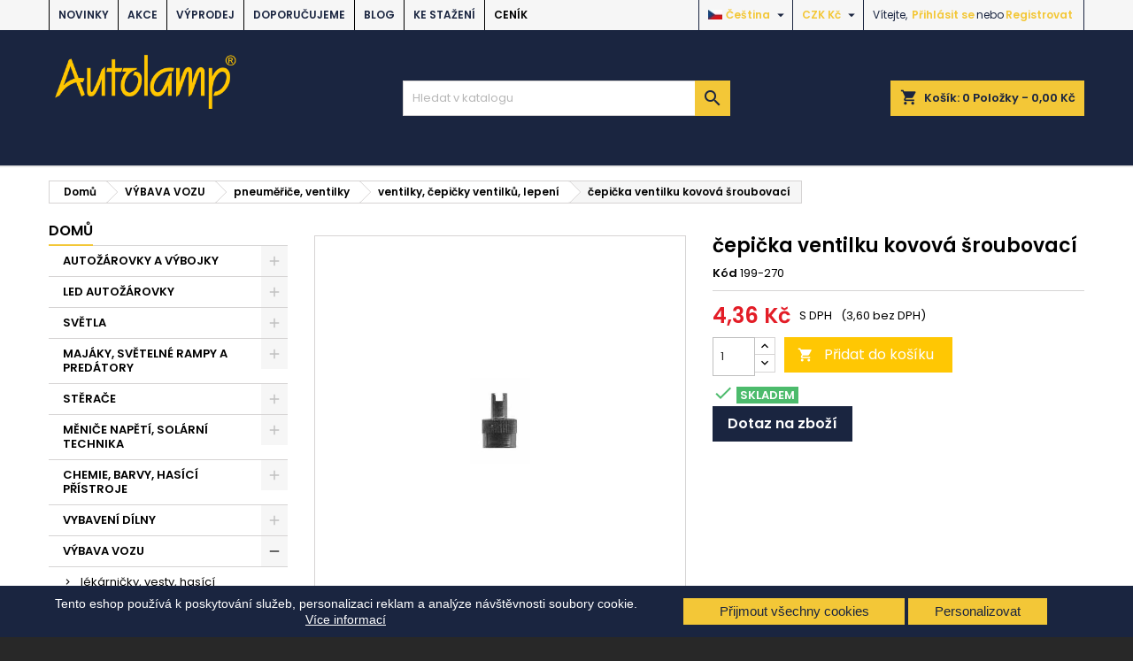

--- FILE ---
content_type: text/html; charset=utf-8
request_url: https://www.autolamp.cz/cs/ventilky-cepicky-ventilku-lepeni/1443-cepicka-ventilku-kovova-sroubovaci.html
body_size: 37920
content:
<!doctype html><html lang="cs"><head><meta charset="utf-8"><meta http-equiv="x-ua-compatible" content="ie=edge"><link rel="canonical" href="https://www.autolamp.cz/cs/ventilky-cepicky-ventilku-lepeni/1443-cepicka-ventilku-kovova-sroubovaci.html"><title>čepička ventilku kovová šroubovací</title><meta name="description" content=""><meta name="keywords" content=""><link rel="canonical" href="https://www.autolamp.cz/cs/ventilky-cepicky-ventilku-lepeni/1443-cepicka-ventilku-kovova-sroubovaci.html"><link rel="alternate" href="https://www.autolamp.cz/cs/ventilky-cepicky-ventilku-lepeni/1443-cepicka-ventilku-kovova-sroubovaci.html" hreflang="cs-CZ"><link rel="alternate" href="https://www.autolamp.cz/en/valves-valve-caps-gluing/1443-lrw-1443.html" hreflang="en-us"><meta name="viewport" content="width=device-width, initial-scale=1"><link rel="icon" type="image/vnd.microsoft.icon" href="https://www.autolamp.cz/img/favicon.ico?1642687742"><link rel="shortcut icon" type="image/x-icon" href="https://www.autolamp.cz/img/favicon.ico?1642687742"><link rel="font" rel="preload" as="font" type="font/woff2" crossorigin href="https://www.autolamp.cz/themes/AngarTheme/assets/css/fonts/material_icons.woff2"/><link rel="font" rel="preload" as="font" type="font/woff2" crossorigin href="https://www.autolamp.cz/themes/AngarTheme/assets/css/fonts/fontawesome-webfont.woff2?v=4.7.0"/><link rel="stylesheet" rel="preload" as="style" href="/modules/packetery/views/css/front.css?v=2.1.14" media="all" /><link rel="stylesheet" rel="preload" as="style" href="https://www.autolamp.cz/themes/AngarTheme/assets/cache/theme-6315bd339.css" media="all" /><link rel="stylesheet" href="/modules/packetery/views/css/front.css?v=2.1.14" type="text/css" media="all"><link rel="stylesheet" href="https://www.autolamp.cz/themes/AngarTheme/assets/cache/theme-6315bd339.css" type="text/css" media="all"><link rel="stylesheet" rel="preload" as="style" href="https://fonts.googleapis.com/css?family=Poppins:400,600&amp;subset=latin,latin-ext&display=block" type="text/css" media="all" /> <script type="text/javascript">var cookies_ajax_url = "https:\/\/www.autolamp.cz\/modules\/shaim_cookies_eu\/shaim_cookies_eu_ajax.php";
        var cookies_id_guest = 33371140;
        var cookies_secure_key = "d223269020dfd4334730f521141ab7bd";
        var link_cart = "https:\/\/www.autolamp.cz\/cs\/kosik";
        var path_productajax = "https:\/\/www.autolamp.cz\/cs\/module\/wkmultipleunit\/productAjax";
        var position_cookies_eu = "bottom";
        var prestashop = {"cart":{"products":[],"totals":{"total":{"type":"total","label":"Celkem","amount":0,"value":"0,00\u00a0K\u010d"},"total_including_tax":{"type":"total","label":"Celkem (s DPH)","amount":0,"value":"0,00\u00a0K\u010d"},"total_excluding_tax":{"type":"total","label":"Celkem (bez DPH)","amount":0,"value":"0,00\u00a0K\u010d"}},"subtotals":{"products":{"type":"products","label":"Mezisou\u010det","amount":0,"value":"0,00\u00a0K\u010d"},"discounts":null,"shipping":{"type":"shipping","label":"Dopravn\u00e9","amount":0,"value":""},"tax":{"type":"tax","label":"DPH","amount":0,"value":"0,00\u00a0K\u010d"}},"products_count":0,"summary_string":"0  ks produkt\u016f","vouchers":{"allowed":1,"added":[]},"discounts":[],"minimalPurchase":0,"minimalPurchaseRequired":""},"currency":{"id":1,"name":"\u010cesk\u00e1 koruna","iso_code":"CZK","iso_code_num":"203","sign":"K\u010d"},"customer":{"lastname":null,"firstname":null,"email":null,"birthday":null,"newsletter":null,"newsletter_date_add":null,"optin":null,"website":null,"company":null,"siret":null,"ape":null,"is_logged":false,"gender":{"type":null,"name":null},"addresses":[]},"language":{"name":"\u010ce\u0161tina (Czech)","iso_code":"cs","locale":"cs-CZ","language_code":"cs-CZ","is_rtl":"0","date_format_lite":"d.m.Y","date_format_full":"d.m.Y H:i:s","id":1},"page":{"title":"","canonical":"https:\/\/www.autolamp.cz\/cs\/ventilky-cepicky-ventilku-lepeni\/1443-cepicka-ventilku-kovova-sroubovaci.html","meta":{"title":"\u010depi\u010dka ventilku kovov\u00e1 \u0161roubovac\u00ed ","description":"","keywords":"","robots":"index"},"page_name":"product","body_classes":{"lang-cs":true,"lang-rtl":false,"country-CZ":true,"currency-CZK":true,"layout-left-column":true,"page-product":true,"tax-display-enabled":true,"product-id-1443":true,"product-\u010depi\u010dka ventilku kovov\u00e1 \u0161roubovac\u00ed ":true,"product-id-category-342":true,"product-id-manufacturer-0":true,"product-id-supplier-0":true,"product-available-for-order":true},"admin_notifications":[]},"shop":{"name":"Autolamp CZ s.r.o.","logo":"https:\/\/www.autolamp.cz\/img\/logo-1642687735.jpg","stores_icon":"https:\/\/www.autolamp.cz\/img\/logo_stores.png","favicon":"https:\/\/www.autolamp.cz\/img\/favicon.ico"},"urls":{"base_url":"https:\/\/www.autolamp.cz\/","current_url":"https:\/\/www.autolamp.cz\/cs\/ventilky-cepicky-ventilku-lepeni\/1443-cepicka-ventilku-kovova-sroubovaci.html","shop_domain_url":"https:\/\/www.autolamp.cz","img_ps_url":"https:\/\/www.autolamp.cz\/img\/","img_cat_url":"https:\/\/www.autolamp.cz\/img\/c\/","img_lang_url":"https:\/\/www.autolamp.cz\/img\/l\/","img_prod_url":"https:\/\/www.autolamp.cz\/img\/p\/","img_manu_url":"https:\/\/www.autolamp.cz\/img\/m\/","img_sup_url":"https:\/\/www.autolamp.cz\/img\/su\/","img_ship_url":"https:\/\/www.autolamp.cz\/img\/s\/","img_store_url":"https:\/\/www.autolamp.cz\/img\/st\/","img_col_url":"https:\/\/www.autolamp.cz\/img\/co\/","img_url":"https:\/\/www.autolamp.cz\/themes\/AngarTheme\/assets\/img\/","css_url":"https:\/\/www.autolamp.cz\/themes\/AngarTheme\/assets\/css\/","js_url":"https:\/\/www.autolamp.cz\/themes\/AngarTheme\/assets\/js\/","pic_url":"https:\/\/www.autolamp.cz\/upload\/","pages":{"address":"https:\/\/www.autolamp.cz\/cs\/adresa","addresses":"https:\/\/www.autolamp.cz\/cs\/adresy","authentication":"https:\/\/www.autolamp.cz\/cs\/prihlaseni","cart":"https:\/\/www.autolamp.cz\/cs\/kosik","category":"https:\/\/www.autolamp.cz\/cs\/index.php?controller=category","cms":"https:\/\/www.autolamp.cz\/cs\/index.php?controller=cms","contact":"https:\/\/www.autolamp.cz\/cs\/kontakt","discount":"https:\/\/www.autolamp.cz\/cs\/sleva","guest_tracking":"https:\/\/www.autolamp.cz\/cs\/sledovani-objednavky-navstevnika","history":"https:\/\/www.autolamp.cz\/cs\/historie-objednavek","identity":"https:\/\/www.autolamp.cz\/cs\/osobni-udaje","index":"https:\/\/www.autolamp.cz\/cs\/","my_account":"https:\/\/www.autolamp.cz\/cs\/muj-ucet","order_confirmation":"https:\/\/www.autolamp.cz\/cs\/potvrzeni-objednavky","order_detail":"https:\/\/www.autolamp.cz\/cs\/index.php?controller=order-detail","order_follow":"https:\/\/www.autolamp.cz\/cs\/sledovani-objednavky","order":"https:\/\/www.autolamp.cz\/cs\/objednavka","order_return":"https:\/\/www.autolamp.cz\/cs\/index.php?controller=order-return","order_slip":"https:\/\/www.autolamp.cz\/cs\/dobropis","pagenotfound":"https:\/\/www.autolamp.cz\/cs\/stranka-nenalezena","password":"https:\/\/www.autolamp.cz\/cs\/obnova-hesla","pdf_invoice":"https:\/\/www.autolamp.cz\/cs\/index.php?controller=pdf-invoice","pdf_order_return":"https:\/\/www.autolamp.cz\/cs\/index.php?controller=pdf-order-return","pdf_order_slip":"https:\/\/www.autolamp.cz\/cs\/index.php?controller=pdf-order-slip","prices_drop":"https:\/\/www.autolamp.cz\/cs\/slevy","product":"https:\/\/www.autolamp.cz\/cs\/index.php?controller=product","search":"https:\/\/www.autolamp.cz\/cs\/vyhledavani","sitemap":"https:\/\/www.autolamp.cz\/cs\/mapa-stranek","stores":"https:\/\/www.autolamp.cz\/cs\/prodejny","supplier":"https:\/\/www.autolamp.cz\/cs\/dodavatele","register":"https:\/\/www.autolamp.cz\/cs\/prihlaseni?create_account=1","order_login":"https:\/\/www.autolamp.cz\/cs\/objednavka?login=1"},"alternative_langs":{"cs-CZ":"https:\/\/www.autolamp.cz\/cs\/ventilky-cepicky-ventilku-lepeni\/1443-cepicka-ventilku-kovova-sroubovaci.html","en-us":"https:\/\/www.autolamp.cz\/en\/valves-valve-caps-gluing\/1443-lrw-1443.html"},"theme_assets":"\/themes\/AngarTheme\/assets\/","actions":{"logout":"https:\/\/www.autolamp.cz\/cs\/?mylogout="},"no_picture_image":{"bySize":{"small_default":{"url":"https:\/\/www.autolamp.cz\/img\/p\/cs-default-small_default.jpg","width":98,"height":98},"cart_default":{"url":"https:\/\/www.autolamp.cz\/img\/p\/cs-default-cart_default.jpg","width":125,"height":125},"home_default":{"url":"https:\/\/www.autolamp.cz\/img\/p\/cs-default-home_default.jpg","width":259,"height":259},"medium_default":{"url":"https:\/\/www.autolamp.cz\/img\/p\/cs-default-medium_default.jpg","width":452,"height":452},"large_default":{"url":"https:\/\/www.autolamp.cz\/img\/p\/cs-default-large_default.jpg","width":800,"height":800}},"small":{"url":"https:\/\/www.autolamp.cz\/img\/p\/cs-default-small_default.jpg","width":98,"height":98},"medium":{"url":"https:\/\/www.autolamp.cz\/img\/p\/cs-default-home_default.jpg","width":259,"height":259},"large":{"url":"https:\/\/www.autolamp.cz\/img\/p\/cs-default-large_default.jpg","width":800,"height":800},"legend":""}},"configuration":{"display_taxes_label":true,"display_prices_tax_incl":true,"is_catalog":false,"show_prices":true,"opt_in":{"partner":false},"quantity_discount":{"type":"discount","label":"Jednotkov\u00e1 sleva"},"voucher_enabled":1,"return_enabled":0},"field_required":[],"breadcrumb":{"links":[{"title":"Dom\u016f","url":"https:\/\/www.autolamp.cz\/cs\/"},{"title":"V\u00ddBAVA VOZU","url":"https:\/\/www.autolamp.cz\/cs\/336-vybava-vozu"},{"title":"pneum\u011b\u0159i\u010de, ventilky","url":"https:\/\/www.autolamp.cz\/cs\/340-pneumerice-ventilky"},{"title":"ventilky, \u010depi\u010dky ventilk\u016f, lepen\u00ed","url":"https:\/\/www.autolamp.cz\/cs\/342-ventilky-cepicky-ventilku-lepeni"},{"title":"\u010depi\u010dka ventilku kovov\u00e1 \u0161roubovac\u00ed ","url":"https:\/\/www.autolamp.cz\/cs\/ventilky-cepicky-ventilku-lepeni\/1443-cepicka-ventilku-kovova-sroubovaci.html"}],"count":5},"link":{"protocol_link":"https:\/\/","protocol_content":"https:\/\/"},"time":1770047524,"static_token":"1de9bf5ed973a23ae5773f1617d2b953","token":"e43249ec311a4ba7cf433ab780ccfb95","debug":false};
        var prestashopFacebookAjaxController = "https:\/\/www.autolamp.cz\/cs\/module\/ps_facebook\/Ajax";
        var pripnout_cookies_eu = "fixed";
        var reload_cookies_eu = "0";
        var secure_token = "383475748740968871894505c376d1d5";
        var shaim_gtm_exists = 1;
        var ssIsCeInstalled = false;
        var timeout_cookies_eu = "0";
        var warningText = "Upozorn\u011bn\u00ed!";
        var wk_product_page = 1;</script> <link rel='preconnect' href='https://google.com'><link rel='dns-prefetch' href='https://google.com' /><link rel='preconnect' href='https://google.cz'><link rel='dns-prefetch' href='https://google.cz' /><link rel='preconnect' href='https://googletagmanager.com'><link rel='dns-prefetch' href='https://googletagmanager.com' /> <script>(function (w, d, s, l, i) {
        w[l] = w[l] || [];
        w[l].push({
            'gtm.start':
                new Date().getTime(), event: 'gtm.js'
        });
        var f = d.getElementsByTagName(s)[0],
            j = d.createElement(s), dl = l != 'dataLayer' ? '&l=' + l : '';
        j.async = true;
        j.src =
            'https://www.googletagmanager.com/gtm.js?id=' + i + dl;
        f.parentNode.insertBefore(j, f);
    })(window, document, 'script', 'dataLayer', 'GTM-TZHB6JBG');</script>  <script>window.dataLayer = window.dataLayer || [];

        dataLayer.push({

                                    'page': {
                'type': 'product'
            },
            'ecommerce': {
                'currencyCode': 'CZK',
                'detail': {
                    'products': [{
                        'name': 'čepička ventilku kovová šroubovací ',
                        'id': '1443',
                        'price': '4.36',
                        'price_tax_exc': '4.36',
                        'category': 'ventilky, čepičky ventilků, lepení',
                        'full_category_path': 'VÝBAVA VOZU | pneuměřiče, ventilky | ventilky, čepičky ventilků, lepení'
                    }]
                }
            },
            
                                    'event': 'Viewproduct',
            
                                    'shaim_cookies_gtm_consent_analyticke': '1',
            'shaim_cookies_gtm_consent_marketingove': '1',
            'shaim_cookies_gtm_consent_all': '1',
            'customer_id': '0',
            'cart_id': '0',
            'customer_email': '',
            'customer_type': 'guest',
            'real_page_name': 'product',
            'currency': 'CZK',


            'ecomm_pagetype': 'product'
            ,


            'ecomm_prodid': '1443'
            ,

            'ecomm_prodreference': '199-270',
                        'ecomm_totalvalue': '',
            'ecomm_totalvalue_with_vat': '',

                        'product_name': 'čepička ventilku kovová šroubovací ',
            'ecomm_priceproduct': '4',
            'ecomm_priceproduct_with_tax': '4.36',
            'ecomm_priceproduct_tax': '0.76',
            'ecomm_price_tax_rate': '21',
            'isSaleItem': 'false',
            'isNewItem': 'false',
                                    'category_name': 'ventilky, čepičky ventilků, lepení',
                                });</script>  <script type="text/javascript">var sp_link_base ='https://www.autolamp.cz';</script> <script type="text/javascript">function renderDataAjax(jsonData)
{
    for (var key in jsonData) {
	    if(key=='java_script')
        {
            $('body').append(jsonData[key]);
        }
        else
            if($('#ets_speed_dy_'+key).length)
            {
                if($('#ets_speed_dy_'+key+' #layer_cart').length)
                {
                    $('#ets_speed_dy_'+key).before($('#ets_speed_dy_'+key+' #layer_cart').clone());
                    $('#ets_speed_dy_'+key+' #layer_cart').remove();
                    $('#layer_cart').before('<div class="layer_cart_overlay"></div>');
                }
                $('#ets_speed_dy_'+key).replaceWith(jsonData[key]);  
            }
              
    }
    if($('#header .shopping_cart').length && $('#header .cart_block').length)
    {
        var shopping_cart = new HoverWatcher('#header .shopping_cart');
        var cart_block = new HoverWatcher('#header .cart_block');
        $("#header .shopping_cart a:first").hover(
    		function(){
    			if (ajaxCart.nb_total_products > 0 || parseInt($('.ajax_cart_quantity').html()) > 0)
    				$("#header .cart_block").stop(true, true).slideDown(450);
    		},
    		function(){
    			setTimeout(function(){
    				if (!shopping_cart.isHoveringOver() && !cart_block.isHoveringOver())
    					$("#header .cart_block").stop(true, true).slideUp(450);
    			}, 200);
    		}
    	);
    }
    if(typeof jsonData.custom_js!== undefined && jsonData.custom_js)
        $('head').append('<script src="'+sp_link_base+'/modules/ets_superspeed/views/js/script_custom.js">');
}</script> <style>.layered_filter_ul .radio,.layered_filter_ul .checkbox {
    display: inline-block;
}
.ets_speed_dynamic_hook .cart-products-count{
    display:none!important;
}
.ets_speed_dynamic_hook .ajax_cart_quantity ,.ets_speed_dynamic_hook .ajax_cart_product_txt,.ets_speed_dynamic_hook .ajax_cart_product_txt_s{
    display:none!important;
}
.ets_speed_dynamic_hook .shopping_cart > a:first-child:after {
    display:none!important;
}</style><style type="text/css">body {
background-color: #ffffff;
font-family: "Poppins", Arial, Helvetica, sans-serif;
}

.products .product-miniature .product-title {
height: 32px;
}

.products .product-miniature .product-title a {
font-size: 14px;
line-height: 16px;
}

#content-wrapper .products .product-miniature .product-desc {
height: 32px;
}

@media (min-width: 991px) {
#home_categories ul li .cat-container {
min-height: 0px;
}
}

@media (min-width: 768px) {
#_desktop_logo {
padding-top: 12px;
padding-bottom: 0px;
}
}

nav.header-nav {
background: ;
}

nav.header-nav,
.header_sep2 #contact-link span.shop-phone,
.header_sep2 #contact-link span.shop-phone.shop-tel,
.header_sep2 #contact-link span.shop-phone:last-child,
.header_sep2 .lang_currency_top,
.header_sep2 .lang_currency_top:last-child,
.header_sep2 #_desktop_currency_selector,
.header_sep2 #_desktop_language_selector,
.header_sep2 #_desktop_user_info {
border-color: #1a2540;
}

#contact-link,
#contact-link a,
.lang_currency_top span.lang_currency_text,
.lang_currency_top .dropdown i.expand-more,
nav.header-nav .user-info span,
nav.header-nav .user-info a.logout,
#languages-block-top div.current,
nav.header-nav a{
color: #1a2540;
}

#contact-link span.shop-phone strong,
#contact-link span.shop-phone strong a,
.lang_currency_top span.expand-more,
nav.header-nav .user-info a.account {
color: #f3c737;
}

#contact-link span.shop-phone i {
color: #f3c737;
}

.header-top {
background: #1a2540;
}

div#search_widget form button[type=submit] {
background: #f3c737;
color: #1a2540;
}

div#search_widget form button[type=submit]:hover {
background: #f3c737;
color: #1a2540;
}


#header div#_desktop_cart .blockcart .header {
background: #f3c737;
}

#header div#_desktop_cart .blockcart .header a.cart_link {
color: #1a2540;
}


#homepage-slider .bx-wrapper .bx-pager.bx-default-pager a:hover,
#homepage-slider .bx-wrapper .bx-pager.bx-default-pager a.active{
background: #f3c737;
}

div#rwd_menu {
background: #ffffff;
}

div#rwd_menu,
div#rwd_menu a {
color: #1a2540;
}

div#rwd_menu,
div#rwd_menu .rwd_menu_item,
div#rwd_menu .rwd_menu_item:first-child {
border-color: #e6e6e6;
}

div#rwd_menu .rwd_menu_item:hover,
div#rwd_menu .rwd_menu_item:focus,
div#rwd_menu .rwd_menu_item a:hover,
div#rwd_menu .rwd_menu_item a:focus {
color: #ffffff;
background: #f3c737;
}

#mobile_top_menu_wrapper2 .top-menu li a:hover,
.rwd_menu_open ul.user_info li a:hover {
background: #f3c737;
color: #ffffff;
}

#_desktop_top_menu{
background: #ffffff;
}

#_desktop_top_menu,
#_desktop_top_menu > ul > li,
.menu_sep1 #_desktop_top_menu > ul > li,
.menu_sep1 #_desktop_top_menu > ul > li:last-child,
.menu_sep2 #_desktop_top_menu,
.menu_sep2 #_desktop_top_menu > ul > li,
.menu_sep2 #_desktop_top_menu > ul > li:last-child,
.menu_sep3 #_desktop_top_menu,
.menu_sep4 #_desktop_top_menu,
.menu_sep5 #_desktop_top_menu,
.menu_sep6 #_desktop_top_menu {
border-color: #e6e6e6;
}

#_desktop_top_menu > ul > li > a {
color: #1a2540;
}

#_desktop_top_menu > ul > li:hover > a {
color: #ffffff;
background: #f3c737;
}

.submenu1 #_desktop_top_menu .popover.sub-menu ul.top-menu li a:hover,
.submenu3 #_desktop_top_menu .popover.sub-menu ul.top-menu li a:hover,
.live_edit_0.submenu1 #_desktop_top_menu .popover.sub-menu ul.top-menu li:hover > a,
.live_edit_0.submenu3 #_desktop_top_menu .popover.sub-menu ul.top-menu li:hover > a {
background: #f3c737;
color: #ffffff;
}


#home_categories .homecat_title span {
border-color: #e31d27;
}

#home_categories ul li .homecat_name span {
background: #e31d27;
}

#home_categories ul li a.view_more {
background: #141414;
color: #ffffff;
border-color: #141414;
}

#home_categories ul li a.view_more:hover {
background: #e31d27;
color: #ffffff;
border-color: #e31d27;
}

.columns .text-uppercase a,
.columns .text-uppercase span,
.columns div#_desktop_cart .cart_index_title a,
#home_man_product .catprod_title a span {
border-color: #f3c737;
}

#index .tabs ul.nav-tabs li.nav-item a.active,
#index .tabs ul.nav-tabs li.nav-item a:hover,
.index_title a,
.index_title span {
border-color: #f3c737;
}

a.product-flags-plist span.product-flag.new,
#home_cat_product a.product-flags-plist span.product-flag.new,
#product #content .product-flags li,
#product #content .product-flags .product-flag.new {
background: #1b1a1b;
}

.products .product-miniature .product-title a,
#home_cat_product ul li .right-block .name_block a {
color: #292929;
}

.products .product-miniature span.price,
#home_cat_product ul li .product-price-and-shipping .price,
.ui-widget .search_right span.search_price,
body#view #main .wishlist-product-price {
color: #e31d27;
}

.button-container .add-to-cart:hover,
#subcart .cart-buttons .viewcart:hover,
body#view ul li.wishlist-products-item .wishlist-product-bottom .btn-primary:hover {
background: #1a2540;
color: #ffffff;
border-color: #1a2540;
}

.button-container .add-to-cart,
.button-container .add-to-cart:disabled,
#subcart .cart-buttons .viewcart,
body#view ul li.wishlist-products-item .wishlist-product-bottom .btn-primary {
background: #f3c737;
color: #ffffff;
border-color: #f3c737;
}

#home_cat_product .catprod_title span {
border-color: #f3c737;
}

#home_man .man_title span {
border-color: #e31d27;
}

div#angarinfo_block .icon_cms {
color: #f3c737;
}

.footer-container {
background: #1a2540;
}

.footer-container,
.footer-container .h3,
.footer-container .links .title,
.row.social_footer {
border-color: #383838;
}

.footer-container .h3 span,
.footer-container .h3 a,
.footer-container .links .title span.h3,
.footer-container .links .title a.h3 {
border-color: #f3c737;
}

.footer-container,
.footer-container .h3,
.footer-container .links .title .h3,
.footer-container a,
.footer-container li a,
.footer-container .links ul>li a {
color: #ffffff;
}

.block_newsletter .btn-newsletter {
background: #e31d27;
color: #ffffff;
}

.block_newsletter .btn-newsletter:hover {
background: #e31d27;
color: #ffffff;
}

.footer-container .bottom-footer {
background: #1a2540;
border-color: #383838;
color: #ffffff;
}

.product-prices .current-price span.price {
color: #e31d27;
}

.product-add-to-cart button.btn.add-to-cart:hover {
background: #e31d27;
color: #ffffff;
border-color: #e31d27;
}

.product-add-to-cart button.btn.add-to-cart,
.product-add-to-cart button.btn.add-to-cart:disabled {
background: #ffc703;
color: #ffffff;
border-color: #ffc703;
}

#product .tabs ul.nav-tabs li.nav-item a.active,
#product .tabs ul.nav-tabs li.nav-item a:hover,
#product .index_title span,
.page-product-heading span,
body #product-comments-list-header .comments-nb {
border-color: #e31d27;
}

body .btn-primary:hover {
background: #3aa04c;
color: #ffffff;
border-color: #196f28;
}

body .btn-primary,
body .btn-primary.disabled,
body .btn-primary:disabled,
body .btn-primary.disabled:hover {
background: #43b754;
color: #ffffff;
border-color: #399a49;
}

body .btn-secondary:hover {
background: #eeeeee;
color: #000000;
border-color: #d8d8d8;
}

body .btn-secondary,
body .btn-secondary.disabled,
body .btn-secondary:disabled,
body .btn-secondary.disabled:hover {
background: #f6f6f6;
color: #000000;
border-color: #d8d8d8;
}

.form-control:focus, .input-group.focus {
border-color: #dbdbdb;
outline-color: #dbdbdb;
}

body .pagination .page-list .current a,
body .pagination .page-list a:hover,
body .pagination .page-list .current a.disabled,
body .pagination .page-list .current a.disabled:hover {
color: #e31d27;
}

.page-my-account #content .links a:hover i {
color: #e31d27;
}

#scroll_top {
background: #f3c737;
color: #1a2540;
}

#scroll_top:hover,
#scroll_top:focus {
background: #1b1a1b;
color: #ffffff;
}</style><link rel='preconnect' href='https://www.google.com' /><link rel='dns-prefetch' href='https://www.google.com' /><link rel='preconnect' href='https://www.google.cz' /><link rel='dns-prefetch' href='https://www.google.cz' /><link rel='preconnect' href='https://www.googletagmanager.com' /><link rel='dns-prefetch' href='https://www.googletagmanager.com' /> <script async src="https://www.googletagmanager.com/gtag/js?id=AW-977901192"></script> <script data-keepinline="true">window.dataLayer = window.dataLayer || [];
        function gtag(){dataLayer.push(arguments);}
  
        gtag('consent', 'default', {
  'ad_storage': 'denied',
  'ad_user_data': 'denied',
  'ad_personalization': 'denied',
  'analytics_storage': 'denied',
  'personalization_storage': 'denied',
        });
  
        gtag('js', new Date());
        gtag('config', 'AW-977901192');</script>  <script data-keepinline="true">gtag('event', 'page_view', {
                'google_business_vertical': 'retail',
                'send_to': 'AW-977901192',
                'ecomm_prodid': 1443,
                'ecomm_pagetype': 'product'
                , 'ecomm_totalvalue': 3.6
                    ,'ecomm_currency': 'CZK'
                , 'ecomm_category': 'ventilky, čepičky ventilků, lepení'
                , 'isSaleItem': false
                , 'isNewItem': false
                });</script>  <script>(function(w,d,s,l,i){w[l]=w[l]||[];w[l].push({'gtm.start':
new Date().getTime(),event:'gtm.js'});var f=d.getElementsByTagName(s)[0],
j=d.createElement(s),dl=l!='dataLayer'?'&l='+l:'';j.async=true;j.src=
'https://www.googletagmanager.com/gtm.js?id='+i+dl;f.parentNode.insertBefore(j,f);
})(window,document,'script','dataLayer','GTM-TZHB6JBG');</script> <meta property="og:type" content="product"><meta property="og:url" content="https://www.autolamp.cz/cs/ventilky-cepicky-ventilku-lepeni/1443-cepicka-ventilku-kovova-sroubovaci.html"><meta property="og:title" content="čepička ventilku kovová šroubovací "><meta property="og:site_name" content="Autolamp CZ s.r.o."><meta property="og:description" content=""><meta property="og:image" content="https://www.autolamp.cz/4186-large_default/cepicka-ventilku-kovova-sroubovaci.jpg"><meta property="product:pretax_price:amount" content="3.6"><meta property="product:pretax_price:currency" content="CZK"><meta property="product:price:amount" content="4.36"><meta property="product:price:currency" content="CZK"></head><body id="product" class="lang-cs country-cz currency-czk layout-left-column page-product tax-display-enabled product-id-1443 product-cepicka-ventilku-kovova-sroubovaci- product-id-category-342 product-id-manufacturer-0 product-id-supplier-0 product-available-for-order live_edit_0 ps_178 ps_178 texture13 #ffffff bg_attatchment_fixed bg_position_tl bg_repeat_xy bg_size_initial slider_position_column slider_controls_white banners_top2 banners_top_tablets2 banners_top_phones1 banners_bottom2 banners_bottom_tablets2 banners_bottom_phones1 submenu1 pl_1col_qty_5 pl_2col_qty_4 pl_3col_qty_3 pl_1col_qty_bigtablets_4 pl_2col_qty_bigtablets_3 pl_3col_qty_bigtablets_2 pl_1col_qty_tablets_3 pl_1col_qty_phones_1 home_tabs2 pl_border_type1 32 14 16 pl_button_icon_yes pl_button_qty2 pl_desc_no pl_reviews_yes pl_availability_no hide_reference_no hide_reassurance_yes product_tabs2 menu_sep2 header_sep2 slider_full_width feat_cat_style3 feat_cat3 feat_cat_bigtablets2 feat_cat_tablets2 feat_cat_phones0 all_products_no pl_colors_yes newsletter_info_yes stickycart_yes stickymenu_yes homeicon_yes pl_man_yes product_hide_man_no pl_ref_no mainfont_Poppins bg_white standard_carusele not_logged "> <noscript><iframe src="https://www.googletagmanager.com/ns.html?id=GTM-TZHB6JBG" height="0" width="0" style="display:none;visibility:hidden"></iframe></noscript>  <script>function SetcksCookiesEu() {
        var expire = new Date();
        expire.setDate(expire.getDate() + 365);
        if (typeof cookies_id_guest === 'undefined' || isNaN(cookies_id_guest)) {
            // Nemelo by nikdy nastat
            var cookies_id_guest_use_here = -1;
        } else {
            var cookies_id_guest_use_here = cookies_id_guest;
        }
        document.cookie = "shaim_cookies_eu_2682632358" + "=" + cookies_id_guest_use_here + ";path=/;" + ((expire == null) ? "" : ("; expires=" + expire.toGMTString()));
    }</script> <style>#shaim_cks_eu .closebutton {
        background: #F3C737 none repeat scroll 0 0;
        color: #1A2540 !important;
    }

    #shaim_cks_eu .closebutton:hover {
        background: #F3C737 none repeat scroll 0 0;
    }


    #shaim_cks_eu .closebuttonPers {
        background: #F3C737 none repeat scroll 0 0;
        color: #1A2540 !important;
    }

    #shaim_cks_eu .closebuttonPers:hover {
        background: #F3C737 none repeat scroll 0 0;
    }


    #shaim_cks_eu .closebuttonCustom {
        background: #F3C737 none repeat scroll 0 0;
        color: #1A2540 !important;
    }

    #shaim_cks_eu .closebuttonCustom:hover {
        background: #F3C737 none repeat scroll 0 0;
    }


    #shaim_cks_eu .ck_table {
        background: #1A2540;
    }

    #shaim_cks_eu {
        position: fixed;
     bottom: 0;
     background: #1A2540;
        color: #FFFFFF;
        opacity: 1;
    }

    #shaim_cks_eu p, #shaim_cks_eu #shaim_cks_custom label, #shaim_cks_eu .more_info_href {
        color: #FFFFFF;
    }</style><div id="shaim_cks_eu"><div id="shaim_cks_euContent"><table class="ck_table"><tr id="shaim_cks_main"><td class="first"><p>Tento eshop používá k poskytování služeb, personalizaci reklam a analýze návštěvnosti soubory cookie.</p> <a class="more_info_href" href="https://www.autolamp.cz/cs/content/16-prohlaseni-o-pouziti-cookies">Více informací</a></td><td class="second"><span id="AcceptAll" class="closebutton"> Přijmout všechny cookies </span> <span id="ShowCustom" class="closebuttonPers"> Personalizovat </span></td></tr><tr id="shaim_cks_custom"><td class="first"> <span class="cookies_span_checkbox"><input id="nezbytne" type="checkbox" name="nezbytne" value="1" checked="checked" disabled="disabled"> <label class="ruka" for="nezbytne">Nezbytně nutné cookies</label> </span> <span class="cookies_span_checkbox"> <input id="analyticke" type="checkbox" name="analyticke" value="1"> <label class="ruka" for="analyticke">Analytické cookies</label> </span> <span class="cookies_span_checkbox"> <input id="reklamni" type="checkbox" name="reklamni" value="1"> <label class="ruka" for="reklamni">Reklamní cookies</label> </span></td><td class="second"> <span id="AcceptCustom" class="closebuttonCustom"> Přijmout zvolené cookies </span></td></tr></table></div></div><noscript> <iframe src="https://www.googletagmanager.com/ns.html?id=GTM-TZHB6JBG" height="0" width="0" style="display:none;visibility:hidden"></iframe> </noscript><main><header id="header"><div class="header-banner"></div><nav class="header-nav"><div class="container"><div class="row"><div class="col-md-12 col-xs-12"><div id="_desktop_contact_link"><div id="contact-link"> <span class="shop-phone contact_link"> <a href="https://www.autolamp.cz/cs/kontakt">Kontakt</a> </span></div></div><div class="prins-header-nav-div"> <a class="" href="https://www.autolamp.cz/cs/391-novinky">NOVINKY</a></div><div class="prins-header-nav-div"> <a class="" href="https://www.autolamp.cz/cs/388-akce">AKCE</a></div><div class="prins-header-nav-div"> <a class="" href="https://www.autolamp.cz/cs/390-vyprodej">VÝPRODEJ</a></div><div class="prins-header-nav-div"> <a class="" href="https://www.autolamp.cz/cs/389-doporucujeme">DOPORUČUJEME</a></div><div class="prins-header-nav-div"> <a href="https://www.autolamp.cz/cs/blog/">BLOG</a></div><div class="prins-header-nav-div"> <a href="https://www.autolamp.cz/cs/content/9-ke-stazeni">Ke stažení</a></div> <script type="text/javascript">var prins_ajax_url = 'https://www.autolamp.cz/cs/module/prinsautolamp/processactions';
    var prins_no_element_selected = 'Please select at least one category.';</script> <div class="prins-header-nav-div"> <a style="cursor: pointer" id="prins-pricelist-export-action">Ceník</a></div><div id="pricelist-export-modal" class="modal fade show prins-pricelist-export-modal" role="dialog"><div class="modal-dialog"><div class="modal-content"><div class="modal-header"> <button type="button" class="close" data-dismiss="modal" aria-label="Close"> <span aria-hidden="true">×</span> </button><h5 class="modal-title">Export ceníku</h5></div><div class="pricelist-info-txt"> Pokud jste naším zákazníkem, tak se přihlaste pro stažení správných cen.</div><div class="modal-body" style="text-align: center"><div class="categories"><ul ><li class="prins-pricelist-export-modal-li prins-checkbox-inActive"> <input class="prins-pricelist-export-modal-input-visible" type="checkbox" value="false"> AUTOŽÁROVKY A VÝBOJKY </input> <input class="prins-pricelist-export-modal-input-export node" type="checkbox" value="4"/><ul style="display: none"><li class="prins-pricelist-export-modal-li prins-checkbox-inActive"> <input class="prins-pricelist-export-modal-input-visible" type="checkbox" value="false"> AUTOLAMP </input> <input class="prins-pricelist-export-modal-input-export node" type="checkbox" value="13"/><ul style="display: none"><li class="prins-pricelist-export-modal-li prins-checkbox-inActive"> <input class="prins-pricelist-export-modal-input-visible" type="checkbox" value="false"> 12V </input> <input class="prins-pricelist-export-modal-input-export node" type="checkbox" value="14"/><ul style="display: none"><li class="prins-pricelist-export-modal-li prins-checkbox-null"> <input class="prins-pricelist-export-modal-input-visible" type="checkbox" value="false"> žárovky do reflektorů </input> <input class="prins-pricelist-export-modal-input-export leaf" type="checkbox" value="15"/></li><li class="prins-pricelist-export-modal-li prins-checkbox-null"> <input class="prins-pricelist-export-modal-input-visible" type="checkbox" value="false"> bezpaticové žárovky </input> <input class="prins-pricelist-export-modal-input-export leaf" type="checkbox" value="16"/></li><li class="prins-pricelist-export-modal-li prins-checkbox-null"> <input class="prins-pricelist-export-modal-input-visible" type="checkbox" value="false"> signální žárovky </input> <input class="prins-pricelist-export-modal-input-export leaf" type="checkbox" value="17"/></li><li class="prins-pricelist-export-modal-li prins-checkbox-null"> <input class="prins-pricelist-export-modal-input-visible" type="checkbox" value="false"> sufitové žárovky </input> <input class="prins-pricelist-export-modal-input-export leaf" type="checkbox" value="18"/></li><li class="prins-pricelist-export-modal-li prins-checkbox-null"> <input class="prins-pricelist-export-modal-input-visible" type="checkbox" value="false"> žárovky s plastovou paticí </input> <input class="prins-pricelist-export-modal-input-export leaf" type="checkbox" value="19"/></li></ul></li><li class="prins-pricelist-export-modal-li prins-checkbox-inActive"> <input class="prins-pricelist-export-modal-input-visible" type="checkbox" value="false"> 24V </input> <input class="prins-pricelist-export-modal-input-export node" type="checkbox" value="20"/><ul style="display: none"><li class="prins-pricelist-export-modal-li prins-checkbox-null"> <input class="prins-pricelist-export-modal-input-visible" type="checkbox" value="false"> žárovky do reflektorů </input> <input class="prins-pricelist-export-modal-input-export leaf" type="checkbox" value="21"/></li><li class="prins-pricelist-export-modal-li prins-checkbox-null"> <input class="prins-pricelist-export-modal-input-visible" type="checkbox" value="false"> bezpaticové žárovky </input> <input class="prins-pricelist-export-modal-input-export leaf" type="checkbox" value="22"/></li><li class="prins-pricelist-export-modal-li prins-checkbox-null"> <input class="prins-pricelist-export-modal-input-visible" type="checkbox" value="false"> signální žárovky </input> <input class="prins-pricelist-export-modal-input-export leaf" type="checkbox" value="23"/></li><li class="prins-pricelist-export-modal-li prins-checkbox-null"> <input class="prins-pricelist-export-modal-input-visible" type="checkbox" value="false"> sufitové žárovky </input> <input class="prins-pricelist-export-modal-input-export leaf" type="checkbox" value="24"/></li><li class="prins-pricelist-export-modal-li prins-checkbox-null"> <input class="prins-pricelist-export-modal-input-visible" type="checkbox" value="false"> žárovky s plastovou paticí </input> <input class="prins-pricelist-export-modal-input-export leaf" type="checkbox" value="25"/></li></ul></li><li class="prins-pricelist-export-modal-li prins-checkbox-null"> <input class="prins-pricelist-export-modal-input-visible" type="checkbox" value="false"> 6V </input> <input class="prins-pricelist-export-modal-input-export leaf" type="checkbox" value="26"/></li><li class="prins-pricelist-export-modal-li prins-checkbox-null"> <input class="prins-pricelist-export-modal-input-visible" type="checkbox" value="false"> xenonové výbojky </input> <input class="prins-pricelist-export-modal-input-export leaf" type="checkbox" value="27"/></li><li class="prins-pricelist-export-modal-li prins-checkbox-null"> <input class="prins-pricelist-export-modal-input-visible" type="checkbox" value="false"> servisní krabičky 12V </input> <input class="prins-pricelist-export-modal-input-export leaf" type="checkbox" value="28"/></li><li class="prins-pricelist-export-modal-li prins-checkbox-null"> <input class="prins-pricelist-export-modal-input-visible" type="checkbox" value="false"> servisní krabičky 24V </input> <input class="prins-pricelist-export-modal-input-export leaf" type="checkbox" value="29"/></li><li class="prins-pricelist-export-modal-li prins-checkbox-null"> <input class="prins-pricelist-export-modal-input-visible" type="checkbox" value="false"> prodejní boxy </input> <input class="prins-pricelist-export-modal-input-export leaf" type="checkbox" value="30"/></li><li class="prins-pricelist-export-modal-li prins-checkbox-null"> <input class="prins-pricelist-export-modal-input-visible" type="checkbox" value="false"> blistry </input> <input class="prins-pricelist-export-modal-input-export leaf" type="checkbox" value="31"/></li></ul></li><li class="prins-pricelist-export-modal-li prins-checkbox-inActive"> <input class="prins-pricelist-export-modal-input-visible" type="checkbox" value="false"> OSRAM </input> <input class="prins-pricelist-export-modal-input-export node" type="checkbox" value="5"/><ul style="display: none"><li class="prins-pricelist-export-modal-li prins-checkbox-inActive"> <input class="prins-pricelist-export-modal-input-visible" type="checkbox" value="false"> autožárovky Osram 12V </input> <input class="prins-pricelist-export-modal-input-export node" type="checkbox" value="6"/><ul style="display: none"><li class="prins-pricelist-export-modal-li prins-checkbox-inActive"> <input class="prins-pricelist-export-modal-input-visible" type="checkbox" value="false"> žárovky do reflektorů </input> <input class="prins-pricelist-export-modal-input-export node" type="checkbox" value="7"/><ul style="display: none"><li class="prins-pricelist-export-modal-li prins-checkbox-null"> <input class="prins-pricelist-export-modal-input-visible" type="checkbox" value="false"> standardní žárovky </input> <input class="prins-pricelist-export-modal-input-export leaf" type="checkbox" value="8"/></li><li class="prins-pricelist-export-modal-li prins-checkbox-null"> <input class="prins-pricelist-export-modal-input-visible" type="checkbox" value="false"> čiré žárovky s vyšší svítivostí </input> <input class="prins-pricelist-export-modal-input-export leaf" type="checkbox" value="9"/></li><li class="prins-pricelist-export-modal-li prins-checkbox-null"> <input class="prins-pricelist-export-modal-input-visible" type="checkbox" value="false"> barevné žárovky s vyšší svítivostí </input> <input class="prins-pricelist-export-modal-input-export leaf" type="checkbox" value="32"/></li><li class="prins-pricelist-export-modal-li prins-checkbox-null"> <input class="prins-pricelist-export-modal-input-visible" type="checkbox" value="false"> žárovky s delší životností </input> <input class="prins-pricelist-export-modal-input-export leaf" type="checkbox" value="10"/></li><li class="prins-pricelist-export-modal-li prins-checkbox-null"> <input class="prins-pricelist-export-modal-input-visible" type="checkbox" value="false"> vysokovýkonné žárovky </input> <input class="prins-pricelist-export-modal-input-export leaf" type="checkbox" value="33"/></li></ul></li><li class="prins-pricelist-export-modal-li prins-checkbox-null"> <input class="prins-pricelist-export-modal-input-visible" type="checkbox" value="false"> bezpaticové žárovky </input> <input class="prins-pricelist-export-modal-input-export leaf" type="checkbox" value="393"/></li><li class="prins-pricelist-export-modal-li prins-checkbox-null"> <input class="prins-pricelist-export-modal-input-visible" type="checkbox" value="false"> signální žárovky </input> <input class="prins-pricelist-export-modal-input-export leaf" type="checkbox" value="394"/></li><li class="prins-pricelist-export-modal-li prins-checkbox-null"> <input class="prins-pricelist-export-modal-input-visible" type="checkbox" value="false"> sufitové žárovky </input> <input class="prins-pricelist-export-modal-input-export leaf" type="checkbox" value="395"/></li><li class="prins-pricelist-export-modal-li prins-checkbox-null"> <input class="prins-pricelist-export-modal-input-visible" type="checkbox" value="false"> žárovky s plastovou paticí </input> <input class="prins-pricelist-export-modal-input-export leaf" type="checkbox" value="396"/></li><li class="prins-pricelist-export-modal-li prins-checkbox-null"> <input class="prins-pricelist-export-modal-input-visible" type="checkbox" value="false"> halogenové žárovky pro motocykly </input> <input class="prins-pricelist-export-modal-input-export leaf" type="checkbox" value="397"/></li></ul></li><li class="prins-pricelist-export-modal-li prins-checkbox-inActive"> <input class="prins-pricelist-export-modal-input-visible" type="checkbox" value="false"> autožárovky Osram 24V </input> <input class="prins-pricelist-export-modal-input-export node" type="checkbox" value="11"/><ul style="display: none"><li class="prins-pricelist-export-modal-li prins-checkbox-null"> <input class="prins-pricelist-export-modal-input-visible" type="checkbox" value="false"> žárovky do reflektorů </input> <input class="prins-pricelist-export-modal-input-export leaf" type="checkbox" value="12"/></li><li class="prins-pricelist-export-modal-li prins-checkbox-null"> <input class="prins-pricelist-export-modal-input-visible" type="checkbox" value="false"> bezpaticové žárovky </input> <input class="prins-pricelist-export-modal-input-export leaf" type="checkbox" value="398"/></li><li class="prins-pricelist-export-modal-li prins-checkbox-null"> <input class="prins-pricelist-export-modal-input-visible" type="checkbox" value="false"> signální žárovky </input> <input class="prins-pricelist-export-modal-input-export leaf" type="checkbox" value="40"/></li><li class="prins-pricelist-export-modal-li prins-checkbox-null"> <input class="prins-pricelist-export-modal-input-visible" type="checkbox" value="false"> sufitové žárovky </input> <input class="prins-pricelist-export-modal-input-export leaf" type="checkbox" value="41"/></li><li class="prins-pricelist-export-modal-li prins-checkbox-null"> <input class="prins-pricelist-export-modal-input-visible" type="checkbox" value="false"> žárovky s plastovou paticí </input> <input class="prins-pricelist-export-modal-input-export leaf" type="checkbox" value="42"/></li></ul></li><li class="prins-pricelist-export-modal-li prins-checkbox-null"> <input class="prins-pricelist-export-modal-input-visible" type="checkbox" value="false"> servisní krabičky </input> <input class="prins-pricelist-export-modal-input-export leaf" type="checkbox" value="45"/></li></ul></li><li class="prins-pricelist-export-modal-li prins-checkbox-inActive"> <input class="prins-pricelist-export-modal-input-visible" type="checkbox" value="false"> NARVA </input> <input class="prins-pricelist-export-modal-input-export node" type="checkbox" value="47"/><ul style="display: none"><li class="prins-pricelist-export-modal-li prins-checkbox-inActive"> <input class="prins-pricelist-export-modal-input-visible" type="checkbox" value="false"> autožárovky Narva 12V </input> <input class="prins-pricelist-export-modal-input-export node" type="checkbox" value="48"/><ul style="display: none"><li class="prins-pricelist-export-modal-li prins-checkbox-inActive"> <input class="prins-pricelist-export-modal-input-visible" type="checkbox" value="false"> žárovky do reflektorů </input> <input class="prins-pricelist-export-modal-input-export node" type="checkbox" value="49"/><ul style="display: none"><li class="prins-pricelist-export-modal-li prins-checkbox-null"> <input class="prins-pricelist-export-modal-input-visible" type="checkbox" value="false"> standardní žárovky </input> <input class="prins-pricelist-export-modal-input-export leaf" type="checkbox" value="50"/></li><li class="prins-pricelist-export-modal-li prins-checkbox-null"> <input class="prins-pricelist-export-modal-input-visible" type="checkbox" value="false"> čiré žárovky s vyšší svítivostí </input> <input class="prins-pricelist-export-modal-input-export leaf" type="checkbox" value="51"/></li><li class="prins-pricelist-export-modal-li prins-checkbox-null"> <input class="prins-pricelist-export-modal-input-visible" type="checkbox" value="false"> barevné žárovky s vyšší svítivostí </input> <input class="prins-pricelist-export-modal-input-export leaf" type="checkbox" value="52"/></li><li class="prins-pricelist-export-modal-li prins-checkbox-null"> <input class="prins-pricelist-export-modal-input-visible" type="checkbox" value="false"> otřesuvzdorné a s delší životností </input> <input class="prins-pricelist-export-modal-input-export leaf" type="checkbox" value="53"/></li><li class="prins-pricelist-export-modal-li prins-checkbox-null"> <input class="prins-pricelist-export-modal-input-visible" type="checkbox" value="false"> vysokovýkonné žárovky </input> <input class="prins-pricelist-export-modal-input-export leaf" type="checkbox" value="54"/></li></ul></li><li class="prins-pricelist-export-modal-li prins-checkbox-null"> <input class="prins-pricelist-export-modal-input-visible" type="checkbox" value="false"> bezpaticové žárovky </input> <input class="prins-pricelist-export-modal-input-export leaf" type="checkbox" value="55"/></li><li class="prins-pricelist-export-modal-li prins-checkbox-null"> <input class="prins-pricelist-export-modal-input-visible" type="checkbox" value="false"> signální žárovky </input> <input class="prins-pricelist-export-modal-input-export leaf" type="checkbox" value="56"/></li><li class="prins-pricelist-export-modal-li prins-checkbox-null"> <input class="prins-pricelist-export-modal-input-visible" type="checkbox" value="false"> sufitové žárovky </input> <input class="prins-pricelist-export-modal-input-export leaf" type="checkbox" value="57"/></li><li class="prins-pricelist-export-modal-li prins-checkbox-null"> <input class="prins-pricelist-export-modal-input-visible" type="checkbox" value="false"> žárovky s plastovou paticí </input> <input class="prins-pricelist-export-modal-input-export leaf" type="checkbox" value="58"/></li></ul></li><li class="prins-pricelist-export-modal-li prins-checkbox-inActive"> <input class="prins-pricelist-export-modal-input-visible" type="checkbox" value="false"> autožárovky Narva 24V </input> <input class="prins-pricelist-export-modal-input-export node" type="checkbox" value="59"/><ul style="display: none"><li class="prins-pricelist-export-modal-li prins-checkbox-null"> <input class="prins-pricelist-export-modal-input-visible" type="checkbox" value="false"> žárovky do reflektorů </input> <input class="prins-pricelist-export-modal-input-export leaf" type="checkbox" value="60"/></li><li class="prins-pricelist-export-modal-li prins-checkbox-null"> <input class="prins-pricelist-export-modal-input-visible" type="checkbox" value="false"> bezpaticové žárovky </input> <input class="prins-pricelist-export-modal-input-export leaf" type="checkbox" value="61"/></li><li class="prins-pricelist-export-modal-li prins-checkbox-null"> <input class="prins-pricelist-export-modal-input-visible" type="checkbox" value="false"> signální žárovky </input> <input class="prins-pricelist-export-modal-input-export leaf" type="checkbox" value="62"/></li><li class="prins-pricelist-export-modal-li prins-checkbox-null"> <input class="prins-pricelist-export-modal-input-visible" type="checkbox" value="false"> sufitové žárovky </input> <input class="prins-pricelist-export-modal-input-export leaf" type="checkbox" value="63"/></li><li class="prins-pricelist-export-modal-li prins-checkbox-null"> <input class="prins-pricelist-export-modal-input-visible" type="checkbox" value="false"> žárovky s plastovou paticí </input> <input class="prins-pricelist-export-modal-input-export leaf" type="checkbox" value="64"/></li></ul></li><li class="prins-pricelist-export-modal-li prins-checkbox-null"> <input class="prins-pricelist-export-modal-input-visible" type="checkbox" value="false"> žárovky v blistrech </input> <input class="prins-pricelist-export-modal-input-export leaf" type="checkbox" value="66"/></li></ul></li><li class="prins-pricelist-export-modal-li prins-checkbox-inActive"> <input class="prins-pricelist-export-modal-input-visible" type="checkbox" value="false"> PHILIPS </input> <input class="prins-pricelist-export-modal-input-export node" type="checkbox" value="67"/><ul style="display: none"><li class="prins-pricelist-export-modal-li prins-checkbox-inActive"> <input class="prins-pricelist-export-modal-input-visible" type="checkbox" value="false"> autožárovky Philips 12V </input> <input class="prins-pricelist-export-modal-input-export node" type="checkbox" value="68"/><ul style="display: none"><li class="prins-pricelist-export-modal-li prins-checkbox-inActive"> <input class="prins-pricelist-export-modal-input-visible" type="checkbox" value="false"> žárovky do reflektorů </input> <input class="prins-pricelist-export-modal-input-export node" type="checkbox" value="69"/><ul style="display: none"><li class="prins-pricelist-export-modal-li prins-checkbox-null"> <input class="prins-pricelist-export-modal-input-visible" type="checkbox" value="false"> standardní žárovky </input> <input class="prins-pricelist-export-modal-input-export leaf" type="checkbox" value="70"/></li><li class="prins-pricelist-export-modal-li prins-checkbox-null"> <input class="prins-pricelist-export-modal-input-visible" type="checkbox" value="false"> čiré žárovky s vyšší svítivostí </input> <input class="prins-pricelist-export-modal-input-export leaf" type="checkbox" value="71"/></li><li class="prins-pricelist-export-modal-li prins-checkbox-null"> <input class="prins-pricelist-export-modal-input-visible" type="checkbox" value="false"> barevné žárovky s vyšší svítivostí </input> <input class="prins-pricelist-export-modal-input-export leaf" type="checkbox" value="72"/></li><li class="prins-pricelist-export-modal-li prins-checkbox-null"> <input class="prins-pricelist-export-modal-input-visible" type="checkbox" value="false"> žárovky s delší životností </input> <input class="prins-pricelist-export-modal-input-export leaf" type="checkbox" value="73"/></li><li class="prins-pricelist-export-modal-li prins-checkbox-null"> <input class="prins-pricelist-export-modal-input-visible" type="checkbox" value="false"> žárovky do denního svícení </input> <input class="prins-pricelist-export-modal-input-export leaf" type="checkbox" value="75"/></li></ul></li><li class="prins-pricelist-export-modal-li prins-checkbox-null"> <input class="prins-pricelist-export-modal-input-visible" type="checkbox" value="false"> bezpaticové žárovky </input> <input class="prins-pricelist-export-modal-input-export leaf" type="checkbox" value="76"/></li><li class="prins-pricelist-export-modal-li prins-checkbox-null"> <input class="prins-pricelist-export-modal-input-visible" type="checkbox" value="false"> signální žárovky </input> <input class="prins-pricelist-export-modal-input-export leaf" type="checkbox" value="77"/></li><li class="prins-pricelist-export-modal-li prins-checkbox-null"> <input class="prins-pricelist-export-modal-input-visible" type="checkbox" value="false"> sufitové žárovky </input> <input class="prins-pricelist-export-modal-input-export leaf" type="checkbox" value="78"/></li><li class="prins-pricelist-export-modal-li prins-checkbox-null"> <input class="prins-pricelist-export-modal-input-visible" type="checkbox" value="false"> žárovky pro denní svícení a směrová světla HIPERVISION </input> <input class="prins-pricelist-export-modal-input-export leaf" type="checkbox" value="80"/></li></ul></li><li class="prins-pricelist-export-modal-li prins-checkbox-inActive"> <input class="prins-pricelist-export-modal-input-visible" type="checkbox" value="false"> autožárovky Philips 24V </input> <input class="prins-pricelist-export-modal-input-export node" type="checkbox" value="81"/><ul style="display: none"><li class="prins-pricelist-export-modal-li prins-checkbox-null"> <input class="prins-pricelist-export-modal-input-visible" type="checkbox" value="false"> reflektorové žárovky </input> <input class="prins-pricelist-export-modal-input-export leaf" type="checkbox" value="83"/></li></ul></li></ul></li><li class="prins-pricelist-export-modal-li prins-checkbox-inActive"> <input class="prins-pricelist-export-modal-input-visible" type="checkbox" value="false"> HELLA </input> <input class="prins-pricelist-export-modal-input-export node" type="checkbox" value="86"/><ul style="display: none"><li class="prins-pricelist-export-modal-li prins-checkbox-null"> <input class="prins-pricelist-export-modal-input-visible" type="checkbox" value="false"> autožárovky Hella 12V </input> <input class="prins-pricelist-export-modal-input-export leaf" type="checkbox" value="87"/></li><li class="prins-pricelist-export-modal-li prins-checkbox-null"> <input class="prins-pricelist-export-modal-input-visible" type="checkbox" value="false"> autožárovky Hella 24V </input> <input class="prins-pricelist-export-modal-input-export leaf" type="checkbox" value="88"/></li></ul></li><li class="prins-pricelist-export-modal-li prins-checkbox-inActive"> <input class="prins-pricelist-export-modal-input-visible" type="checkbox" value="false"> VOSLA </input> <input class="prins-pricelist-export-modal-input-export node" type="checkbox" value="90"/><ul style="display: none"><li class="prins-pricelist-export-modal-li prins-checkbox-null"> <input class="prins-pricelist-export-modal-input-visible" type="checkbox" value="false"> autožárovky VOSLA 12V </input> <input class="prins-pricelist-export-modal-input-export leaf" type="checkbox" value="91"/></li><li class="prins-pricelist-export-modal-li prins-checkbox-null"> <input class="prins-pricelist-export-modal-input-visible" type="checkbox" value="false"> autožárovky VOSLA 24V </input> <input class="prins-pricelist-export-modal-input-export leaf" type="checkbox" value="92"/></li></ul></li><li class="prins-pricelist-export-modal-li prins-checkbox-inActive"> <input class="prins-pricelist-export-modal-input-visible" type="checkbox" value="false"> ostatní značky autožárovek </input> <input class="prins-pricelist-export-modal-input-export node" type="checkbox" value="93"/><ul style="display: none"><li class="prins-pricelist-export-modal-li prins-checkbox-inActive"> <input class="prins-pricelist-export-modal-input-visible" type="checkbox" value="false"> ostatní značky autožárovek 12V </input> <input class="prins-pricelist-export-modal-input-export node" type="checkbox" value="94"/><ul style="display: none"><li class="prins-pricelist-export-modal-li prins-checkbox-null"> <input class="prins-pricelist-export-modal-input-visible" type="checkbox" value="false"> žárovky do reflektorů </input> <input class="prins-pricelist-export-modal-input-export leaf" type="checkbox" value="95"/></li><li class="prins-pricelist-export-modal-li prins-checkbox-null"> <input class="prins-pricelist-export-modal-input-visible" type="checkbox" value="false"> bezpaticové žárovky </input> <input class="prins-pricelist-export-modal-input-export leaf" type="checkbox" value="96"/></li><li class="prins-pricelist-export-modal-li prins-checkbox-null"> <input class="prins-pricelist-export-modal-input-visible" type="checkbox" value="false"> signální žárovky </input> <input class="prins-pricelist-export-modal-input-export leaf" type="checkbox" value="97"/></li><li class="prins-pricelist-export-modal-li prins-checkbox-null"> <input class="prins-pricelist-export-modal-input-visible" type="checkbox" value="false"> sufitové žárovky </input> <input class="prins-pricelist-export-modal-input-export leaf" type="checkbox" value="98"/></li><li class="prins-pricelist-export-modal-li prins-checkbox-null"> <input class="prins-pricelist-export-modal-input-visible" type="checkbox" value="false"> žárovky s plastovou paticí </input> <input class="prins-pricelist-export-modal-input-export leaf" type="checkbox" value="99"/></li><li class="prins-pricelist-export-modal-li prins-checkbox-null"> <input class="prins-pricelist-export-modal-input-visible" type="checkbox" value="false"> žárovky pro denní svícení a směrová světla </input> <input class="prins-pricelist-export-modal-input-export leaf" type="checkbox" value="100"/></li></ul></li><li class="prins-pricelist-export-modal-li prins-checkbox-inActive"> <input class="prins-pricelist-export-modal-input-visible" type="checkbox" value="false"> ostatní značky autožárovek 24V </input> <input class="prins-pricelist-export-modal-input-export node" type="checkbox" value="101"/><ul style="display: none"><li class="prins-pricelist-export-modal-li prins-checkbox-null"> <input class="prins-pricelist-export-modal-input-visible" type="checkbox" value="false"> žárovky do reflektorů </input> <input class="prins-pricelist-export-modal-input-export leaf" type="checkbox" value="102"/></li><li class="prins-pricelist-export-modal-li prins-checkbox-null"> <input class="prins-pricelist-export-modal-input-visible" type="checkbox" value="false"> bezpaticové žárovky </input> <input class="prins-pricelist-export-modal-input-export leaf" type="checkbox" value="103"/></li><li class="prins-pricelist-export-modal-li prins-checkbox-null"> <input class="prins-pricelist-export-modal-input-visible" type="checkbox" value="false"> signální žárovky </input> <input class="prins-pricelist-export-modal-input-export leaf" type="checkbox" value="104"/></li><li class="prins-pricelist-export-modal-li prins-checkbox-null"> <input class="prins-pricelist-export-modal-input-visible" type="checkbox" value="false"> sufitové žárovky </input> <input class="prins-pricelist-export-modal-input-export leaf" type="checkbox" value="105"/></li><li class="prins-pricelist-export-modal-li prins-checkbox-null"> <input class="prins-pricelist-export-modal-input-visible" type="checkbox" value="false"> žárovky s plastovou paticí </input> <input class="prins-pricelist-export-modal-input-export leaf" type="checkbox" value="106"/></li></ul></li><li class="prins-pricelist-export-modal-li prins-checkbox-inActive"> <input class="prins-pricelist-export-modal-input-visible" type="checkbox" value="false"> ostatní značky autožárovek 6V </input> <input class="prins-pricelist-export-modal-input-export node" type="checkbox" value="107"/><ul style="display: none"><li class="prins-pricelist-export-modal-li prins-checkbox-null"> <input class="prins-pricelist-export-modal-input-visible" type="checkbox" value="false"> žárovky do reflektorů </input> <input class="prins-pricelist-export-modal-input-export leaf" type="checkbox" value="108"/></li><li class="prins-pricelist-export-modal-li prins-checkbox-null"> <input class="prins-pricelist-export-modal-input-visible" type="checkbox" value="false"> bezpaticové žárovky </input> <input class="prins-pricelist-export-modal-input-export leaf" type="checkbox" value="109"/></li><li class="prins-pricelist-export-modal-li prins-checkbox-null"> <input class="prins-pricelist-export-modal-input-visible" type="checkbox" value="false"> signální žárovky </input> <input class="prins-pricelist-export-modal-input-export leaf" type="checkbox" value="110"/></li><li class="prins-pricelist-export-modal-li prins-checkbox-null"> <input class="prins-pricelist-export-modal-input-visible" type="checkbox" value="false"> sufitové žárovky </input> <input class="prins-pricelist-export-modal-input-export leaf" type="checkbox" value="111"/></li></ul></li></ul></li><li class="prins-pricelist-export-modal-li prins-checkbox-inActive"> <input class="prins-pricelist-export-modal-input-visible" type="checkbox" value="false"> barevné autožárovky </input> <input class="prins-pricelist-export-modal-input-export node" type="checkbox" value="113"/><ul style="display: none"><li class="prins-pricelist-export-modal-li prins-checkbox-inActive"> <input class="prins-pricelist-export-modal-input-visible" type="checkbox" value="false"> barevné autožárovky 12V </input> <input class="prins-pricelist-export-modal-input-export node" type="checkbox" value="114"/><ul style="display: none"><li class="prins-pricelist-export-modal-li prins-checkbox-null"> <input class="prins-pricelist-export-modal-input-visible" type="checkbox" value="false"> bezpaticové žárovky </input> <input class="prins-pricelist-export-modal-input-export leaf" type="checkbox" value="115"/></li><li class="prins-pricelist-export-modal-li prins-checkbox-null"> <input class="prins-pricelist-export-modal-input-visible" type="checkbox" value="false"> signální žárovky </input> <input class="prins-pricelist-export-modal-input-export leaf" type="checkbox" value="116"/></li><li class="prins-pricelist-export-modal-li prins-checkbox-null"> <input class="prins-pricelist-export-modal-input-visible" type="checkbox" value="false"> sufitové žárovky </input> <input class="prins-pricelist-export-modal-input-export leaf" type="checkbox" value="117"/></li></ul></li><li class="prins-pricelist-export-modal-li prins-checkbox-inActive"> <input class="prins-pricelist-export-modal-input-visible" type="checkbox" value="false"> barevné autožárovky 24V </input> <input class="prins-pricelist-export-modal-input-export node" type="checkbox" value="119"/><ul style="display: none"><li class="prins-pricelist-export-modal-li prins-checkbox-null"> <input class="prins-pricelist-export-modal-input-visible" type="checkbox" value="false"> bezpaticové žárovky </input> <input class="prins-pricelist-export-modal-input-export leaf" type="checkbox" value="120"/></li><li class="prins-pricelist-export-modal-li prins-checkbox-null"> <input class="prins-pricelist-export-modal-input-visible" type="checkbox" value="false"> signální žárovky </input> <input class="prins-pricelist-export-modal-input-export leaf" type="checkbox" value="121"/></li><li class="prins-pricelist-export-modal-li prins-checkbox-null"> <input class="prins-pricelist-export-modal-input-visible" type="checkbox" value="false"> sufitové žárovky </input> <input class="prins-pricelist-export-modal-input-export leaf" type="checkbox" value="122"/></li></ul></li><li class="prins-pricelist-export-modal-li prins-checkbox-inActive"> <input class="prins-pricelist-export-modal-input-visible" type="checkbox" value="false"> barevné autožárovky 6V </input> <input class="prins-pricelist-export-modal-input-export node" type="checkbox" value="123"/><ul style="display: none"><li class="prins-pricelist-export-modal-li prins-checkbox-null"> <input class="prins-pricelist-export-modal-input-visible" type="checkbox" value="false"> signální žárovky </input> <input class="prins-pricelist-export-modal-input-export leaf" type="checkbox" value="124"/></li></ul></li><li class="prins-pricelist-export-modal-li prins-checkbox-null"> <input class="prins-pricelist-export-modal-input-visible" type="checkbox" value="false"> návleky na žárovky </input> <input class="prins-pricelist-export-modal-input-export leaf" type="checkbox" value="335"/></li></ul></li><li class="prins-pricelist-export-modal-li prins-checkbox-inActive"> <input class="prins-pricelist-export-modal-input-visible" type="checkbox" value="false"> výbojky, přestavbové HID sady </input> <input class="prins-pricelist-export-modal-input-export node" type="checkbox" value="125"/><ul style="display: none"><li class="prins-pricelist-export-modal-li prins-checkbox-null"> <input class="prins-pricelist-export-modal-input-visible" type="checkbox" value="false"> výbojky D1S </input> <input class="prins-pricelist-export-modal-input-export leaf" type="checkbox" value="126"/></li><li class="prins-pricelist-export-modal-li prins-checkbox-null"> <input class="prins-pricelist-export-modal-input-visible" type="checkbox" value="false"> výbojky D2S </input> <input class="prins-pricelist-export-modal-input-export leaf" type="checkbox" value="127"/></li><li class="prins-pricelist-export-modal-li prins-checkbox-null"> <input class="prins-pricelist-export-modal-input-visible" type="checkbox" value="false"> výbojky D3S </input> <input class="prins-pricelist-export-modal-input-export leaf" type="checkbox" value="128"/></li><li class="prins-pricelist-export-modal-li prins-checkbox-null"> <input class="prins-pricelist-export-modal-input-visible" type="checkbox" value="false"> výbojky D4S </input> <input class="prins-pricelist-export-modal-input-export leaf" type="checkbox" value="129"/></li><li class="prins-pricelist-export-modal-li prins-checkbox-null"> <input class="prins-pricelist-export-modal-input-visible" type="checkbox" value="false"> výbojky D1R </input> <input class="prins-pricelist-export-modal-input-export leaf" type="checkbox" value="130"/></li><li class="prins-pricelist-export-modal-li prins-checkbox-null"> <input class="prins-pricelist-export-modal-input-visible" type="checkbox" value="false"> výbojky D2R </input> <input class="prins-pricelist-export-modal-input-export leaf" type="checkbox" value="131"/></li><li class="prins-pricelist-export-modal-li prins-checkbox-null"> <input class="prins-pricelist-export-modal-input-visible" type="checkbox" value="false"> výbojky D3R </input> <input class="prins-pricelist-export-modal-input-export leaf" type="checkbox" value="132"/></li><li class="prins-pricelist-export-modal-li prins-checkbox-null"> <input class="prins-pricelist-export-modal-input-visible" type="checkbox" value="false"> výbojky D4R </input> <input class="prins-pricelist-export-modal-input-export leaf" type="checkbox" value="133"/></li><li class="prins-pricelist-export-modal-li prins-checkbox-null"> <input class="prins-pricelist-export-modal-input-visible" type="checkbox" value="false"> výbojky D5S </input> <input class="prins-pricelist-export-modal-input-export leaf" type="checkbox" value="134"/></li><li class="prins-pricelist-export-modal-li prins-checkbox-null"> <input class="prins-pricelist-export-modal-input-visible" type="checkbox" value="false"> výbojky D6S </input> <input class="prins-pricelist-export-modal-input-export leaf" type="checkbox" value="135"/></li><li class="prins-pricelist-export-modal-li prins-checkbox-null"> <input class="prins-pricelist-export-modal-input-visible" type="checkbox" value="false"> výbojky D8S </input> <input class="prins-pricelist-export-modal-input-export leaf" type="checkbox" value="136"/></li><li class="prins-pricelist-export-modal-li prins-checkbox-null"> <input class="prins-pricelist-export-modal-input-visible" type="checkbox" value="false"> výbojky do majáků </input> <input class="prins-pricelist-export-modal-input-export leaf" type="checkbox" value="137"/></li><li class="prins-pricelist-export-modal-li prins-checkbox-null"> <input class="prins-pricelist-export-modal-input-visible" type="checkbox" value="false"> přestavbové sady a příslušenství </input> <input class="prins-pricelist-export-modal-input-export leaf" type="checkbox" value="138"/></li></ul></li></ul></li><li class="prins-pricelist-export-modal-li prins-checkbox-inActive"> <input class="prins-pricelist-export-modal-input-visible" type="checkbox" value="false"> LED AUTOŽÁROVKY </input> <input class="prins-pricelist-export-modal-input-export node" type="checkbox" value="139"/><ul style="display: none"><li class="prins-pricelist-export-modal-li prins-checkbox-null"> <input class="prins-pricelist-export-modal-input-visible" type="checkbox" value="false"> LED homologované autožárovky </input> <input class="prins-pricelist-export-modal-input-export leaf" type="checkbox" value="448"/></li><li class="prins-pricelist-export-modal-li prins-checkbox-inActive"> <input class="prins-pricelist-export-modal-input-visible" type="checkbox" value="false"> LED autožárovky 12V </input> <input class="prins-pricelist-export-modal-input-export node" type="checkbox" value="140"/><ul style="display: none"><li class="prins-pricelist-export-modal-li prins-checkbox-null"> <input class="prins-pricelist-export-modal-input-visible" type="checkbox" value="false"> LED autožárovky H1 </input> <input class="prins-pricelist-export-modal-input-export leaf" type="checkbox" value="450"/></li><li class="prins-pricelist-export-modal-li prins-checkbox-null"> <input class="prins-pricelist-export-modal-input-visible" type="checkbox" value="false"> LED autožárovky H3 </input> <input class="prins-pricelist-export-modal-input-export leaf" type="checkbox" value="451"/></li><li class="prins-pricelist-export-modal-li prins-checkbox-null"> <input class="prins-pricelist-export-modal-input-visible" type="checkbox" value="false"> LED autožárovky H4 </input> <input class="prins-pricelist-export-modal-input-export leaf" type="checkbox" value="453"/></li><li class="prins-pricelist-export-modal-li prins-checkbox-null"> <input class="prins-pricelist-export-modal-input-visible" type="checkbox" value="false"> LED autožárovky H7 </input> <input class="prins-pricelist-export-modal-input-export leaf" type="checkbox" value="141"/></li><li class="prins-pricelist-export-modal-li prins-checkbox-null"> <input class="prins-pricelist-export-modal-input-visible" type="checkbox" value="false"> LED autožárovky H8, H9, H11, H16 </input> <input class="prins-pricelist-export-modal-input-export leaf" type="checkbox" value="454"/></li><li class="prins-pricelist-export-modal-li prins-checkbox-null"> <input class="prins-pricelist-export-modal-input-visible" type="checkbox" value="false"> LED autožárovky HB3, HB4 </input> <input class="prins-pricelist-export-modal-input-export leaf" type="checkbox" value="455"/></li><li class="prins-pricelist-export-modal-li prins-checkbox-null"> <input class="prins-pricelist-export-modal-input-visible" type="checkbox" value="false"> LED autožárovky HIR2, H15 (+ostatní) </input> <input class="prins-pricelist-export-modal-input-export leaf" type="checkbox" value="456"/></li><li class="prins-pricelist-export-modal-li prins-checkbox-null"> <input class="prins-pricelist-export-modal-input-visible" type="checkbox" value="false"> LED autožárovky T10 </input> <input class="prins-pricelist-export-modal-input-export leaf" type="checkbox" value="147"/></li><li class="prins-pricelist-export-modal-li prins-checkbox-null"> <input class="prins-pricelist-export-modal-input-visible" type="checkbox" value="false"> LED autožárovky BA15s (P21W) </input> <input class="prins-pricelist-export-modal-input-export leaf" type="checkbox" value="148"/></li><li class="prins-pricelist-export-modal-li prins-checkbox-null"> <input class="prins-pricelist-export-modal-input-visible" type="checkbox" value="false"> LED autožárovky BA15s (R5W a R10W) </input> <input class="prins-pricelist-export-modal-input-export leaf" type="checkbox" value="149"/></li><li class="prins-pricelist-export-modal-li prins-checkbox-null"> <input class="prins-pricelist-export-modal-input-visible" type="checkbox" value="false"> LED autožárovky BAY15d </input> <input class="prins-pricelist-export-modal-input-export leaf" type="checkbox" value="150"/></li><li class="prins-pricelist-export-modal-li prins-checkbox-null"> <input class="prins-pricelist-export-modal-input-visible" type="checkbox" value="false"> LED autožárovky BAZ15d </input> <input class="prins-pricelist-export-modal-input-export leaf" type="checkbox" value="449"/></li><li class="prins-pricelist-export-modal-li prins-checkbox-null"> <input class="prins-pricelist-export-modal-input-visible" type="checkbox" value="false"> LED sufitové žárovky </input> <input class="prins-pricelist-export-modal-input-export leaf" type="checkbox" value="153"/></li><li class="prins-pricelist-export-modal-li prins-checkbox-null"> <input class="prins-pricelist-export-modal-input-visible" type="checkbox" value="false"> LED autožárovky BAU15s </input> <input class="prins-pricelist-export-modal-input-export leaf" type="checkbox" value="154"/></li><li class="prins-pricelist-export-modal-li prins-checkbox-null"> <input class="prins-pricelist-export-modal-input-visible" type="checkbox" value="false"> LED autožárovky BA9s </input> <input class="prins-pricelist-export-modal-input-export leaf" type="checkbox" value="155"/></li><li class="prins-pricelist-export-modal-li prins-checkbox-null"> <input class="prins-pricelist-export-modal-input-visible" type="checkbox" value="false"> LED autožárovky BA7s, BAX9s, BAY9s </input> <input class="prins-pricelist-export-modal-input-export leaf" type="checkbox" value="156"/></li><li class="prins-pricelist-export-modal-li prins-checkbox-null"> <input class="prins-pricelist-export-modal-input-visible" type="checkbox" value="false"> LED autožárovky T16 </input> <input class="prins-pricelist-export-modal-input-export leaf" type="checkbox" value="157"/></li><li class="prins-pricelist-export-modal-li prins-checkbox-null"> <input class="prins-pricelist-export-modal-input-visible" type="checkbox" value="false"> LED autožárovky 3156, 3157 </input> <input class="prins-pricelist-export-modal-input-export leaf" type="checkbox" value="158"/></li><li class="prins-pricelist-export-modal-li prins-checkbox-null"> <input class="prins-pricelist-export-modal-input-visible" type="checkbox" value="false"> LED autožárovky T20 (7440 a 7443) </input> <input class="prins-pricelist-export-modal-input-export leaf" type="checkbox" value="159"/></li><li class="prins-pricelist-export-modal-li prins-checkbox-null"> <input class="prins-pricelist-export-modal-input-visible" type="checkbox" value="false"> LED žárovky pro palubní desky </input> <input class="prins-pricelist-export-modal-input-export leaf" type="checkbox" value="160"/></li><li class="prins-pricelist-export-modal-li prins-checkbox-null"> <input class="prins-pricelist-export-modal-input-visible" type="checkbox" value="false"> LED ostatní </input> <input class="prins-pricelist-export-modal-input-export leaf" type="checkbox" value="161"/></li></ul></li><li class="prins-pricelist-export-modal-li prins-checkbox-inActive"> <input class="prins-pricelist-export-modal-input-visible" type="checkbox" value="false"> LED autožárovky 24V </input> <input class="prins-pricelist-export-modal-input-export node" type="checkbox" value="162"/><ul style="display: none"><li class="prins-pricelist-export-modal-li prins-checkbox-inActive"> <input class="prins-pricelist-export-modal-input-visible" type="checkbox" value="false"> LED náhrady halogenových žárovek </input> <input class="prins-pricelist-export-modal-input-export node" type="checkbox" value="163"/><ul style="display: none"><li class="prins-pricelist-export-modal-li prins-checkbox-null"> <input class="prins-pricelist-export-modal-input-visible" type="checkbox" value="false"> H4 24V LED </input> <input class="prins-pricelist-export-modal-input-export leaf" type="checkbox" value="442"/></li><li class="prins-pricelist-export-modal-li prins-checkbox-null"> <input class="prins-pricelist-export-modal-input-visible" type="checkbox" value="false"> H7 24V LED </input> <input class="prins-pricelist-export-modal-input-export leaf" type="checkbox" value="444"/></li><li class="prins-pricelist-export-modal-li prins-checkbox-null"> <input class="prins-pricelist-export-modal-input-visible" type="checkbox" value="false"> ostatní 24V LED </input> <input class="prins-pricelist-export-modal-input-export leaf" type="checkbox" value="445"/></li></ul></li><li class="prins-pricelist-export-modal-li prins-checkbox-null"> <input class="prins-pricelist-export-modal-input-visible" type="checkbox" value="false"> LED autožárovky T10 </input> <input class="prins-pricelist-export-modal-input-export leaf" type="checkbox" value="164"/></li><li class="prins-pricelist-export-modal-li prins-checkbox-null"> <input class="prins-pricelist-export-modal-input-visible" type="checkbox" value="false"> LED autožárovky BA15s (R5W a R10W) </input> <input class="prins-pricelist-export-modal-input-export leaf" type="checkbox" value="165"/></li><li class="prins-pricelist-export-modal-li prins-checkbox-null"> <input class="prins-pricelist-export-modal-input-visible" type="checkbox" value="false"> LED autožárovky BA15s (P21W) </input> <input class="prins-pricelist-export-modal-input-export leaf" type="checkbox" value="166"/></li><li class="prins-pricelist-export-modal-li prins-checkbox-null"> <input class="prins-pricelist-export-modal-input-visible" type="checkbox" value="false"> LED autožárovky BAY15d / BAZ15d </input> <input class="prins-pricelist-export-modal-input-export leaf" type="checkbox" value="167"/></li><li class="prins-pricelist-export-modal-li prins-checkbox-null"> <input class="prins-pricelist-export-modal-input-visible" type="checkbox" value="false"> LED sufitové žárovky </input> <input class="prins-pricelist-export-modal-input-export leaf" type="checkbox" value="168"/></li><li class="prins-pricelist-export-modal-li prins-checkbox-null"> <input class="prins-pricelist-export-modal-input-visible" type="checkbox" value="false"> LED autožárovky BA9s </input> <input class="prins-pricelist-export-modal-input-export leaf" type="checkbox" value="169"/></li><li class="prins-pricelist-export-modal-li prins-checkbox-null"> <input class="prins-pricelist-export-modal-input-visible" type="checkbox" value="false"> LED autožárovky BAU15s </input> <input class="prins-pricelist-export-modal-input-export leaf" type="checkbox" value="170"/></li><li class="prins-pricelist-export-modal-li prins-checkbox-null"> <input class="prins-pricelist-export-modal-input-visible" type="checkbox" value="false"> LED autožárovky BAX9s BAY9s </input> <input class="prins-pricelist-export-modal-input-export leaf" type="checkbox" value="171"/></li><li class="prins-pricelist-export-modal-li prins-checkbox-null"> <input class="prins-pricelist-export-modal-input-visible" type="checkbox" value="false"> LED ostatní </input> <input class="prins-pricelist-export-modal-input-export leaf" type="checkbox" value="172"/></li></ul></li><li class="prins-pricelist-export-modal-li prins-checkbox-inActive"> <input class="prins-pricelist-export-modal-input-visible" type="checkbox" value="false"> LED autožárovky 6V </input> <input class="prins-pricelist-export-modal-input-export node" type="checkbox" value="173"/><ul style="display: none"><li class="prins-pricelist-export-modal-li prins-checkbox-null"> <input class="prins-pricelist-export-modal-input-visible" type="checkbox" value="false"> LED žárovky s paticí BA15s </input> <input class="prins-pricelist-export-modal-input-export leaf" type="checkbox" value="174"/></li><li class="prins-pricelist-export-modal-li prins-checkbox-null"> <input class="prins-pricelist-export-modal-input-visible" type="checkbox" value="false"> LED náhrady pozičních žárovek T10 </input> <input class="prins-pricelist-export-modal-input-export leaf" type="checkbox" value="175"/></li><li class="prins-pricelist-export-modal-li prins-checkbox-null"> <input class="prins-pricelist-export-modal-input-visible" type="checkbox" value="false"> LED žárovky s paticí BA9s </input> <input class="prins-pricelist-export-modal-input-export leaf" type="checkbox" value="176"/></li><li class="prins-pricelist-export-modal-li prins-checkbox-null"> <input class="prins-pricelist-export-modal-input-visible" type="checkbox" value="false"> LED žárovky ostatní </input> <input class="prins-pricelist-export-modal-input-export leaf" type="checkbox" value="177"/></li></ul></li><li class="prins-pricelist-export-modal-li prins-checkbox-null"> <input class="prins-pricelist-export-modal-input-visible" type="checkbox" value="false"> LED pásky a panely </input> <input class="prins-pricelist-export-modal-input-export leaf" type="checkbox" value="182"/></li><li class="prins-pricelist-export-modal-li prins-checkbox-null"> <input class="prins-pricelist-export-modal-input-visible" type="checkbox" value="false"> příslušenství k LED autožárovkám </input> <input class="prins-pricelist-export-modal-input-export leaf" type="checkbox" value="183"/></li></ul></li><li class="prins-pricelist-export-modal-li prins-checkbox-inActive"> <input class="prins-pricelist-export-modal-input-visible" type="checkbox" value="false"> SVĚTLA </input> <input class="prins-pricelist-export-modal-input-export node" type="checkbox" value="184"/><ul style="display: none"><li class="prins-pricelist-export-modal-li prins-checkbox-inActive"> <input class="prins-pricelist-export-modal-input-visible" type="checkbox" value="false"> světlomety LED </input> <input class="prins-pricelist-export-modal-input-export node" type="checkbox" value="185"/><ul style="display: none"><li class="prins-pricelist-export-modal-li prins-checkbox-null"> <input class="prins-pricelist-export-modal-input-visible" type="checkbox" value="false"> pracovní světlomety </input> <input class="prins-pricelist-export-modal-input-export leaf" type="checkbox" value="186"/></li><li class="prins-pricelist-export-modal-li prins-checkbox-null"> <input class="prins-pricelist-export-modal-input-visible" type="checkbox" value="false"> pracovní světlomety - rampy </input> <input class="prins-pricelist-export-modal-input-export leaf" type="checkbox" value="440"/></li><li class="prins-pricelist-export-modal-li prins-checkbox-null"> <input class="prins-pricelist-export-modal-input-visible" type="checkbox" value="false"> OSRAM - pracovní světlomety </input> <input class="prins-pricelist-export-modal-input-export leaf" type="checkbox" value="441"/></li><li class="prins-pricelist-export-modal-li prins-checkbox-null"> <input class="prins-pricelist-export-modal-input-visible" type="checkbox" value="false"> dálkové světlomety </input> <input class="prins-pricelist-export-modal-input-export leaf" type="checkbox" value="187"/></li><li class="prins-pricelist-export-modal-li prins-checkbox-null"> <input class="prins-pricelist-export-modal-input-visible" type="checkbox" value="false"> OSRAM - dálkové světlomety </input> <input class="prins-pricelist-export-modal-input-export leaf" type="checkbox" value="446"/></li><li class="prins-pricelist-export-modal-li prins-checkbox-null"> <input class="prins-pricelist-export-modal-input-visible" type="checkbox" value="false"> couvací světlomety </input> <input class="prins-pricelist-export-modal-input-export leaf" type="checkbox" value="188"/></li></ul></li><li class="prins-pricelist-export-modal-li prins-checkbox-inActive"> <input class="prins-pricelist-export-modal-input-visible" type="checkbox" value="false"> světla sdružená </input> <input class="prins-pricelist-export-modal-input-export node" type="checkbox" value="189"/><ul style="display: none"><li class="prins-pricelist-export-modal-li prins-checkbox-inActive"> <input class="prins-pricelist-export-modal-input-visible" type="checkbox" value="false"> sdružená světla LED zadní </input> <input class="prins-pricelist-export-modal-input-export node" type="checkbox" value="190"/><ul style="display: none"><li class="prins-pricelist-export-modal-li prins-checkbox-null"> <input class="prins-pricelist-export-modal-input-visible" type="checkbox" value="false"> světla LED bez trojúhelníku (pro tahače) </input> <input class="prins-pricelist-export-modal-input-export leaf" type="checkbox" value="191"/></li><li class="prins-pricelist-export-modal-li prins-checkbox-null"> <input class="prins-pricelist-export-modal-input-visible" type="checkbox" value="false"> světla LED s trojúhelníkem (pro návěsy a vozíky) </input> <input class="prins-pricelist-export-modal-input-export leaf" type="checkbox" value="192"/></li></ul></li><li class="prins-pricelist-export-modal-li prins-checkbox-null"> <input class="prins-pricelist-export-modal-input-visible" type="checkbox" value="false"> sdružená světla žárovková zadní </input> <input class="prins-pricelist-export-modal-input-export leaf" type="checkbox" value="193"/></li><li class="prins-pricelist-export-modal-li prins-checkbox-null"> <input class="prins-pricelist-export-modal-input-visible" type="checkbox" value="false"> sdružená světla LED přední </input> <input class="prins-pricelist-export-modal-input-export leaf" type="checkbox" value="194"/></li><li class="prins-pricelist-export-modal-li prins-checkbox-null"> <input class="prins-pricelist-export-modal-input-visible" type="checkbox" value="false"> sdružená světla žárovková přední </input> <input class="prins-pricelist-export-modal-input-export leaf" type="checkbox" value="195"/></li><li class="prins-pricelist-export-modal-li prins-checkbox-null"> <input class="prins-pricelist-export-modal-input-visible" type="checkbox" value="false"> sady, kryty, příslušenství světel </input> <input class="prins-pricelist-export-modal-input-export leaf" type="checkbox" value="196"/></li></ul></li><li class="prins-pricelist-export-modal-li prins-checkbox-inActive"> <input class="prins-pricelist-export-modal-input-visible" type="checkbox" value="false"> světla poziční </input> <input class="prins-pricelist-export-modal-input-export node" type="checkbox" value="197"/><ul style="display: none"><li class="prins-pricelist-export-modal-li prins-checkbox-null"> <input class="prins-pricelist-export-modal-input-visible" type="checkbox" value="false"> poziční světla LED </input> <input class="prins-pricelist-export-modal-input-export leaf" type="checkbox" value="198"/></li><li class="prins-pricelist-export-modal-li prins-checkbox-null"> <input class="prins-pricelist-export-modal-input-visible" type="checkbox" value="false"> poziční světla LED-tykadla </input> <input class="prins-pricelist-export-modal-input-export leaf" type="checkbox" value="199"/></li><li class="prins-pricelist-export-modal-li prins-checkbox-null"> <input class="prins-pricelist-export-modal-input-visible" type="checkbox" value="false"> poziční světla žárovková </input> <input class="prins-pricelist-export-modal-input-export leaf" type="checkbox" value="200"/></li><li class="prins-pricelist-export-modal-li prins-checkbox-null"> <input class="prins-pricelist-export-modal-input-visible" type="checkbox" value="false"> poziční světla žárovková - tykadla </input> <input class="prins-pricelist-export-modal-input-export leaf" type="checkbox" value="201"/></li></ul></li><li class="prins-pricelist-export-modal-li prins-checkbox-null"> <input class="prins-pricelist-export-modal-input-visible" type="checkbox" value="false"> světla denní </input> <input class="prins-pricelist-export-modal-input-export leaf" type="checkbox" value="202"/></li><li class="prins-pricelist-export-modal-li prins-checkbox-inActive"> <input class="prins-pricelist-export-modal-input-visible" type="checkbox" value="false"> mlhová, brzdová, osvětlení RZ.... </input> <input class="prins-pricelist-export-modal-input-export node" type="checkbox" value="203"/><ul style="display: none"><li class="prins-pricelist-export-modal-li prins-checkbox-null"> <input class="prins-pricelist-export-modal-input-visible" type="checkbox" value="false"> mlhová světla </input> <input class="prins-pricelist-export-modal-input-export leaf" type="checkbox" value="204"/></li><li class="prins-pricelist-export-modal-li prins-checkbox-null"> <input class="prins-pricelist-export-modal-input-visible" type="checkbox" value="false"> brzdová světla </input> <input class="prins-pricelist-export-modal-input-export leaf" type="checkbox" value="205"/></li><li class="prins-pricelist-export-modal-li prins-checkbox-null"> <input class="prins-pricelist-export-modal-input-visible" type="checkbox" value="false"> osvětlení RZ </input> <input class="prins-pricelist-export-modal-input-export leaf" type="checkbox" value="206"/></li><li class="prins-pricelist-export-modal-li prins-checkbox-null"> <input class="prins-pricelist-export-modal-input-visible" type="checkbox" value="false"> směrová světla </input> <input class="prins-pricelist-export-modal-input-export leaf" type="checkbox" value="207"/></li></ul></li><li class="prins-pricelist-export-modal-li prins-checkbox-null"> <input class="prins-pricelist-export-modal-input-visible" type="checkbox" value="false"> světla interiérová </input> <input class="prins-pricelist-export-modal-input-export leaf" type="checkbox" value="208"/></li></ul></li><li class="prins-pricelist-export-modal-li prins-checkbox-inActive"> <input class="prins-pricelist-export-modal-input-visible" type="checkbox" value="false"> MAJÁKY, SVĚTELNÉ RAMPY A PREDÁTORY </input> <input class="prins-pricelist-export-modal-input-export node" type="checkbox" value="209"/><ul style="display: none"><li class="prins-pricelist-export-modal-li prins-checkbox-null"> <input class="prins-pricelist-export-modal-input-visible" type="checkbox" value="false"> MAJÁKY </input> <input class="prins-pricelist-export-modal-input-export leaf" type="checkbox" value="210"/></li><li class="prins-pricelist-export-modal-li prins-checkbox-null"> <input class="prins-pricelist-export-modal-input-visible" type="checkbox" value="false"> SVĚTELNÉ RAMPY </input> <input class="prins-pricelist-export-modal-input-export leaf" type="checkbox" value="211"/></li><li class="prins-pricelist-export-modal-li prins-checkbox-null"> <input class="prins-pricelist-export-modal-input-visible" type="checkbox" value="false"> PREDÁTORY </input> <input class="prins-pricelist-export-modal-input-export leaf" type="checkbox" value="212"/></li><li class="prins-pricelist-export-modal-li prins-checkbox-null"> <input class="prins-pricelist-export-modal-input-visible" type="checkbox" value="false"> PŘÍSLUŠENSTVÍ, NÁHRADNÍ KRYTY </input> <input class="prins-pricelist-export-modal-input-export leaf" type="checkbox" value="213"/></li><li class="prins-pricelist-export-modal-li prins-checkbox-null"> <input class="prins-pricelist-export-modal-input-visible" type="checkbox" value="false"> VÝSTRAŽNÁ SVĚTLA </input> <input class="prins-pricelist-export-modal-input-export leaf" type="checkbox" value="431"/></li></ul></li><li class="prins-pricelist-export-modal-li prins-checkbox-inActive"> <input class="prins-pricelist-export-modal-input-visible" type="checkbox" value="false"> STĚRAČE </input> <input class="prins-pricelist-export-modal-input-export node" type="checkbox" value="214"/><ul style="display: none"><li class="prins-pricelist-export-modal-li prins-checkbox-null"> <input class="prins-pricelist-export-modal-input-visible" type="checkbox" value="false"> stěrače AUTOLAMP </input> <input class="prins-pricelist-export-modal-input-export leaf" type="checkbox" value="215"/></li><li class="prins-pricelist-export-modal-li prins-checkbox-null"> <input class="prins-pricelist-export-modal-input-visible" type="checkbox" value="false"> stěrače ploché U raménko </input> <input class="prins-pricelist-export-modal-input-export leaf" type="checkbox" value="216"/></li><li class="prins-pricelist-export-modal-li prins-checkbox-null"> <input class="prins-pricelist-export-modal-input-visible" type="checkbox" value="false"> stěrače HELLA Cleantech pro osobní vozy </input> <input class="prins-pricelist-export-modal-input-export leaf" type="checkbox" value="217"/></li><li class="prins-pricelist-export-modal-li prins-checkbox-null"> <input class="prins-pricelist-export-modal-input-visible" type="checkbox" value="false"> stěrače HELLA kovové pro osobní vozy </input> <input class="prins-pricelist-export-modal-input-export leaf" type="checkbox" value="218"/></li><li class="prins-pricelist-export-modal-li prins-checkbox-null"> <input class="prins-pricelist-export-modal-input-visible" type="checkbox" value="false"> stěrače HELLA pro nákladní vozy, autobusy a auta s 12mm raménky </input> <input class="prins-pricelist-export-modal-input-export leaf" type="checkbox" value="219"/></li><li class="prins-pricelist-export-modal-li prins-checkbox-null"> <input class="prins-pricelist-export-modal-input-visible" type="checkbox" value="false"> stěrače pro zadní sklo </input> <input class="prins-pricelist-export-modal-input-export leaf" type="checkbox" value="220"/></li><li class="prins-pricelist-export-modal-li prins-checkbox-null"> <input class="prins-pricelist-export-modal-input-visible" type="checkbox" value="false"> stěrače HELLA s ostřikovači pro nákladní vozy </input> <input class="prins-pricelist-export-modal-input-export leaf" type="checkbox" value="221"/></li><li class="prins-pricelist-export-modal-li prins-checkbox-null"> <input class="prins-pricelist-export-modal-input-visible" type="checkbox" value="false"> gumičky a lišty do stěračů </input> <input class="prins-pricelist-export-modal-input-export leaf" type="checkbox" value="222"/></li><li class="prins-pricelist-export-modal-li prins-checkbox-null"> <input class="prins-pricelist-export-modal-input-visible" type="checkbox" value="false"> tuningové stěrače </input> <input class="prins-pricelist-export-modal-input-export leaf" type="checkbox" value="223"/></li></ul></li><li class="prins-pricelist-export-modal-li prins-checkbox-inActive"> <input class="prins-pricelist-export-modal-input-visible" type="checkbox" value="false"> MĚNIČE NAPĚTÍ, SOLÁRNÍ TECHNIKA </input> <input class="prins-pricelist-export-modal-input-export node" type="checkbox" value="224"/><ul style="display: none"><li class="prins-pricelist-export-modal-li prins-checkbox-inActive"> <input class="prins-pricelist-export-modal-input-visible" type="checkbox" value="false"> měniče bez dobíjení </input> <input class="prins-pricelist-export-modal-input-export node" type="checkbox" value="225"/><ul style="display: none"><li class="prins-pricelist-export-modal-li prins-checkbox-null"> <input class="prins-pricelist-export-modal-input-visible" type="checkbox" value="false"> z 12V na 230V </input> <input class="prins-pricelist-export-modal-input-export leaf" type="checkbox" value="226"/></li><li class="prins-pricelist-export-modal-li prins-checkbox-null"> <input class="prins-pricelist-export-modal-input-visible" type="checkbox" value="false"> z 24V na 230V </input> <input class="prins-pricelist-export-modal-input-export leaf" type="checkbox" value="227"/></li></ul></li><li class="prins-pricelist-export-modal-li prins-checkbox-null"> <input class="prins-pricelist-export-modal-input-visible" type="checkbox" value="false"> měniče s dobíjením </input> <input class="prins-pricelist-export-modal-input-export leaf" type="checkbox" value="228"/></li><li class="prins-pricelist-export-modal-li prins-checkbox-null"> <input class="prins-pricelist-export-modal-input-visible" type="checkbox" value="false"> měniče z 24V na 12V </input> <input class="prins-pricelist-export-modal-input-export leaf" type="checkbox" value="231"/></li><li class="prins-pricelist-export-modal-li prins-checkbox-null"> <input class="prins-pricelist-export-modal-input-visible" type="checkbox" value="false"> měniče z 12V na 24V </input> <input class="prins-pricelist-export-modal-input-export leaf" type="checkbox" value="232"/></li><li class="prins-pricelist-export-modal-li prins-checkbox-null"> <input class="prins-pricelist-export-modal-input-visible" type="checkbox" value="false"> měniče z 230V na 12V </input> <input class="prins-pricelist-export-modal-input-export leaf" type="checkbox" value="233"/></li><li class="prins-pricelist-export-modal-li prins-checkbox-null"> <input class="prins-pricelist-export-modal-input-visible" type="checkbox" value="false"> solární technika </input> <input class="prins-pricelist-export-modal-input-export leaf" type="checkbox" value="234"/></li><li class="prins-pricelist-export-modal-li prins-checkbox-null"> <input class="prins-pricelist-export-modal-input-visible" type="checkbox" value="false"> příslušenství </input> <input class="prins-pricelist-export-modal-input-export leaf" type="checkbox" value="235"/></li><li class="prins-pricelist-export-modal-li prins-checkbox-null"> <input class="prins-pricelist-export-modal-input-visible" type="checkbox" value="false"> repasované měniče </input> <input class="prins-pricelist-export-modal-input-export leaf" type="checkbox" value="236"/></li></ul></li><li class="prins-pricelist-export-modal-li prins-checkbox-inActive"> <input class="prins-pricelist-export-modal-input-visible" type="checkbox" value="false"> CHEMIE, BARVY, HASÍCÍ PŘÍSTROJE </input> <input class="prins-pricelist-export-modal-input-export node" type="checkbox" value="237"/><ul style="display: none"><li class="prins-pricelist-export-modal-li prins-checkbox-inActive"> <input class="prins-pricelist-export-modal-input-visible" type="checkbox" value="false"> autokosmetika </input> <input class="prins-pricelist-export-modal-input-export node" type="checkbox" value="238"/><ul style="display: none"><li class="prins-pricelist-export-modal-li prins-checkbox-null"> <input class="prins-pricelist-export-modal-input-visible" type="checkbox" value="false"> cockpit spray </input> <input class="prins-pricelist-export-modal-input-export leaf" type="checkbox" value="417"/></li><li class="prins-pricelist-export-modal-li prins-checkbox-null"> <input class="prins-pricelist-export-modal-input-visible" type="checkbox" value="false"> leštěnky </input> <input class="prins-pricelist-export-modal-input-export leaf" type="checkbox" value="418"/></li><li class="prins-pricelist-export-modal-li prins-checkbox-null"> <input class="prins-pricelist-export-modal-input-visible" type="checkbox" value="false"> vůně, osvěžovače </input> <input class="prins-pricelist-export-modal-input-export leaf" type="checkbox" value="420"/></li><li class="prins-pricelist-export-modal-li prins-checkbox-null"> <input class="prins-pricelist-export-modal-input-visible" type="checkbox" value="false"> mycí houby, ubrousky </input> <input class="prins-pricelist-export-modal-input-export leaf" type="checkbox" value="419"/></li></ul></li><li class="prins-pricelist-export-modal-li prins-checkbox-inActive"> <input class="prins-pricelist-export-modal-input-visible" type="checkbox" value="false"> autoúdržba </input> <input class="prins-pricelist-export-modal-input-export node" type="checkbox" value="239"/><ul style="display: none"><li class="prins-pricelist-export-modal-li prins-checkbox-null"> <input class="prins-pricelist-export-modal-input-visible" type="checkbox" value="false"> spreje a kapaliny </input> <input class="prins-pricelist-export-modal-input-export leaf" type="checkbox" value="240"/></li><li class="prins-pricelist-export-modal-li prins-checkbox-null"> <input class="prins-pricelist-export-modal-input-visible" type="checkbox" value="false"> ostatní </input> <input class="prins-pricelist-export-modal-input-export leaf" type="checkbox" value="421"/></li></ul></li><li class="prins-pricelist-export-modal-li prins-checkbox-null"> <input class="prins-pricelist-export-modal-input-visible" type="checkbox" value="false"> hasící přístroje </input> <input class="prins-pricelist-export-modal-input-export leaf" type="checkbox" value="242"/></li><li class="prins-pricelist-export-modal-li prins-checkbox-null"> <input class="prins-pricelist-export-modal-input-visible" type="checkbox" value="false"> maziva </input> <input class="prins-pricelist-export-modal-input-export leaf" type="checkbox" value="243"/></li><li class="prins-pricelist-export-modal-li prins-checkbox-null"> <input class="prins-pricelist-export-modal-input-visible" type="checkbox" value="false"> provozní kapaliny a spreje </input> <input class="prins-pricelist-export-modal-input-export leaf" type="checkbox" value="244"/></li><li class="prins-pricelist-export-modal-li prins-checkbox-null"> <input class="prins-pricelist-export-modal-input-visible" type="checkbox" value="false"> technické spreje a kartuše </input> <input class="prins-pricelist-export-modal-input-export leaf" type="checkbox" value="245"/></li><li class="prins-pricelist-export-modal-li prins-checkbox-null"> <input class="prins-pricelist-export-modal-input-visible" type="checkbox" value="false"> lepidla </input> <input class="prins-pricelist-export-modal-input-export leaf" type="checkbox" value="246"/></li><li class="prins-pricelist-export-modal-li prins-checkbox-null"> <input class="prins-pricelist-export-modal-input-visible" type="checkbox" value="false"> barvy </input> <input class="prins-pricelist-export-modal-input-export leaf" type="checkbox" value="247"/></li><li class="prins-pricelist-export-modal-li prins-checkbox-null"> <input class="prins-pricelist-export-modal-input-visible" type="checkbox" value="false"> stavební chemie </input> <input class="prins-pricelist-export-modal-input-export leaf" type="checkbox" value="248"/></li><li class="prins-pricelist-export-modal-li prins-checkbox-null"> <input class="prins-pricelist-export-modal-input-visible" type="checkbox" value="false"> bazénová chemie </input> <input class="prins-pricelist-export-modal-input-export leaf" type="checkbox" value="249"/></li></ul></li><li class="prins-pricelist-export-modal-li prins-checkbox-inActive"> <input class="prins-pricelist-export-modal-input-visible" type="checkbox" value="false"> VYBAVENÍ DÍLNY </input> <input class="prins-pricelist-export-modal-input-export node" type="checkbox" value="250"/><ul style="display: none"><li class="prins-pricelist-export-modal-li prins-checkbox-null"> <input class="prins-pricelist-export-modal-input-visible" type="checkbox" value="false"> testery, autodiagnostika </input> <input class="prins-pricelist-export-modal-input-export leaf" type="checkbox" value="251"/></li><li class="prins-pricelist-export-modal-li prins-checkbox-null"> <input class="prins-pricelist-export-modal-input-visible" type="checkbox" value="false"> nabíječky autobaterií </input> <input class="prins-pricelist-export-modal-input-export leaf" type="checkbox" value="252"/></li><li class="prins-pricelist-export-modal-li prins-checkbox-null"> <input class="prins-pricelist-export-modal-input-visible" type="checkbox" value="false"> startovací zdroje </input> <input class="prins-pricelist-export-modal-input-export leaf" type="checkbox" value="447"/></li><li class="prins-pricelist-export-modal-li prins-checkbox-null"> <input class="prins-pricelist-export-modal-input-visible" type="checkbox" value="false"> měřící přístroje (V, A, Ohm, komprese, metry) </input> <input class="prins-pricelist-export-modal-input-export leaf" type="checkbox" value="253"/></li><li class="prins-pricelist-export-modal-li prins-checkbox-inActive"> <input class="prins-pricelist-export-modal-input-visible" type="checkbox" value="false"> nářadí </input> <input class="prins-pricelist-export-modal-input-export node" type="checkbox" value="254"/><ul style="display: none"><li class="prins-pricelist-export-modal-li prins-checkbox-null"> <input class="prins-pricelist-export-modal-input-visible" type="checkbox" value="false"> Klíče a gola sady </input> <input class="prins-pricelist-export-modal-input-export leaf" type="checkbox" value="255"/></li><li class="prins-pricelist-export-modal-li prins-checkbox-null"> <input class="prins-pricelist-export-modal-input-visible" type="checkbox" value="false"> kleště, šroubováky </input> <input class="prins-pricelist-export-modal-input-export leaf" type="checkbox" value="256"/></li><li class="prins-pricelist-export-modal-li prins-checkbox-null"> <input class="prins-pricelist-export-modal-input-visible" type="checkbox" value="false"> ostatní </input> <input class="prins-pricelist-export-modal-input-export leaf" type="checkbox" value="258"/></li></ul></li><li class="prins-pricelist-export-modal-li prins-checkbox-null"> <input class="prins-pricelist-export-modal-input-visible" type="checkbox" value="false"> kompresory, pumpy </input> <input class="prins-pricelist-export-modal-input-export leaf" type="checkbox" value="461"/></li><li class="prins-pricelist-export-modal-li prins-checkbox-null"> <input class="prins-pricelist-export-modal-input-visible" type="checkbox" value="false"> ofukovací pistole </input> <input class="prins-pricelist-export-modal-input-export leaf" type="checkbox" value="460"/></li><li class="prins-pricelist-export-modal-li prins-checkbox-null"> <input class="prins-pricelist-export-modal-input-visible" type="checkbox" value="false"> baterie </input> <input class="prins-pricelist-export-modal-input-export leaf" type="checkbox" value="463"/></li><li class="prins-pricelist-export-modal-li prins-checkbox-null"> <input class="prins-pricelist-export-modal-input-visible" type="checkbox" value="false"> akumulátory </input> <input class="prins-pricelist-export-modal-input-export leaf" type="checkbox" value="462"/></li><li class="prins-pricelist-export-modal-li prins-checkbox-null"> <input class="prins-pricelist-export-modal-input-visible" type="checkbox" value="false"> autobaterie </input> <input class="prins-pricelist-export-modal-input-export leaf" type="checkbox" value="259"/></li><li class="prins-pricelist-export-modal-li prins-checkbox-null"> <input class="prins-pricelist-export-modal-input-visible" type="checkbox" value="false"> řezné a brusné kotouče </input> <input class="prins-pricelist-export-modal-input-export leaf" type="checkbox" value="263"/></li><li class="prins-pricelist-export-modal-li prins-checkbox-null"> <input class="prins-pricelist-export-modal-input-visible" type="checkbox" value="false"> ochranné pomůcky, trychtýře </input> <input class="prins-pricelist-export-modal-input-export leaf" type="checkbox" value="264"/></li><li class="prins-pricelist-export-modal-li prins-checkbox-null"> <input class="prins-pricelist-export-modal-input-visible" type="checkbox" value="false"> zakrývací plachty </input> <input class="prins-pricelist-export-modal-input-export leaf" type="checkbox" value="434"/></li><li class="prins-pricelist-export-modal-li prins-checkbox-null"> <input class="prins-pricelist-export-modal-input-visible" type="checkbox" value="false"> cín, kalafuna, očka, pájky </input> <input class="prins-pricelist-export-modal-input-export leaf" type="checkbox" value="262"/></li></ul></li><li class="prins-pricelist-export-modal-li prins-checkbox-inActive"> <input class="prins-pricelist-export-modal-input-visible" type="checkbox" value="false"> VÝBAVA VOZU </input> <input class="prins-pricelist-export-modal-input-export node" type="checkbox" value="336"/><ul style="display: none"><li class="prins-pricelist-export-modal-li prins-checkbox-null"> <input class="prins-pricelist-export-modal-input-visible" type="checkbox" value="false"> lékárničky, vesty, hasící přístroje, alkohol testery </input> <input class="prins-pricelist-export-modal-input-export leaf" type="checkbox" value="339"/></li><li class="prins-pricelist-export-modal-li prins-checkbox-null"> <input class="prins-pricelist-export-modal-input-visible" type="checkbox" value="false"> klíče na kola a svíčky, zvedáky </input> <input class="prins-pricelist-export-modal-input-export leaf" type="checkbox" value="457"/></li><li class="prins-pricelist-export-modal-li prins-checkbox-null"> <input class="prins-pricelist-export-modal-input-visible" type="checkbox" value="false"> startovací kabely, kleště </input> <input class="prins-pricelist-export-modal-input-export leaf" type="checkbox" value="338"/></li><li class="prins-pricelist-export-modal-li prins-checkbox-null"> <input class="prins-pricelist-export-modal-input-visible" type="checkbox" value="false"> klaksony, antény, konektory </input> <input class="prins-pricelist-export-modal-input-export leaf" type="checkbox" value="337"/></li><li class="prins-pricelist-export-modal-li prins-checkbox-inActive"> <input class="prins-pricelist-export-modal-input-visible" type="checkbox" value="false"> zapalovačové konektory CL </input> <input class="prins-pricelist-export-modal-input-export node" type="checkbox" value="344"/><ul style="display: none"><li class="prins-pricelist-export-modal-li prins-checkbox-null"> <input class="prins-pricelist-export-modal-input-visible" type="checkbox" value="false"> vidlice, zásuvky </input> <input class="prins-pricelist-export-modal-input-export leaf" type="checkbox" value="400"/></li><li class="prins-pricelist-export-modal-li prins-checkbox-null"> <input class="prins-pricelist-export-modal-input-visible" type="checkbox" value="false"> nabíječky USB </input> <input class="prins-pricelist-export-modal-input-export leaf" type="checkbox" value="401"/></li><li class="prins-pricelist-export-modal-li prins-checkbox-null"> <input class="prins-pricelist-export-modal-input-visible" type="checkbox" value="false"> rozdvojky, roztrojky, CL s kabelem </input> <input class="prins-pricelist-export-modal-input-export leaf" type="checkbox" value="402"/></li><li class="prins-pricelist-export-modal-li prins-checkbox-null"> <input class="prins-pricelist-export-modal-input-visible" type="checkbox" value="false"> voltmetry, modulátory </input> <input class="prins-pricelist-export-modal-input-export leaf" type="checkbox" value="403"/></li></ul></li><li class="prins-pricelist-export-modal-li prins-checkbox-inActive"> <input class="prins-pricelist-export-modal-input-visible" type="checkbox" value="false"> pneuměřiče, ventilky </input> <input class="prins-pricelist-export-modal-input-export node" type="checkbox" value="340"/><ul style="display: none"><li class="prins-pricelist-export-modal-li prins-checkbox-null"> <input class="prins-pricelist-export-modal-input-visible" type="checkbox" value="false"> pneuměřiče, koncovky </input> <input class="prins-pricelist-export-modal-input-export leaf" type="checkbox" value="341"/></li><li class="prins-pricelist-export-modal-li prins-checkbox-null"> <input class="prins-pricelist-export-modal-input-visible" type="checkbox" value="false"> ventilky, čepičky ventilků, lepení </input> <input class="prins-pricelist-export-modal-input-export leaf" type="checkbox" value="342"/></li></ul></li><li class="prins-pricelist-export-modal-li prins-checkbox-null"> <input class="prins-pricelist-export-modal-input-visible" type="checkbox" value="false"> upínací popruhy, lana </input> <input class="prins-pricelist-export-modal-input-export leaf" type="checkbox" value="343"/></li><li class="prins-pricelist-export-modal-li prins-checkbox-inActive"> <input class="prins-pricelist-export-modal-input-visible" type="checkbox" value="false"> reflexní značení, trojúhelníky </input> <input class="prins-pricelist-export-modal-input-export node" type="checkbox" value="345"/><ul style="display: none"><li class="prins-pricelist-export-modal-li prins-checkbox-null"> <input class="prins-pricelist-export-modal-input-visible" type="checkbox" value="false"> reflexní značení, odrazky, samolepky </input> <input class="prins-pricelist-export-modal-input-export leaf" type="checkbox" value="346"/></li><li class="prins-pricelist-export-modal-li prins-checkbox-null"> <input class="prins-pricelist-export-modal-input-visible" type="checkbox" value="false"> výstražné trojúhelníky </input> <input class="prins-pricelist-export-modal-input-export leaf" type="checkbox" value="347"/></li></ul></li><li class="prins-pricelist-export-modal-li prins-checkbox-null"> <input class="prins-pricelist-export-modal-input-visible" type="checkbox" value="false"> zástěrky, lapače nečistot </input> <input class="prins-pricelist-export-modal-input-export leaf" type="checkbox" value="436"/></li><li class="prins-pricelist-export-modal-li prins-checkbox-inActive"> <input class="prins-pricelist-export-modal-input-visible" type="checkbox" value="false"> interier vozu, tachografické kotoučky </input> <input class="prins-pricelist-export-modal-input-export node" type="checkbox" value="349"/><ul style="display: none"><li class="prins-pricelist-export-modal-li prins-checkbox-null"> <input class="prins-pricelist-export-modal-input-visible" type="checkbox" value="false"> držáky telefonu </input> <input class="prins-pricelist-export-modal-input-export leaf" type="checkbox" value="410"/></li><li class="prins-pricelist-export-modal-li prins-checkbox-null"> <input class="prins-pricelist-export-modal-input-visible" type="checkbox" value="false"> organizéry, potahy </input> <input class="prins-pricelist-export-modal-input-export leaf" type="checkbox" value="413"/></li><li class="prins-pricelist-export-modal-li prins-checkbox-null"> <input class="prins-pricelist-export-modal-input-visible" type="checkbox" value="false"> nabíjecí kabely </input> <input class="prins-pricelist-export-modal-input-export leaf" type="checkbox" value="411"/></li><li class="prins-pricelist-export-modal-li prins-checkbox-null"> <input class="prins-pricelist-export-modal-input-visible" type="checkbox" value="false"> tachografické kotoučky </input> <input class="prins-pricelist-export-modal-input-export leaf" type="checkbox" value="415"/></li><li class="prins-pricelist-export-modal-li prins-checkbox-null"> <input class="prins-pricelist-export-modal-input-visible" type="checkbox" value="false"> ochrana před hlodavci </input> <input class="prins-pricelist-export-modal-input-export leaf" type="checkbox" value="412"/></li><li class="prins-pricelist-export-modal-li prins-checkbox-null"> <input class="prins-pricelist-export-modal-input-visible" type="checkbox" value="false"> pouzdra na klíče </input> <input class="prins-pricelist-export-modal-input-export leaf" type="checkbox" value="414"/></li><li class="prins-pricelist-export-modal-li prins-checkbox-null"> <input class="prins-pricelist-export-modal-input-visible" type="checkbox" value="false"> ostatní </input> <input class="prins-pricelist-export-modal-input-export leaf" type="checkbox" value="416"/></li></ul></li><li class="prins-pricelist-export-modal-li prins-checkbox-null"> <input class="prins-pricelist-export-modal-input-visible" type="checkbox" value="false"> škrabky, smetáky, kartáče na mytí </input> <input class="prins-pricelist-export-modal-input-export leaf" type="checkbox" value="464"/></li><li class="prins-pricelist-export-modal-li prins-checkbox-null"> <input class="prins-pricelist-export-modal-input-visible" type="checkbox" value="false"> folie, sluneční clony, auto-moto plachty </input> <input class="prins-pricelist-export-modal-input-export leaf" type="checkbox" value="350"/></li><li class="prins-pricelist-export-modal-li prins-checkbox-null"> <input class="prins-pricelist-export-modal-input-visible" type="checkbox" value="false"> ventilátory </input> <input class="prins-pricelist-export-modal-input-export leaf" type="checkbox" value="351"/></li><li class="prins-pricelist-export-modal-li prins-checkbox-null"> <input class="prins-pricelist-export-modal-input-visible" type="checkbox" value="false"> vany do kufru </input> <input class="prins-pricelist-export-modal-input-export leaf" type="checkbox" value="348"/></li><li class="prins-pricelist-export-modal-li prins-checkbox-null"> <input class="prins-pricelist-export-modal-input-visible" type="checkbox" value="false"> autokoberce </input> <input class="prins-pricelist-export-modal-input-export leaf" type="checkbox" value="435"/></li><li class="prins-pricelist-export-modal-li prins-checkbox-null"> <input class="prins-pricelist-export-modal-input-visible" type="checkbox" value="false"> kompresory </input> <input class="prins-pricelist-export-modal-input-export leaf" type="checkbox" value="399"/></li><li class="prins-pricelist-export-modal-li prins-checkbox-null"> <input class="prins-pricelist-export-modal-input-visible" type="checkbox" value="false"> čerpadla </input> <input class="prins-pricelist-export-modal-input-export leaf" type="checkbox" value="459"/></li><li class="prins-pricelist-export-modal-li prins-checkbox-null"> <input class="prins-pricelist-export-modal-input-visible" type="checkbox" value="false"> konvice, kávovary, hrnce </input> <input class="prins-pricelist-export-modal-input-export leaf" type="checkbox" value="432"/></li><li class="prins-pricelist-export-modal-li prins-checkbox-null"> <input class="prins-pricelist-export-modal-input-visible" type="checkbox" value="false"> couvací alarmy </input> <input class="prins-pricelist-export-modal-input-export leaf" type="checkbox" value="433"/></li></ul></li><li class="prins-pricelist-export-modal-li prins-checkbox-inActive"> <input class="prins-pricelist-export-modal-input-visible" type="checkbox" value="false"> INSTALAČNÍ MATERIÁL, POJISTKY </input> <input class="prins-pricelist-export-modal-input-export node" type="checkbox" value="266"/><ul style="display: none"><li class="prins-pricelist-export-modal-li prins-checkbox-inActive"> <input class="prins-pricelist-export-modal-input-visible" type="checkbox" value="false"> stahovací pásky </input> <input class="prins-pricelist-export-modal-input-export node" type="checkbox" value="267"/><ul style="display: none"><li class="prins-pricelist-export-modal-li prins-checkbox-null"> <input class="prins-pricelist-export-modal-input-visible" type="checkbox" value="false"> stahovací pásky </input> <input class="prins-pricelist-export-modal-input-export leaf" type="checkbox" value="269"/></li><li class="prins-pricelist-export-modal-li prins-checkbox-null"> <input class="prins-pricelist-export-modal-input-visible" type="checkbox" value="false"> příchytky </input> <input class="prins-pricelist-export-modal-input-export leaf" type="checkbox" value="268"/></li></ul></li><li class="prins-pricelist-export-modal-li prins-checkbox-inActive"> <input class="prins-pricelist-export-modal-input-visible" type="checkbox" value="false"> konektory, oka, svorkovnice </input> <input class="prins-pricelist-export-modal-input-export node" type="checkbox" value="270"/><ul style="display: none"><li class="prins-pricelist-export-modal-li prins-checkbox-null"> <input class="prins-pricelist-export-modal-input-visible" type="checkbox" value="false"> neizolované konektory </input> <input class="prins-pricelist-export-modal-input-export leaf" type="checkbox" value="271"/></li><li class="prins-pricelist-export-modal-li prins-checkbox-null"> <input class="prins-pricelist-export-modal-input-visible" type="checkbox" value="false"> izolované konektory </input> <input class="prins-pricelist-export-modal-input-export leaf" type="checkbox" value="272"/></li><li class="prins-pricelist-export-modal-li prins-checkbox-null"> <input class="prins-pricelist-export-modal-input-visible" type="checkbox" value="false"> kabelová oka </input> <input class="prins-pricelist-export-modal-input-export leaf" type="checkbox" value="273"/></li><li class="prins-pricelist-export-modal-li prins-checkbox-null"> <input class="prins-pricelist-export-modal-input-visible" type="checkbox" value="false"> konektorové vidlice </input> <input class="prins-pricelist-export-modal-input-export leaf" type="checkbox" value="274"/></li><li class="prins-pricelist-export-modal-li prins-checkbox-null"> <input class="prins-pricelist-export-modal-input-visible" type="checkbox" value="false"> vodotěsné konektory </input> <input class="prins-pricelist-export-modal-input-export leaf" type="checkbox" value="275"/></li><li class="prins-pricelist-export-modal-li prins-checkbox-null"> <input class="prins-pricelist-export-modal-input-visible" type="checkbox" value="false"> rychlospojky pro vodiče </input> <input class="prins-pricelist-export-modal-input-export leaf" type="checkbox" value="276"/></li><li class="prins-pricelist-export-modal-li prins-checkbox-null"> <input class="prins-pricelist-export-modal-input-visible" type="checkbox" value="false"> izolační kryty konektorů, fajfky </input> <input class="prins-pricelist-export-modal-input-export leaf" type="checkbox" value="277"/></li><li class="prins-pricelist-export-modal-li prins-checkbox-null"> <input class="prins-pricelist-export-modal-input-visible" type="checkbox" value="false"> svorkovnice (čokolády) </input> <input class="prins-pricelist-export-modal-input-export leaf" type="checkbox" value="278"/></li><li class="prins-pricelist-export-modal-li prins-checkbox-null"> <input class="prins-pricelist-export-modal-input-visible" type="checkbox" value="false"> instalační krabičky </input> <input class="prins-pricelist-export-modal-input-export leaf" type="checkbox" value="279"/></li></ul></li><li class="prins-pricelist-export-modal-li prins-checkbox-inActive"> <input class="prins-pricelist-export-modal-input-visible" type="checkbox" value="false"> pojistky, pouzdra na pojistky, jističe </input> <input class="prins-pricelist-export-modal-input-export node" type="checkbox" value="280"/><ul style="display: none"><li class="prins-pricelist-export-modal-li prins-checkbox-null"> <input class="prins-pricelist-export-modal-input-visible" type="checkbox" value="false"> nožové pojistky, sady pojistek </input> <input class="prins-pricelist-export-modal-input-export leaf" type="checkbox" value="281"/></li><li class="prins-pricelist-export-modal-li prins-checkbox-null"> <input class="prins-pricelist-export-modal-input-visible" type="checkbox" value="false"> mini nožové pojistky, sady pojistek </input> <input class="prins-pricelist-export-modal-input-export leaf" type="checkbox" value="282"/></li><li class="prins-pricelist-export-modal-li prins-checkbox-null"> <input class="prins-pricelist-export-modal-input-visible" type="checkbox" value="false"> maxi nožové pojistky </input> <input class="prins-pricelist-export-modal-input-export leaf" type="checkbox" value="283"/></li><li class="prins-pricelist-export-modal-li prins-checkbox-null"> <input class="prins-pricelist-export-modal-input-visible" type="checkbox" value="false"> mini nízkoprofilové pojistky </input> <input class="prins-pricelist-export-modal-input-export leaf" type="checkbox" value="284"/></li><li class="prins-pricelist-export-modal-li prins-checkbox-null"> <input class="prins-pricelist-export-modal-input-visible" type="checkbox" value="false"> micro II, micro III nožové pojistky </input> <input class="prins-pricelist-export-modal-input-export leaf" type="checkbox" value="285"/></li><li class="prins-pricelist-export-modal-li prins-checkbox-null"> <input class="prins-pricelist-export-modal-input-visible" type="checkbox" value="false"> kulaté pojistky, sady pojistek </input> <input class="prins-pricelist-export-modal-input-export leaf" type="checkbox" value="286"/></li><li class="prins-pricelist-export-modal-li prins-checkbox-null"> <input class="prins-pricelist-export-modal-input-visible" type="checkbox" value="false"> skleněné pojistky </input> <input class="prins-pricelist-export-modal-input-export leaf" type="checkbox" value="287"/></li><li class="prins-pricelist-export-modal-li prins-checkbox-null"> <input class="prins-pricelist-export-modal-input-visible" type="checkbox" value="false"> tavné pojistkové plíšky, průchozí pojistky </input> <input class="prins-pricelist-export-modal-input-export leaf" type="checkbox" value="290"/></li><li class="prins-pricelist-export-modal-li prins-checkbox-null"> <input class="prins-pricelist-export-modal-input-visible" type="checkbox" value="false"> mega, ANL pojistky </input> <input class="prins-pricelist-export-modal-input-export leaf" type="checkbox" value="291"/></li><li class="prins-pricelist-export-modal-li prins-checkbox-null"> <input class="prins-pricelist-export-modal-input-visible" type="checkbox" value="false"> midi pojistky </input> <input class="prins-pricelist-export-modal-input-export leaf" type="checkbox" value="292"/></li><li class="prins-pricelist-export-modal-li prins-checkbox-inActive"> <input class="prins-pricelist-export-modal-input-visible" type="checkbox" value="false"> ostatní pojistky </input> <input class="prins-pricelist-export-modal-input-export node" type="checkbox" value="293"/><ul style="display: none"><li class="prins-pricelist-export-modal-li prins-checkbox-null"> <input class="prins-pricelist-export-modal-input-visible" type="checkbox" value="false"> se zajištěním malé </input> <input class="prins-pricelist-export-modal-input-export leaf" type="checkbox" value="301"/></li><li class="prins-pricelist-export-modal-li prins-checkbox-null"> <input class="prins-pricelist-export-modal-input-visible" type="checkbox" value="false"> nasouvací pojistky </input> <input class="prins-pricelist-export-modal-input-export leaf" type="checkbox" value="296"/></li><li class="prins-pricelist-export-modal-li prins-checkbox-null"> <input class="prins-pricelist-export-modal-input-visible" type="checkbox" value="false"> nasouvací malé pojistky </input> <input class="prins-pricelist-export-modal-input-export leaf" type="checkbox" value="295"/></li><li class="prins-pricelist-export-modal-li prins-checkbox-null"> <input class="prins-pricelist-export-modal-input-visible" type="checkbox" value="false"> nasouvací kontakty ploché </input> <input class="prins-pricelist-export-modal-input-export leaf" type="checkbox" value="294"/></li><li class="prins-pricelist-export-modal-li prins-checkbox-null"> <input class="prins-pricelist-export-modal-input-visible" type="checkbox" value="false"> se zajištěním velké </input> <input class="prins-pricelist-export-modal-input-export leaf" type="checkbox" value="302"/></li><li class="prins-pricelist-export-modal-li prins-checkbox-null"> <input class="prins-pricelist-export-modal-input-visible" type="checkbox" value="false"> pro šroub velké </input> <input class="prins-pricelist-export-modal-input-export leaf" type="checkbox" value="300"/></li><li class="prins-pricelist-export-modal-li prins-checkbox-null"> <input class="prins-pricelist-export-modal-input-visible" type="checkbox" value="false"> pro šroub malé </input> <input class="prins-pricelist-export-modal-input-export leaf" type="checkbox" value="299"/></li><li class="prins-pricelist-export-modal-li prins-checkbox-null"> <input class="prins-pricelist-export-modal-input-visible" type="checkbox" value="false"> nasouvací typ 2 </input> <input class="prins-pricelist-export-modal-input-export leaf" type="checkbox" value="297"/></li><li class="prins-pricelist-export-modal-li prins-checkbox-null"> <input class="prins-pricelist-export-modal-input-visible" type="checkbox" value="false"> nasouvací zkosené </input> <input class="prins-pricelist-export-modal-input-export leaf" type="checkbox" value="298"/></li><li class="prins-pricelist-export-modal-li prins-checkbox-null"> <input class="prins-pricelist-export-modal-input-visible" type="checkbox" value="false"> pojistky JCASE </input> <input class="prins-pricelist-export-modal-input-export leaf" type="checkbox" value="303"/></li></ul></li><li class="prins-pricelist-export-modal-li prins-checkbox-null"> <input class="prins-pricelist-export-modal-input-visible" type="checkbox" value="false"> pouzdra na pojistky, pinzety </input> <input class="prins-pricelist-export-modal-input-export leaf" type="checkbox" value="304"/></li><li class="prins-pricelist-export-modal-li prins-checkbox-null"> <input class="prins-pricelist-export-modal-input-visible" type="checkbox" value="false"> jističe </input> <input class="prins-pricelist-export-modal-input-export leaf" type="checkbox" value="305"/></li></ul></li><li class="prins-pricelist-export-modal-li prins-checkbox-inActive"> <input class="prins-pricelist-export-modal-input-visible" type="checkbox" value="false"> relé, přerušovače, spínače, kontrolky </input> <input class="prins-pricelist-export-modal-input-export node" type="checkbox" value="306"/><ul style="display: none"><li class="prins-pricelist-export-modal-li prins-checkbox-null"> <input class="prins-pricelist-export-modal-input-visible" type="checkbox" value="false"> relé, patice pro relé </input> <input class="prins-pricelist-export-modal-input-export leaf" type="checkbox" value="309"/></li><li class="prins-pricelist-export-modal-li prins-checkbox-null"> <input class="prins-pricelist-export-modal-input-visible" type="checkbox" value="false"> přerušovače, odpojovače baterií </input> <input class="prins-pricelist-export-modal-input-export leaf" type="checkbox" value="308"/></li><li class="prins-pricelist-export-modal-li prins-checkbox-null"> <input class="prins-pricelist-export-modal-input-visible" type="checkbox" value="false"> spínače, přepínače </input> <input class="prins-pricelist-export-modal-input-export leaf" type="checkbox" value="311"/></li><li class="prins-pricelist-export-modal-li prins-checkbox-null"> <input class="prins-pricelist-export-modal-input-visible" type="checkbox" value="false"> kontrolky </input> <input class="prins-pricelist-export-modal-input-export leaf" type="checkbox" value="307"/></li></ul></li><li class="prins-pricelist-export-modal-li prins-checkbox-null"> <input class="prins-pricelist-export-modal-input-visible" type="checkbox" value="false"> kostřící pásky </input> <input class="prins-pricelist-export-modal-input-export leaf" type="checkbox" value="439"/></li><li class="prins-pricelist-export-modal-li prins-checkbox-null"> <input class="prins-pricelist-export-modal-input-visible" type="checkbox" value="false"> pásky, izolační, lepící, krycí </input> <input class="prins-pricelist-export-modal-input-export leaf" type="checkbox" value="312"/></li><li class="prins-pricelist-export-modal-li prins-checkbox-null"> <input class="prins-pricelist-export-modal-input-visible" type="checkbox" value="false"> smršťovací bužírky </input> <input class="prins-pricelist-export-modal-input-export leaf" type="checkbox" value="313"/></li><li class="prins-pricelist-export-modal-li prins-checkbox-null"> <input class="prins-pricelist-export-modal-input-visible" type="checkbox" value="false"> těsnění, průchodky, pružiny </input> <input class="prins-pricelist-export-modal-input-export leaf" type="checkbox" value="314"/></li><li class="prins-pricelist-export-modal-li prins-checkbox-null"> <input class="prins-pricelist-export-modal-input-visible" type="checkbox" value="false"> akusvorky, odpojovače </input> <input class="prins-pricelist-export-modal-input-export leaf" type="checkbox" value="315"/></li><li class="prins-pricelist-export-modal-li prins-checkbox-null"> <input class="prins-pricelist-export-modal-input-visible" type="checkbox" value="false"> elektro pro 230V, kabely </input> <input class="prins-pricelist-export-modal-input-export leaf" type="checkbox" value="316"/></li><li class="prins-pricelist-export-modal-li prins-checkbox-null"> <input class="prins-pricelist-export-modal-input-visible" type="checkbox" value="false"> patice pro žárovky </input> <input class="prins-pricelist-export-modal-input-export leaf" type="checkbox" value="317"/></li></ul></li><li class="prins-pricelist-export-modal-li prins-checkbox-inActive"> <input class="prins-pricelist-export-modal-input-visible" type="checkbox" value="false"> HADICOVÉ SPONY, HADICE, SPIRÁLY </input> <input class="prins-pricelist-export-modal-input-export node" type="checkbox" value="319"/><ul style="display: none"><li class="prins-pricelist-export-modal-li prins-checkbox-null"> <input class="prins-pricelist-export-modal-input-visible" type="checkbox" value="false"> AUTOLAMP </input> <input class="prins-pricelist-export-modal-input-export leaf" type="checkbox" value="320"/></li><li class="prins-pricelist-export-modal-li prins-checkbox-null"> <input class="prins-pricelist-export-modal-input-visible" type="checkbox" value="false"> NORMA </input> <input class="prins-pricelist-export-modal-input-export leaf" type="checkbox" value="321"/></li><li class="prins-pricelist-export-modal-li prins-checkbox-null"> <input class="prins-pricelist-export-modal-input-visible" type="checkbox" value="false"> OSTATNÍ SPONY </input> <input class="prins-pricelist-export-modal-input-export leaf" type="checkbox" value="322"/></li><li class="prins-pricelist-export-modal-li prins-checkbox-null"> <input class="prins-pricelist-export-modal-input-visible" type="checkbox" value="false"> HADICE, SPIRÁLY </input> <input class="prins-pricelist-export-modal-input-export leaf" type="checkbox" value="323"/></li></ul></li><li class="prins-pricelist-export-modal-li prins-checkbox-inActive"> <input class="prins-pricelist-export-modal-input-visible" type="checkbox" value="false"> PRACOVNÍ LAMPY, OSTATNÍ SVĚTELNÉ ZDROJE </input> <input class="prins-pricelist-export-modal-input-export node" type="checkbox" value="324"/><ul style="display: none"><li class="prins-pricelist-export-modal-li prins-checkbox-null"> <input class="prins-pricelist-export-modal-input-visible" type="checkbox" value="false"> montážní pracovní lampy, svítilny </input> <input class="prins-pricelist-export-modal-input-export leaf" type="checkbox" value="325"/></li><li class="prins-pricelist-export-modal-li prins-checkbox-null"> <input class="prins-pricelist-export-modal-input-visible" type="checkbox" value="false"> stolní lampy 230V </input> <input class="prins-pricelist-export-modal-input-export leaf" type="checkbox" value="326"/></li><li class="prins-pricelist-export-modal-li prins-checkbox-null"> <input class="prins-pricelist-export-modal-input-visible" type="checkbox" value="false"> cyklosvítilny, čelovky </input> <input class="prins-pricelist-export-modal-input-export leaf" type="checkbox" value="327"/></li><li class="prins-pricelist-export-modal-li prins-checkbox-inActive"> <input class="prins-pricelist-export-modal-input-visible" type="checkbox" value="false"> žárovky 230V a ostatní </input> <input class="prins-pricelist-export-modal-input-export node" type="checkbox" value="329"/><ul style="display: none"><li class="prins-pricelist-export-modal-li prins-checkbox-null"> <input class="prins-pricelist-export-modal-input-visible" type="checkbox" value="false"> žárovky 24V s paticí E27 </input> <input class="prins-pricelist-export-modal-input-export leaf" type="checkbox" value="332"/></li><li class="prins-pricelist-export-modal-li prins-checkbox-null"> <input class="prins-pricelist-export-modal-input-visible" type="checkbox" value="false"> telefonní žárovky </input> <input class="prins-pricelist-export-modal-input-export leaf" type="checkbox" value="331"/></li><li class="prins-pricelist-export-modal-li prins-checkbox-null"> <input class="prins-pricelist-export-modal-input-visible" type="checkbox" value="false"> ostatní žárovky, zářivky </input> <input class="prins-pricelist-export-modal-input-export leaf" type="checkbox" value="330"/></li></ul></li><li class="prins-pricelist-export-modal-li prins-checkbox-null"> <input class="prins-pricelist-export-modal-input-visible" type="checkbox" value="false"> LED reflektory pro 230V </input> <input class="prins-pricelist-export-modal-input-export leaf" type="checkbox" value="333"/></li><li class="prins-pricelist-export-modal-li prins-checkbox-null"> <input class="prins-pricelist-export-modal-input-visible" type="checkbox" value="false"> speciální žárovky NARVA </input> <input class="prins-pricelist-export-modal-input-export leaf" type="checkbox" value="334"/></li></ul></li><li class="prins-pricelist-export-modal-li prins-checkbox-inActive"> <input class="prins-pricelist-export-modal-input-visible" type="checkbox" value="false"> PŘÍSLUŠENSTVÍ PRO VOZÍKY, VODIČE </input> <input class="prins-pricelist-export-modal-input-export node" type="checkbox" value="352"/><ul style="display: none"><li class="prins-pricelist-export-modal-li prins-checkbox-inActive"> <input class="prins-pricelist-export-modal-input-visible" type="checkbox" value="false"> zásuvky a vidlice pro přívěsy a návěsy </input> <input class="prins-pricelist-export-modal-input-export node" type="checkbox" value="353"/><ul style="display: none"><li class="prins-pricelist-export-modal-li prins-checkbox-null"> <input class="prins-pricelist-export-modal-input-visible" type="checkbox" value="false"> vidlice a zásuvky pro osobní automobily - 12V </input> <input class="prins-pricelist-export-modal-input-export leaf" type="checkbox" value="354"/></li><li class="prins-pricelist-export-modal-li prins-checkbox-null"> <input class="prins-pricelist-export-modal-input-visible" type="checkbox" value="false"> adaptéry a kabely pro osobní automobily - 12V </input> <input class="prins-pricelist-export-modal-input-export leaf" type="checkbox" value="355"/></li><li class="prins-pricelist-export-modal-li prins-checkbox-inActive"> <input class="prins-pricelist-export-modal-input-visible" type="checkbox" value="false"> vidlice, zásuvky, adaptéry pro nákladní automobily - 24V </input> <input class="prins-pricelist-export-modal-input-export node" type="checkbox" value="356"/><ul style="display: none"><li class="prins-pricelist-export-modal-li prins-checkbox-null"> <input class="prins-pricelist-export-modal-input-visible" type="checkbox" value="false"> zásuvky 24V </input> <input class="prins-pricelist-export-modal-input-export leaf" type="checkbox" value="357"/></li><li class="prins-pricelist-export-modal-li prins-checkbox-null"> <input class="prins-pricelist-export-modal-input-visible" type="checkbox" value="false"> vidlice 24V </input> <input class="prins-pricelist-export-modal-input-export leaf" type="checkbox" value="358"/></li><li class="prins-pricelist-export-modal-li prins-checkbox-null"> <input class="prins-pricelist-export-modal-input-visible" type="checkbox" value="false"> kabely a adaptéry 24V </input> <input class="prins-pricelist-export-modal-input-export leaf" type="checkbox" value="359"/></li></ul></li><li class="prins-pricelist-export-modal-li prins-checkbox-null"> <input class="prins-pricelist-export-modal-input-visible" type="checkbox" value="false"> ostatní </input> <input class="prins-pricelist-export-modal-input-export leaf" type="checkbox" value="360"/></li></ul></li><li class="prins-pricelist-export-modal-li prins-checkbox-inActive"> <input class="prins-pricelist-export-modal-input-visible" type="checkbox" value="false"> příslušenství pro vozíky </input> <input class="prins-pricelist-export-modal-input-export node" type="checkbox" value="361"/><ul style="display: none"><li class="prins-pricelist-export-modal-li prins-checkbox-null"> <input class="prins-pricelist-export-modal-input-visible" type="checkbox" value="false"> klouby-žehličky </input> <input class="prins-pricelist-export-modal-input-export leaf" type="checkbox" value="362"/></li><li class="prins-pricelist-export-modal-li prins-checkbox-null"> <input class="prins-pricelist-export-modal-input-visible" type="checkbox" value="false"> blatníky, zástěrky </input> <input class="prins-pricelist-export-modal-input-export leaf" type="checkbox" value="363"/></li><li class="prins-pricelist-export-modal-li prins-checkbox-null"> <input class="prins-pricelist-export-modal-input-visible" type="checkbox" value="false"> panty, uzávěry a úchyty na vozíky </input> <input class="prins-pricelist-export-modal-input-export leaf" type="checkbox" value="364"/></li><li class="prins-pricelist-export-modal-li prins-checkbox-null"> <input class="prins-pricelist-export-modal-input-visible" type="checkbox" value="false"> samolepky rychlosti </input> <input class="prins-pricelist-export-modal-input-export leaf" type="checkbox" value="365"/></li><li class="prins-pricelist-export-modal-li prins-checkbox-null"> <input class="prins-pricelist-export-modal-input-visible" type="checkbox" value="false"> tažné koule, kryty, kabeláž </input> <input class="prins-pricelist-export-modal-input-export leaf" type="checkbox" value="366"/></li><li class="prins-pricelist-export-modal-li prins-checkbox-null"> <input class="prins-pricelist-export-modal-input-visible" type="checkbox" value="false"> sítě, kola, příslušenství </input> <input class="prins-pricelist-export-modal-input-export leaf" type="checkbox" value="367"/></li></ul></li><li class="prins-pricelist-export-modal-li prins-checkbox-null"> <input class="prins-pricelist-export-modal-input-visible" type="checkbox" value="false"> odrazky </input> <input class="prins-pricelist-export-modal-input-export leaf" type="checkbox" value="368"/></li><li class="prins-pricelist-export-modal-li prins-checkbox-null"> <input class="prins-pricelist-export-modal-input-visible" type="checkbox" value="false"> vodiče a kabely jednožilové </input> <input class="prins-pricelist-export-modal-input-export leaf" type="checkbox" value="369"/></li><li class="prins-pricelist-export-modal-li prins-checkbox-null"> <input class="prins-pricelist-export-modal-input-visible" type="checkbox" value="false"> vodiče a kabely vícežilové </input> <input class="prins-pricelist-export-modal-input-export leaf" type="checkbox" value="458"/></li><li class="prins-pricelist-export-modal-li prins-checkbox-null"> <input class="prins-pricelist-export-modal-input-visible" type="checkbox" value="false"> rámečky pod SPZ </input> <input class="prins-pricelist-export-modal-input-export leaf" type="checkbox" value="370"/></li></ul></li><li class="prins-pricelist-export-modal-li prins-checkbox-inActive"> <input class="prins-pricelist-export-modal-input-visible" type="checkbox" value="false"> DOMÁCNOST, VOLNÝ ČAS </input> <input class="prins-pricelist-export-modal-input-export node" type="checkbox" value="371"/><ul style="display: none"><li class="prins-pricelist-export-modal-li prins-checkbox-inActive"> <input class="prins-pricelist-export-modal-input-visible" type="checkbox" value="false"> osvětlení </input> <input class="prins-pricelist-export-modal-input-export node" type="checkbox" value="372"/><ul style="display: none"><li class="prins-pricelist-export-modal-li prins-checkbox-null"> <input class="prins-pricelist-export-modal-input-visible" type="checkbox" value="false"> světelné zdroje </input> <input class="prins-pricelist-export-modal-input-export leaf" type="checkbox" value="404"/></li><li class="prins-pricelist-export-modal-li prins-checkbox-null"> <input class="prins-pricelist-export-modal-input-visible" type="checkbox" value="false"> stolní lampy </input> <input class="prins-pricelist-export-modal-input-export leaf" type="checkbox" value="405"/></li></ul></li><li class="prins-pricelist-export-modal-li prins-checkbox-null"> <input class="prins-pricelist-export-modal-input-visible" type="checkbox" value="false"> elektronika </input> <input class="prins-pricelist-export-modal-input-export leaf" type="checkbox" value="373"/></li><li class="prins-pricelist-export-modal-li prins-checkbox-null"> <input class="prins-pricelist-export-modal-input-visible" type="checkbox" value="false"> TV+R </input> <input class="prins-pricelist-export-modal-input-export leaf" type="checkbox" value="374"/></li><li class="prins-pricelist-export-modal-li prins-checkbox-null"> <input class="prins-pricelist-export-modal-input-visible" type="checkbox" value="false"> zásuvky, vidlice, prodlužovací kabely 220 - 400V </input> <input class="prins-pricelist-export-modal-input-export leaf" type="checkbox" value="427"/></li><li class="prins-pricelist-export-modal-li prins-checkbox-null"> <input class="prins-pricelist-export-modal-input-visible" type="checkbox" value="false"> brýle </input> <input class="prins-pricelist-export-modal-input-export leaf" type="checkbox" value="409"/></li><li class="prins-pricelist-export-modal-li prins-checkbox-null"> <input class="prins-pricelist-export-modal-input-visible" type="checkbox" value="false"> zahrada </input> <input class="prins-pricelist-export-modal-input-export leaf" type="checkbox" value="429"/></li><li class="prins-pricelist-export-modal-li prins-checkbox-null"> <input class="prins-pricelist-export-modal-input-visible" type="checkbox" value="false"> domácí potřeby </input> <input class="prins-pricelist-export-modal-input-export leaf" type="checkbox" value="430"/></li><li class="prins-pricelist-export-modal-li prins-checkbox-null"> <input class="prins-pricelist-export-modal-input-visible" type="checkbox" value="false"> nabíječky, powerbanky </input> <input class="prins-pricelist-export-modal-input-export leaf" type="checkbox" value="437"/></li></ul></li><li class="prins-pricelist-export-modal-li prins-checkbox-null"> <input class="prins-pricelist-export-modal-input-visible" type="checkbox" value="false"> MOTOPOTŘEBY </input> <input class="prins-pricelist-export-modal-input-export leaf" type="checkbox" value="408"/></li><li class="prins-pricelist-export-modal-li prins-checkbox-inActive"> <input class="prins-pricelist-export-modal-input-visible" type="checkbox" value="false"> KAMERY, REPRODUKTORY, SLUCHÁTKA </input> <input class="prins-pricelist-export-modal-input-export node" type="checkbox" value="375"/><ul style="display: none"><li class="prins-pricelist-export-modal-li prins-checkbox-null"> <input class="prins-pricelist-export-modal-input-visible" type="checkbox" value="false"> KAMERY DO AUTA </input> <input class="prins-pricelist-export-modal-input-export leaf" type="checkbox" value="376"/></li><li class="prins-pricelist-export-modal-li prins-checkbox-null"> <input class="prins-pricelist-export-modal-input-visible" type="checkbox" value="false"> IP a AKČNÍ KAMERY </input> <input class="prins-pricelist-export-modal-input-export leaf" type="checkbox" value="377"/></li><li class="prins-pricelist-export-modal-li prins-checkbox-null"> <input class="prins-pricelist-export-modal-input-visible" type="checkbox" value="false"> REPRODUKTORY, SLUCHÁTKA </input> <input class="prins-pricelist-export-modal-input-export leaf" type="checkbox" value="379"/></li></ul></li><li class="prins-pricelist-export-modal-li prins-checkbox-inActive"> <input class="prins-pricelist-export-modal-input-visible" type="checkbox" value="false"> JÓGA OBCHOD </input> <input class="prins-pricelist-export-modal-input-export node" type="checkbox" value="380"/><ul style="display: none"><li class="prins-pricelist-export-modal-li prins-checkbox-null"> <input class="prins-pricelist-export-modal-input-visible" type="checkbox" value="false"> podložky na jógu </input> <input class="prins-pricelist-export-modal-input-export leaf" type="checkbox" value="382"/></li><li class="prins-pricelist-export-modal-li prins-checkbox-null"> <input class="prins-pricelist-export-modal-input-visible" type="checkbox" value="false"> čaje, doplňky </input> <input class="prins-pricelist-export-modal-input-export leaf" type="checkbox" value="381"/></li><li class="prins-pricelist-export-modal-li prins-checkbox-null"> <input class="prins-pricelist-export-modal-input-visible" type="checkbox" value="false"> pomůcky </input> <input class="prins-pricelist-export-modal-input-export leaf" type="checkbox" value="383"/></li><li class="prins-pricelist-export-modal-li prins-checkbox-inActive"> <input class="prins-pricelist-export-modal-input-visible" type="checkbox" value="false"> textil </input> <input class="prins-pricelist-export-modal-input-export node" type="checkbox" value="384"/><ul style="display: none"><li class="prins-pricelist-export-modal-li prins-checkbox-null"> <input class="prins-pricelist-export-modal-input-visible" type="checkbox" value="false"> oblečení </input> <input class="prins-pricelist-export-modal-input-export leaf" type="checkbox" value="385"/></li><li class="prins-pricelist-export-modal-li prins-checkbox-null"> <input class="prins-pricelist-export-modal-input-visible" type="checkbox" value="false"> tašky </input> <input class="prins-pricelist-export-modal-input-export leaf" type="checkbox" value="386"/></li></ul></li></ul></li></ul></div> <br /><button type="button" class="btn btn-primary" onclick="prinsPricelistExport()">Exportovat</button><button type="button" class="btn btn-secondary" data-dismiss="modal" aria-label="CloseX"> <span aria-hidden="true">Zavřít</span> </button></div></div></div></div><div id="_desktop_user_info"><div class="user-info"><ul class="user_info hidden-md-up"><li><a href="https://www.autolamp.cz/cs/muj-ucet" title="Přihlášení k vašemu zákaznickému účtu" rel="nofollow">Přihlásit se</a></li><li><a href="https://www.autolamp.cz/cs/prihlaseni?create_account=1" title="Přihlášení k vašemu zákaznickému účtu" rel="nofollow">Registrovat</a></li></ul><div class="hidden-sm-down"> <span class="welcome">Vítejte,</span> <a class="account" href="https://www.autolamp.cz/cs/muj-ucet" title="Přihlášení k vašemu zákaznickému účtu" rel="nofollow">Přihlásit se</a><span class="or">nebo</span><a class="account" href="https://www.autolamp.cz/cs/prihlaseni?create_account=1" title="Přihlášení k vašemu zákaznickému účtu" rel="nofollow">Registrovat</a></div></div></div><div id="_desktop_currency_selector" class="lang_currency_top"><div class="currency-selector dropdown js-dropdown"> <button data-toggle="dropdown" class="hidden-sm-down2 btn-unstyle" aria-haspopup="true" aria-expanded="false" aria-label="Rozevírací nabídka měny"> <span class="expand-more _gray-darker">CZK Kč</span> <i class="material-icons expand-more">&#xE5C5;</i> </button><ul class="dropdown-menu hidden-sm-down2" aria-labelledby="currency-selector-label"><li class="current" > <a title="Česká koruna" rel="nofollow" href="https://www.autolamp.cz/cs/ventilky-cepicky-ventilku-lepeni/1443-cepicka-ventilku-kovova-sroubovaci.html?SubmitCurrency=1&amp;id_currency=1" class="dropdown-item">CZK Kč</a></li><li > <a title="Euro" rel="nofollow" href="https://www.autolamp.cz/cs/ventilky-cepicky-ventilku-lepeni/1443-cepicka-ventilku-kovova-sroubovaci.html?SubmitCurrency=1&amp;id_currency=2" class="dropdown-item">EUR €</a></li></ul></div></div><div id="_desktop_language_selector" class="lang_currency_top"><div class="language-selector-wrapper"><div class="language-selector dropdown js-dropdown"> <button data-toggle="dropdown" class="hidden-sm-down2 btn-unstyle" aria-haspopup="true" aria-expanded="false" aria-label="Rozevírací nabídka jazyka"> <img src="https://www.autolamp.cz/img/l/1.jpg" alt="cs" width="16" height="11" /> <span class="expand-more">Čeština</span> <i class="material-icons expand-more">&#xE5C5;</i> </button><ul class="dropdown-menu hidden-sm-down2" aria-labelledby="language-selector-label"><li class="current" > <a href="https://www.autolamp.cz/cs/" class="dropdown-item"> <img src="https://www.autolamp.cz/img/l/1.jpg" alt="cs" width="16" height="11" /> <span>Čeština</span> </a></li><li > <a href="https://www.autolamp.cz/en/" class="dropdown-item"> <img src="https://www.autolamp.cz/img/l/2.jpg" alt="en" width="16" height="11" /> <span>English</span> </a></li></ul></div></div></div></div></div></div> </nav><div class="header-top"><div class="container"><div class="row row-phone"><div class="col-md-4 hidden-sm-down2" id="_desktop_logo"> <a href="https://www.autolamp.cz/"> <img class="logo img-responsive" src="https://www.autolamp.cz/img/logo-1642687735.jpg" alt="Autolamp CZ s.r.o."> </a></div><div id="_desktop_cart"><div class="cart_top"><div class="blockcart cart-preview inactive" data-refresh-url="//www.autolamp.cz/cs/module/ps_shoppingcart/ajax"><div class="header"><div class="cart_index_title"> <a class="cart_link" rel="nofollow" href="//www.autolamp.cz/cs/kosik?action=show"> <i class="material-icons menu-icons shopping-cart">shopping_cart</i> <span class="hidden-sm-down cart_title">Košík:</span> <span class="cart-products-count">0 <span> Položky - 0,00&nbsp;Kč </span> </span> </a></div><div id="subcart"><ul class="cart-subtotals"><li> <span class="text">Celkem</span> <span class="value">0,00&nbsp;Kč</span> <span class="clearfix"></span></li></ul><div class="cart-buttons"> <a class="btn btn-primary viewcart" href="//www.autolamp.cz/cs/kosik?action=show">K pokladně <i class="material-icons">&#xE315;</i></a></div><ul class="cart_products"><li>Ve vašem košíku nejsou žádné položky</li></ul></div></div></div></div></div><div id="_desktop_search_widget" class="col-lg-4 col-md-4 col-sm-12 search-widget hidden-sm-down "><div id="search_widget" data-search-controller-url="//www.autolamp.cz/cs/vyhledavani"><form method="get" action="//www.autolamp.cz/cs/vyhledavani"> <input type="hidden" name="controller" value="search"> <input type="text" name="s" value="" placeholder="Hledat v katalogu" aria-label="Vyhledávání"> <button type="submit"> <i class="material-icons search">&#xE8B6;</i> <span class="hidden-xl-down">Vyhledávání</span> </button></form></div></div><div class="clearfix"></div></div></div><div id="rwd_menu" class="hidden-md-up"><div class="container-phone"><div class="rwd_menu_logo"> <a href="https://www.autolamp.cz/"> <img class="logo img-responsive logo-phone" src="https://www.autolamp.cz/img/logo-1642687735.jpg" alt="Autolamp CZ s.r.o."> </a><div id="_desktop_user_info"><div class="user-info"><ul class="user_info hidden-md-up"><li><a href="https://www.autolamp.cz/cs/muj-ucet" title="Přihlášení k vašemu zákaznickému účtu" rel="nofollow">Přihlásit se</a></li><li><a href="https://www.autolamp.cz/cs/prihlaseni?create_account=1" title="Přihlášení k vašemu zákaznickému účtu" rel="nofollow">Registrovat</a></li></ul><div class="hidden-sm-down"> <span class="welcome">Vítejte,</span> <a class="account" href="https://www.autolamp.cz/cs/muj-ucet" title="Přihlášení k vašemu zákaznickému účtu" rel="nofollow">Přihlásit se</a><span class="or">nebo</span><a class="account" href="https://www.autolamp.cz/cs/prihlaseni?create_account=1" title="Přihlášení k vašemu zákaznickému účtu" rel="nofollow">Registrovat</a></div></div></div><div id="_desktop_currency_selector" class="lang_currency_top"><div class="currency-selector dropdown js-dropdown"> <button data-toggle="dropdown" class="hidden-sm-down2 btn-unstyle" aria-haspopup="true" aria-expanded="false" aria-label="Rozevírací nabídka měny"> <span class="expand-more _gray-darker">CZK Kč</span> <i class="material-icons expand-more">&#xE5C5;</i> </button><ul class="dropdown-menu hidden-sm-down2" aria-labelledby="currency-selector-label"><li class="current" > <a title="Česká koruna" rel="nofollow" href="https://www.autolamp.cz/cs/ventilky-cepicky-ventilku-lepeni/1443-cepicka-ventilku-kovova-sroubovaci.html?SubmitCurrency=1&amp;id_currency=1" class="dropdown-item">CZK Kč</a></li><li > <a title="Euro" rel="nofollow" href="https://www.autolamp.cz/cs/ventilky-cepicky-ventilku-lepeni/1443-cepicka-ventilku-kovova-sroubovaci.html?SubmitCurrency=1&amp;id_currency=2" class="dropdown-item">EUR €</a></li></ul></div></div><div id="_desktop_language_selector" class="lang_currency_top"><div class="language-selector-wrapper"><div class="language-selector dropdown js-dropdown"> <button data-toggle="dropdown" class="hidden-sm-down2 btn-unstyle" aria-haspopup="true" aria-expanded="false" aria-label="Rozevírací nabídka jazyka"> <img src="https://www.autolamp.cz/img/l/1.jpg" alt="cs" width="16" height="11" /> <span class="expand-more">Čeština</span> <i class="material-icons expand-more">&#xE5C5;</i> </button><ul class="dropdown-menu hidden-sm-down2" aria-labelledby="language-selector-label"><li class="current" > <a href="https://www.autolamp.cz/cs/" class="dropdown-item"> <img src="https://www.autolamp.cz/img/l/1.jpg" alt="cs" width="16" height="11" /> <span>Čeština</span> </a></li><li > <a href="https://www.autolamp.cz/en/" class="dropdown-item"> <img src="https://www.autolamp.cz/img/l/2.jpg" alt="en" width="16" height="11" /> <span>English</span> </a></li></ul></div></div></div></div><div id="menu-icon" class="rwd_menu_item"><i class="material-icons menu-icons d-inline">&#xE5D2;</i></div><div id="search-icon" class="rwd_menu_item"><i class="material-icons menu-icons search">&#xE8B6;</i></div><div id="user-icon" class="rwd_menu_item"><i class="material-icons menu-icons logged">&#xE7FF;</i></div><div id="_mobile_cart" class="rwd_menu_item"></div></div><div class="clearfix"></div></div><div class="container"><div id="mobile_menu_wrapper" class="rwd_menu_open hidden-md-up" style="display:none;"><div class="prins-header-nav-div"> <a class="" href="https://www.autolamp.cz/cs/391-novinky">NOVINKY</a></div><div class="prins-header-nav-div"> <a class="" href="https://www.autolamp.cz/cs/388-akce">AKCE</a></div><div class="prins-header-nav-div"> <a class="" href="https://www.autolamp.cz/cs/390-vyprodej">VÝPRODEJ</a></div><div class="prins-header-nav-div"> <a class="" href="https://www.autolamp.cz/cs/389-doporucujeme">DOPORUČUJEME</a></div><div class="prins-header-nav-div"> <a href="https://www.autolamp.cz/cs/blog/">BLOG</a></div><div class="prins-header-nav-div"> <a href="https://www.autolamp.cz/cs/content/9-ke-stazeni">Ke stažení</a></div> <script type="text/javascript">var prins_ajax_url = 'https://www.autolamp.cz/cs/module/prinsautolamp/processactions';
    var prins_no_element_selected = 'Please select at least one category.';</script> <div class="prins-header-nav-div"> <a style="cursor: pointer" id="prins-pricelist-export-action">Ceník</a></div><div id="pricelist-export-modal" class="modal fade show prins-pricelist-export-modal" role="dialog"><div class="modal-dialog"><div class="modal-content"><div class="modal-header"> <button type="button" class="close" data-dismiss="modal" aria-label="Close"> <span aria-hidden="true">×</span> </button><h5 class="modal-title">Export ceníku</h5></div><div class="pricelist-info-txt"> Pokud jste naším zákazníkem, tak se přihlaste pro stažení správných cen.</div><div class="modal-body" style="text-align: center"><div class="categories"><ul ><li class="prins-pricelist-export-modal-li prins-checkbox-inActive"> <input class="prins-pricelist-export-modal-input-visible" type="checkbox" value="false"> AUTOŽÁROVKY A VÝBOJKY </input> <input class="prins-pricelist-export-modal-input-export node" type="checkbox" value="4"/><ul style="display: none"><li class="prins-pricelist-export-modal-li prins-checkbox-inActive"> <input class="prins-pricelist-export-modal-input-visible" type="checkbox" value="false"> AUTOLAMP </input> <input class="prins-pricelist-export-modal-input-export node" type="checkbox" value="13"/><ul style="display: none"><li class="prins-pricelist-export-modal-li prins-checkbox-inActive"> <input class="prins-pricelist-export-modal-input-visible" type="checkbox" value="false"> 12V </input> <input class="prins-pricelist-export-modal-input-export node" type="checkbox" value="14"/><ul style="display: none"><li class="prins-pricelist-export-modal-li prins-checkbox-null"> <input class="prins-pricelist-export-modal-input-visible" type="checkbox" value="false"> žárovky do reflektorů </input> <input class="prins-pricelist-export-modal-input-export leaf" type="checkbox" value="15"/></li><li class="prins-pricelist-export-modal-li prins-checkbox-null"> <input class="prins-pricelist-export-modal-input-visible" type="checkbox" value="false"> bezpaticové žárovky </input> <input class="prins-pricelist-export-modal-input-export leaf" type="checkbox" value="16"/></li><li class="prins-pricelist-export-modal-li prins-checkbox-null"> <input class="prins-pricelist-export-modal-input-visible" type="checkbox" value="false"> signální žárovky </input> <input class="prins-pricelist-export-modal-input-export leaf" type="checkbox" value="17"/></li><li class="prins-pricelist-export-modal-li prins-checkbox-null"> <input class="prins-pricelist-export-modal-input-visible" type="checkbox" value="false"> sufitové žárovky </input> <input class="prins-pricelist-export-modal-input-export leaf" type="checkbox" value="18"/></li><li class="prins-pricelist-export-modal-li prins-checkbox-null"> <input class="prins-pricelist-export-modal-input-visible" type="checkbox" value="false"> žárovky s plastovou paticí </input> <input class="prins-pricelist-export-modal-input-export leaf" type="checkbox" value="19"/></li></ul></li><li class="prins-pricelist-export-modal-li prins-checkbox-inActive"> <input class="prins-pricelist-export-modal-input-visible" type="checkbox" value="false"> 24V </input> <input class="prins-pricelist-export-modal-input-export node" type="checkbox" value="20"/><ul style="display: none"><li class="prins-pricelist-export-modal-li prins-checkbox-null"> <input class="prins-pricelist-export-modal-input-visible" type="checkbox" value="false"> žárovky do reflektorů </input> <input class="prins-pricelist-export-modal-input-export leaf" type="checkbox" value="21"/></li><li class="prins-pricelist-export-modal-li prins-checkbox-null"> <input class="prins-pricelist-export-modal-input-visible" type="checkbox" value="false"> bezpaticové žárovky </input> <input class="prins-pricelist-export-modal-input-export leaf" type="checkbox" value="22"/></li><li class="prins-pricelist-export-modal-li prins-checkbox-null"> <input class="prins-pricelist-export-modal-input-visible" type="checkbox" value="false"> signální žárovky </input> <input class="prins-pricelist-export-modal-input-export leaf" type="checkbox" value="23"/></li><li class="prins-pricelist-export-modal-li prins-checkbox-null"> <input class="prins-pricelist-export-modal-input-visible" type="checkbox" value="false"> sufitové žárovky </input> <input class="prins-pricelist-export-modal-input-export leaf" type="checkbox" value="24"/></li><li class="prins-pricelist-export-modal-li prins-checkbox-null"> <input class="prins-pricelist-export-modal-input-visible" type="checkbox" value="false"> žárovky s plastovou paticí </input> <input class="prins-pricelist-export-modal-input-export leaf" type="checkbox" value="25"/></li></ul></li><li class="prins-pricelist-export-modal-li prins-checkbox-null"> <input class="prins-pricelist-export-modal-input-visible" type="checkbox" value="false"> 6V </input> <input class="prins-pricelist-export-modal-input-export leaf" type="checkbox" value="26"/></li><li class="prins-pricelist-export-modal-li prins-checkbox-null"> <input class="prins-pricelist-export-modal-input-visible" type="checkbox" value="false"> xenonové výbojky </input> <input class="prins-pricelist-export-modal-input-export leaf" type="checkbox" value="27"/></li><li class="prins-pricelist-export-modal-li prins-checkbox-null"> <input class="prins-pricelist-export-modal-input-visible" type="checkbox" value="false"> servisní krabičky 12V </input> <input class="prins-pricelist-export-modal-input-export leaf" type="checkbox" value="28"/></li><li class="prins-pricelist-export-modal-li prins-checkbox-null"> <input class="prins-pricelist-export-modal-input-visible" type="checkbox" value="false"> servisní krabičky 24V </input> <input class="prins-pricelist-export-modal-input-export leaf" type="checkbox" value="29"/></li><li class="prins-pricelist-export-modal-li prins-checkbox-null"> <input class="prins-pricelist-export-modal-input-visible" type="checkbox" value="false"> prodejní boxy </input> <input class="prins-pricelist-export-modal-input-export leaf" type="checkbox" value="30"/></li><li class="prins-pricelist-export-modal-li prins-checkbox-null"> <input class="prins-pricelist-export-modal-input-visible" type="checkbox" value="false"> blistry </input> <input class="prins-pricelist-export-modal-input-export leaf" type="checkbox" value="31"/></li></ul></li><li class="prins-pricelist-export-modal-li prins-checkbox-inActive"> <input class="prins-pricelist-export-modal-input-visible" type="checkbox" value="false"> OSRAM </input> <input class="prins-pricelist-export-modal-input-export node" type="checkbox" value="5"/><ul style="display: none"><li class="prins-pricelist-export-modal-li prins-checkbox-inActive"> <input class="prins-pricelist-export-modal-input-visible" type="checkbox" value="false"> autožárovky Osram 12V </input> <input class="prins-pricelist-export-modal-input-export node" type="checkbox" value="6"/><ul style="display: none"><li class="prins-pricelist-export-modal-li prins-checkbox-inActive"> <input class="prins-pricelist-export-modal-input-visible" type="checkbox" value="false"> žárovky do reflektorů </input> <input class="prins-pricelist-export-modal-input-export node" type="checkbox" value="7"/><ul style="display: none"><li class="prins-pricelist-export-modal-li prins-checkbox-null"> <input class="prins-pricelist-export-modal-input-visible" type="checkbox" value="false"> standardní žárovky </input> <input class="prins-pricelist-export-modal-input-export leaf" type="checkbox" value="8"/></li><li class="prins-pricelist-export-modal-li prins-checkbox-null"> <input class="prins-pricelist-export-modal-input-visible" type="checkbox" value="false"> čiré žárovky s vyšší svítivostí </input> <input class="prins-pricelist-export-modal-input-export leaf" type="checkbox" value="9"/></li><li class="prins-pricelist-export-modal-li prins-checkbox-null"> <input class="prins-pricelist-export-modal-input-visible" type="checkbox" value="false"> barevné žárovky s vyšší svítivostí </input> <input class="prins-pricelist-export-modal-input-export leaf" type="checkbox" value="32"/></li><li class="prins-pricelist-export-modal-li prins-checkbox-null"> <input class="prins-pricelist-export-modal-input-visible" type="checkbox" value="false"> žárovky s delší životností </input> <input class="prins-pricelist-export-modal-input-export leaf" type="checkbox" value="10"/></li><li class="prins-pricelist-export-modal-li prins-checkbox-null"> <input class="prins-pricelist-export-modal-input-visible" type="checkbox" value="false"> vysokovýkonné žárovky </input> <input class="prins-pricelist-export-modal-input-export leaf" type="checkbox" value="33"/></li></ul></li><li class="prins-pricelist-export-modal-li prins-checkbox-null"> <input class="prins-pricelist-export-modal-input-visible" type="checkbox" value="false"> bezpaticové žárovky </input> <input class="prins-pricelist-export-modal-input-export leaf" type="checkbox" value="393"/></li><li class="prins-pricelist-export-modal-li prins-checkbox-null"> <input class="prins-pricelist-export-modal-input-visible" type="checkbox" value="false"> signální žárovky </input> <input class="prins-pricelist-export-modal-input-export leaf" type="checkbox" value="394"/></li><li class="prins-pricelist-export-modal-li prins-checkbox-null"> <input class="prins-pricelist-export-modal-input-visible" type="checkbox" value="false"> sufitové žárovky </input> <input class="prins-pricelist-export-modal-input-export leaf" type="checkbox" value="395"/></li><li class="prins-pricelist-export-modal-li prins-checkbox-null"> <input class="prins-pricelist-export-modal-input-visible" type="checkbox" value="false"> žárovky s plastovou paticí </input> <input class="prins-pricelist-export-modal-input-export leaf" type="checkbox" value="396"/></li><li class="prins-pricelist-export-modal-li prins-checkbox-null"> <input class="prins-pricelist-export-modal-input-visible" type="checkbox" value="false"> halogenové žárovky pro motocykly </input> <input class="prins-pricelist-export-modal-input-export leaf" type="checkbox" value="397"/></li></ul></li><li class="prins-pricelist-export-modal-li prins-checkbox-inActive"> <input class="prins-pricelist-export-modal-input-visible" type="checkbox" value="false"> autožárovky Osram 24V </input> <input class="prins-pricelist-export-modal-input-export node" type="checkbox" value="11"/><ul style="display: none"><li class="prins-pricelist-export-modal-li prins-checkbox-null"> <input class="prins-pricelist-export-modal-input-visible" type="checkbox" value="false"> žárovky do reflektorů </input> <input class="prins-pricelist-export-modal-input-export leaf" type="checkbox" value="12"/></li><li class="prins-pricelist-export-modal-li prins-checkbox-null"> <input class="prins-pricelist-export-modal-input-visible" type="checkbox" value="false"> bezpaticové žárovky </input> <input class="prins-pricelist-export-modal-input-export leaf" type="checkbox" value="398"/></li><li class="prins-pricelist-export-modal-li prins-checkbox-null"> <input class="prins-pricelist-export-modal-input-visible" type="checkbox" value="false"> signální žárovky </input> <input class="prins-pricelist-export-modal-input-export leaf" type="checkbox" value="40"/></li><li class="prins-pricelist-export-modal-li prins-checkbox-null"> <input class="prins-pricelist-export-modal-input-visible" type="checkbox" value="false"> sufitové žárovky </input> <input class="prins-pricelist-export-modal-input-export leaf" type="checkbox" value="41"/></li><li class="prins-pricelist-export-modal-li prins-checkbox-null"> <input class="prins-pricelist-export-modal-input-visible" type="checkbox" value="false"> žárovky s plastovou paticí </input> <input class="prins-pricelist-export-modal-input-export leaf" type="checkbox" value="42"/></li></ul></li><li class="prins-pricelist-export-modal-li prins-checkbox-null"> <input class="prins-pricelist-export-modal-input-visible" type="checkbox" value="false"> servisní krabičky </input> <input class="prins-pricelist-export-modal-input-export leaf" type="checkbox" value="45"/></li></ul></li><li class="prins-pricelist-export-modal-li prins-checkbox-inActive"> <input class="prins-pricelist-export-modal-input-visible" type="checkbox" value="false"> NARVA </input> <input class="prins-pricelist-export-modal-input-export node" type="checkbox" value="47"/><ul style="display: none"><li class="prins-pricelist-export-modal-li prins-checkbox-inActive"> <input class="prins-pricelist-export-modal-input-visible" type="checkbox" value="false"> autožárovky Narva 12V </input> <input class="prins-pricelist-export-modal-input-export node" type="checkbox" value="48"/><ul style="display: none"><li class="prins-pricelist-export-modal-li prins-checkbox-inActive"> <input class="prins-pricelist-export-modal-input-visible" type="checkbox" value="false"> žárovky do reflektorů </input> <input class="prins-pricelist-export-modal-input-export node" type="checkbox" value="49"/><ul style="display: none"><li class="prins-pricelist-export-modal-li prins-checkbox-null"> <input class="prins-pricelist-export-modal-input-visible" type="checkbox" value="false"> standardní žárovky </input> <input class="prins-pricelist-export-modal-input-export leaf" type="checkbox" value="50"/></li><li class="prins-pricelist-export-modal-li prins-checkbox-null"> <input class="prins-pricelist-export-modal-input-visible" type="checkbox" value="false"> čiré žárovky s vyšší svítivostí </input> <input class="prins-pricelist-export-modal-input-export leaf" type="checkbox" value="51"/></li><li class="prins-pricelist-export-modal-li prins-checkbox-null"> <input class="prins-pricelist-export-modal-input-visible" type="checkbox" value="false"> barevné žárovky s vyšší svítivostí </input> <input class="prins-pricelist-export-modal-input-export leaf" type="checkbox" value="52"/></li><li class="prins-pricelist-export-modal-li prins-checkbox-null"> <input class="prins-pricelist-export-modal-input-visible" type="checkbox" value="false"> otřesuvzdorné a s delší životností </input> <input class="prins-pricelist-export-modal-input-export leaf" type="checkbox" value="53"/></li><li class="prins-pricelist-export-modal-li prins-checkbox-null"> <input class="prins-pricelist-export-modal-input-visible" type="checkbox" value="false"> vysokovýkonné žárovky </input> <input class="prins-pricelist-export-modal-input-export leaf" type="checkbox" value="54"/></li></ul></li><li class="prins-pricelist-export-modal-li prins-checkbox-null"> <input class="prins-pricelist-export-modal-input-visible" type="checkbox" value="false"> bezpaticové žárovky </input> <input class="prins-pricelist-export-modal-input-export leaf" type="checkbox" value="55"/></li><li class="prins-pricelist-export-modal-li prins-checkbox-null"> <input class="prins-pricelist-export-modal-input-visible" type="checkbox" value="false"> signální žárovky </input> <input class="prins-pricelist-export-modal-input-export leaf" type="checkbox" value="56"/></li><li class="prins-pricelist-export-modal-li prins-checkbox-null"> <input class="prins-pricelist-export-modal-input-visible" type="checkbox" value="false"> sufitové žárovky </input> <input class="prins-pricelist-export-modal-input-export leaf" type="checkbox" value="57"/></li><li class="prins-pricelist-export-modal-li prins-checkbox-null"> <input class="prins-pricelist-export-modal-input-visible" type="checkbox" value="false"> žárovky s plastovou paticí </input> <input class="prins-pricelist-export-modal-input-export leaf" type="checkbox" value="58"/></li></ul></li><li class="prins-pricelist-export-modal-li prins-checkbox-inActive"> <input class="prins-pricelist-export-modal-input-visible" type="checkbox" value="false"> autožárovky Narva 24V </input> <input class="prins-pricelist-export-modal-input-export node" type="checkbox" value="59"/><ul style="display: none"><li class="prins-pricelist-export-modal-li prins-checkbox-null"> <input class="prins-pricelist-export-modal-input-visible" type="checkbox" value="false"> žárovky do reflektorů </input> <input class="prins-pricelist-export-modal-input-export leaf" type="checkbox" value="60"/></li><li class="prins-pricelist-export-modal-li prins-checkbox-null"> <input class="prins-pricelist-export-modal-input-visible" type="checkbox" value="false"> bezpaticové žárovky </input> <input class="prins-pricelist-export-modal-input-export leaf" type="checkbox" value="61"/></li><li class="prins-pricelist-export-modal-li prins-checkbox-null"> <input class="prins-pricelist-export-modal-input-visible" type="checkbox" value="false"> signální žárovky </input> <input class="prins-pricelist-export-modal-input-export leaf" type="checkbox" value="62"/></li><li class="prins-pricelist-export-modal-li prins-checkbox-null"> <input class="prins-pricelist-export-modal-input-visible" type="checkbox" value="false"> sufitové žárovky </input> <input class="prins-pricelist-export-modal-input-export leaf" type="checkbox" value="63"/></li><li class="prins-pricelist-export-modal-li prins-checkbox-null"> <input class="prins-pricelist-export-modal-input-visible" type="checkbox" value="false"> žárovky s plastovou paticí </input> <input class="prins-pricelist-export-modal-input-export leaf" type="checkbox" value="64"/></li></ul></li><li class="prins-pricelist-export-modal-li prins-checkbox-null"> <input class="prins-pricelist-export-modal-input-visible" type="checkbox" value="false"> žárovky v blistrech </input> <input class="prins-pricelist-export-modal-input-export leaf" type="checkbox" value="66"/></li></ul></li><li class="prins-pricelist-export-modal-li prins-checkbox-inActive"> <input class="prins-pricelist-export-modal-input-visible" type="checkbox" value="false"> PHILIPS </input> <input class="prins-pricelist-export-modal-input-export node" type="checkbox" value="67"/><ul style="display: none"><li class="prins-pricelist-export-modal-li prins-checkbox-inActive"> <input class="prins-pricelist-export-modal-input-visible" type="checkbox" value="false"> autožárovky Philips 12V </input> <input class="prins-pricelist-export-modal-input-export node" type="checkbox" value="68"/><ul style="display: none"><li class="prins-pricelist-export-modal-li prins-checkbox-inActive"> <input class="prins-pricelist-export-modal-input-visible" type="checkbox" value="false"> žárovky do reflektorů </input> <input class="prins-pricelist-export-modal-input-export node" type="checkbox" value="69"/><ul style="display: none"><li class="prins-pricelist-export-modal-li prins-checkbox-null"> <input class="prins-pricelist-export-modal-input-visible" type="checkbox" value="false"> standardní žárovky </input> <input class="prins-pricelist-export-modal-input-export leaf" type="checkbox" value="70"/></li><li class="prins-pricelist-export-modal-li prins-checkbox-null"> <input class="prins-pricelist-export-modal-input-visible" type="checkbox" value="false"> čiré žárovky s vyšší svítivostí </input> <input class="prins-pricelist-export-modal-input-export leaf" type="checkbox" value="71"/></li><li class="prins-pricelist-export-modal-li prins-checkbox-null"> <input class="prins-pricelist-export-modal-input-visible" type="checkbox" value="false"> barevné žárovky s vyšší svítivostí </input> <input class="prins-pricelist-export-modal-input-export leaf" type="checkbox" value="72"/></li><li class="prins-pricelist-export-modal-li prins-checkbox-null"> <input class="prins-pricelist-export-modal-input-visible" type="checkbox" value="false"> žárovky s delší životností </input> <input class="prins-pricelist-export-modal-input-export leaf" type="checkbox" value="73"/></li><li class="prins-pricelist-export-modal-li prins-checkbox-null"> <input class="prins-pricelist-export-modal-input-visible" type="checkbox" value="false"> žárovky do denního svícení </input> <input class="prins-pricelist-export-modal-input-export leaf" type="checkbox" value="75"/></li></ul></li><li class="prins-pricelist-export-modal-li prins-checkbox-null"> <input class="prins-pricelist-export-modal-input-visible" type="checkbox" value="false"> bezpaticové žárovky </input> <input class="prins-pricelist-export-modal-input-export leaf" type="checkbox" value="76"/></li><li class="prins-pricelist-export-modal-li prins-checkbox-null"> <input class="prins-pricelist-export-modal-input-visible" type="checkbox" value="false"> signální žárovky </input> <input class="prins-pricelist-export-modal-input-export leaf" type="checkbox" value="77"/></li><li class="prins-pricelist-export-modal-li prins-checkbox-null"> <input class="prins-pricelist-export-modal-input-visible" type="checkbox" value="false"> sufitové žárovky </input> <input class="prins-pricelist-export-modal-input-export leaf" type="checkbox" value="78"/></li><li class="prins-pricelist-export-modal-li prins-checkbox-null"> <input class="prins-pricelist-export-modal-input-visible" type="checkbox" value="false"> žárovky pro denní svícení a směrová světla HIPERVISION </input> <input class="prins-pricelist-export-modal-input-export leaf" type="checkbox" value="80"/></li></ul></li><li class="prins-pricelist-export-modal-li prins-checkbox-inActive"> <input class="prins-pricelist-export-modal-input-visible" type="checkbox" value="false"> autožárovky Philips 24V </input> <input class="prins-pricelist-export-modal-input-export node" type="checkbox" value="81"/><ul style="display: none"><li class="prins-pricelist-export-modal-li prins-checkbox-null"> <input class="prins-pricelist-export-modal-input-visible" type="checkbox" value="false"> reflektorové žárovky </input> <input class="prins-pricelist-export-modal-input-export leaf" type="checkbox" value="83"/></li></ul></li></ul></li><li class="prins-pricelist-export-modal-li prins-checkbox-inActive"> <input class="prins-pricelist-export-modal-input-visible" type="checkbox" value="false"> HELLA </input> <input class="prins-pricelist-export-modal-input-export node" type="checkbox" value="86"/><ul style="display: none"><li class="prins-pricelist-export-modal-li prins-checkbox-null"> <input class="prins-pricelist-export-modal-input-visible" type="checkbox" value="false"> autožárovky Hella 12V </input> <input class="prins-pricelist-export-modal-input-export leaf" type="checkbox" value="87"/></li><li class="prins-pricelist-export-modal-li prins-checkbox-null"> <input class="prins-pricelist-export-modal-input-visible" type="checkbox" value="false"> autožárovky Hella 24V </input> <input class="prins-pricelist-export-modal-input-export leaf" type="checkbox" value="88"/></li></ul></li><li class="prins-pricelist-export-modal-li prins-checkbox-inActive"> <input class="prins-pricelist-export-modal-input-visible" type="checkbox" value="false"> VOSLA </input> <input class="prins-pricelist-export-modal-input-export node" type="checkbox" value="90"/><ul style="display: none"><li class="prins-pricelist-export-modal-li prins-checkbox-null"> <input class="prins-pricelist-export-modal-input-visible" type="checkbox" value="false"> autožárovky VOSLA 12V </input> <input class="prins-pricelist-export-modal-input-export leaf" type="checkbox" value="91"/></li><li class="prins-pricelist-export-modal-li prins-checkbox-null"> <input class="prins-pricelist-export-modal-input-visible" type="checkbox" value="false"> autožárovky VOSLA 24V </input> <input class="prins-pricelist-export-modal-input-export leaf" type="checkbox" value="92"/></li></ul></li><li class="prins-pricelist-export-modal-li prins-checkbox-inActive"> <input class="prins-pricelist-export-modal-input-visible" type="checkbox" value="false"> ostatní značky autožárovek </input> <input class="prins-pricelist-export-modal-input-export node" type="checkbox" value="93"/><ul style="display: none"><li class="prins-pricelist-export-modal-li prins-checkbox-inActive"> <input class="prins-pricelist-export-modal-input-visible" type="checkbox" value="false"> ostatní značky autožárovek 12V </input> <input class="prins-pricelist-export-modal-input-export node" type="checkbox" value="94"/><ul style="display: none"><li class="prins-pricelist-export-modal-li prins-checkbox-null"> <input class="prins-pricelist-export-modal-input-visible" type="checkbox" value="false"> žárovky do reflektorů </input> <input class="prins-pricelist-export-modal-input-export leaf" type="checkbox" value="95"/></li><li class="prins-pricelist-export-modal-li prins-checkbox-null"> <input class="prins-pricelist-export-modal-input-visible" type="checkbox" value="false"> bezpaticové žárovky </input> <input class="prins-pricelist-export-modal-input-export leaf" type="checkbox" value="96"/></li><li class="prins-pricelist-export-modal-li prins-checkbox-null"> <input class="prins-pricelist-export-modal-input-visible" type="checkbox" value="false"> signální žárovky </input> <input class="prins-pricelist-export-modal-input-export leaf" type="checkbox" value="97"/></li><li class="prins-pricelist-export-modal-li prins-checkbox-null"> <input class="prins-pricelist-export-modal-input-visible" type="checkbox" value="false"> sufitové žárovky </input> <input class="prins-pricelist-export-modal-input-export leaf" type="checkbox" value="98"/></li><li class="prins-pricelist-export-modal-li prins-checkbox-null"> <input class="prins-pricelist-export-modal-input-visible" type="checkbox" value="false"> žárovky s plastovou paticí </input> <input class="prins-pricelist-export-modal-input-export leaf" type="checkbox" value="99"/></li><li class="prins-pricelist-export-modal-li prins-checkbox-null"> <input class="prins-pricelist-export-modal-input-visible" type="checkbox" value="false"> žárovky pro denní svícení a směrová světla </input> <input class="prins-pricelist-export-modal-input-export leaf" type="checkbox" value="100"/></li></ul></li><li class="prins-pricelist-export-modal-li prins-checkbox-inActive"> <input class="prins-pricelist-export-modal-input-visible" type="checkbox" value="false"> ostatní značky autožárovek 24V </input> <input class="prins-pricelist-export-modal-input-export node" type="checkbox" value="101"/><ul style="display: none"><li class="prins-pricelist-export-modal-li prins-checkbox-null"> <input class="prins-pricelist-export-modal-input-visible" type="checkbox" value="false"> žárovky do reflektorů </input> <input class="prins-pricelist-export-modal-input-export leaf" type="checkbox" value="102"/></li><li class="prins-pricelist-export-modal-li prins-checkbox-null"> <input class="prins-pricelist-export-modal-input-visible" type="checkbox" value="false"> bezpaticové žárovky </input> <input class="prins-pricelist-export-modal-input-export leaf" type="checkbox" value="103"/></li><li class="prins-pricelist-export-modal-li prins-checkbox-null"> <input class="prins-pricelist-export-modal-input-visible" type="checkbox" value="false"> signální žárovky </input> <input class="prins-pricelist-export-modal-input-export leaf" type="checkbox" value="104"/></li><li class="prins-pricelist-export-modal-li prins-checkbox-null"> <input class="prins-pricelist-export-modal-input-visible" type="checkbox" value="false"> sufitové žárovky </input> <input class="prins-pricelist-export-modal-input-export leaf" type="checkbox" value="105"/></li><li class="prins-pricelist-export-modal-li prins-checkbox-null"> <input class="prins-pricelist-export-modal-input-visible" type="checkbox" value="false"> žárovky s plastovou paticí </input> <input class="prins-pricelist-export-modal-input-export leaf" type="checkbox" value="106"/></li></ul></li><li class="prins-pricelist-export-modal-li prins-checkbox-inActive"> <input class="prins-pricelist-export-modal-input-visible" type="checkbox" value="false"> ostatní značky autožárovek 6V </input> <input class="prins-pricelist-export-modal-input-export node" type="checkbox" value="107"/><ul style="display: none"><li class="prins-pricelist-export-modal-li prins-checkbox-null"> <input class="prins-pricelist-export-modal-input-visible" type="checkbox" value="false"> žárovky do reflektorů </input> <input class="prins-pricelist-export-modal-input-export leaf" type="checkbox" value="108"/></li><li class="prins-pricelist-export-modal-li prins-checkbox-null"> <input class="prins-pricelist-export-modal-input-visible" type="checkbox" value="false"> bezpaticové žárovky </input> <input class="prins-pricelist-export-modal-input-export leaf" type="checkbox" value="109"/></li><li class="prins-pricelist-export-modal-li prins-checkbox-null"> <input class="prins-pricelist-export-modal-input-visible" type="checkbox" value="false"> signální žárovky </input> <input class="prins-pricelist-export-modal-input-export leaf" type="checkbox" value="110"/></li><li class="prins-pricelist-export-modal-li prins-checkbox-null"> <input class="prins-pricelist-export-modal-input-visible" type="checkbox" value="false"> sufitové žárovky </input> <input class="prins-pricelist-export-modal-input-export leaf" type="checkbox" value="111"/></li></ul></li></ul></li><li class="prins-pricelist-export-modal-li prins-checkbox-inActive"> <input class="prins-pricelist-export-modal-input-visible" type="checkbox" value="false"> barevné autožárovky </input> <input class="prins-pricelist-export-modal-input-export node" type="checkbox" value="113"/><ul style="display: none"><li class="prins-pricelist-export-modal-li prins-checkbox-inActive"> <input class="prins-pricelist-export-modal-input-visible" type="checkbox" value="false"> barevné autožárovky 12V </input> <input class="prins-pricelist-export-modal-input-export node" type="checkbox" value="114"/><ul style="display: none"><li class="prins-pricelist-export-modal-li prins-checkbox-null"> <input class="prins-pricelist-export-modal-input-visible" type="checkbox" value="false"> bezpaticové žárovky </input> <input class="prins-pricelist-export-modal-input-export leaf" type="checkbox" value="115"/></li><li class="prins-pricelist-export-modal-li prins-checkbox-null"> <input class="prins-pricelist-export-modal-input-visible" type="checkbox" value="false"> signální žárovky </input> <input class="prins-pricelist-export-modal-input-export leaf" type="checkbox" value="116"/></li><li class="prins-pricelist-export-modal-li prins-checkbox-null"> <input class="prins-pricelist-export-modal-input-visible" type="checkbox" value="false"> sufitové žárovky </input> <input class="prins-pricelist-export-modal-input-export leaf" type="checkbox" value="117"/></li></ul></li><li class="prins-pricelist-export-modal-li prins-checkbox-inActive"> <input class="prins-pricelist-export-modal-input-visible" type="checkbox" value="false"> barevné autožárovky 24V </input> <input class="prins-pricelist-export-modal-input-export node" type="checkbox" value="119"/><ul style="display: none"><li class="prins-pricelist-export-modal-li prins-checkbox-null"> <input class="prins-pricelist-export-modal-input-visible" type="checkbox" value="false"> bezpaticové žárovky </input> <input class="prins-pricelist-export-modal-input-export leaf" type="checkbox" value="120"/></li><li class="prins-pricelist-export-modal-li prins-checkbox-null"> <input class="prins-pricelist-export-modal-input-visible" type="checkbox" value="false"> signální žárovky </input> <input class="prins-pricelist-export-modal-input-export leaf" type="checkbox" value="121"/></li><li class="prins-pricelist-export-modal-li prins-checkbox-null"> <input class="prins-pricelist-export-modal-input-visible" type="checkbox" value="false"> sufitové žárovky </input> <input class="prins-pricelist-export-modal-input-export leaf" type="checkbox" value="122"/></li></ul></li><li class="prins-pricelist-export-modal-li prins-checkbox-inActive"> <input class="prins-pricelist-export-modal-input-visible" type="checkbox" value="false"> barevné autožárovky 6V </input> <input class="prins-pricelist-export-modal-input-export node" type="checkbox" value="123"/><ul style="display: none"><li class="prins-pricelist-export-modal-li prins-checkbox-null"> <input class="prins-pricelist-export-modal-input-visible" type="checkbox" value="false"> signální žárovky </input> <input class="prins-pricelist-export-modal-input-export leaf" type="checkbox" value="124"/></li></ul></li><li class="prins-pricelist-export-modal-li prins-checkbox-null"> <input class="prins-pricelist-export-modal-input-visible" type="checkbox" value="false"> návleky na žárovky </input> <input class="prins-pricelist-export-modal-input-export leaf" type="checkbox" value="335"/></li></ul></li><li class="prins-pricelist-export-modal-li prins-checkbox-inActive"> <input class="prins-pricelist-export-modal-input-visible" type="checkbox" value="false"> výbojky, přestavbové HID sady </input> <input class="prins-pricelist-export-modal-input-export node" type="checkbox" value="125"/><ul style="display: none"><li class="prins-pricelist-export-modal-li prins-checkbox-null"> <input class="prins-pricelist-export-modal-input-visible" type="checkbox" value="false"> výbojky D1S </input> <input class="prins-pricelist-export-modal-input-export leaf" type="checkbox" value="126"/></li><li class="prins-pricelist-export-modal-li prins-checkbox-null"> <input class="prins-pricelist-export-modal-input-visible" type="checkbox" value="false"> výbojky D2S </input> <input class="prins-pricelist-export-modal-input-export leaf" type="checkbox" value="127"/></li><li class="prins-pricelist-export-modal-li prins-checkbox-null"> <input class="prins-pricelist-export-modal-input-visible" type="checkbox" value="false"> výbojky D3S </input> <input class="prins-pricelist-export-modal-input-export leaf" type="checkbox" value="128"/></li><li class="prins-pricelist-export-modal-li prins-checkbox-null"> <input class="prins-pricelist-export-modal-input-visible" type="checkbox" value="false"> výbojky D4S </input> <input class="prins-pricelist-export-modal-input-export leaf" type="checkbox" value="129"/></li><li class="prins-pricelist-export-modal-li prins-checkbox-null"> <input class="prins-pricelist-export-modal-input-visible" type="checkbox" value="false"> výbojky D1R </input> <input class="prins-pricelist-export-modal-input-export leaf" type="checkbox" value="130"/></li><li class="prins-pricelist-export-modal-li prins-checkbox-null"> <input class="prins-pricelist-export-modal-input-visible" type="checkbox" value="false"> výbojky D2R </input> <input class="prins-pricelist-export-modal-input-export leaf" type="checkbox" value="131"/></li><li class="prins-pricelist-export-modal-li prins-checkbox-null"> <input class="prins-pricelist-export-modal-input-visible" type="checkbox" value="false"> výbojky D3R </input> <input class="prins-pricelist-export-modal-input-export leaf" type="checkbox" value="132"/></li><li class="prins-pricelist-export-modal-li prins-checkbox-null"> <input class="prins-pricelist-export-modal-input-visible" type="checkbox" value="false"> výbojky D4R </input> <input class="prins-pricelist-export-modal-input-export leaf" type="checkbox" value="133"/></li><li class="prins-pricelist-export-modal-li prins-checkbox-null"> <input class="prins-pricelist-export-modal-input-visible" type="checkbox" value="false"> výbojky D5S </input> <input class="prins-pricelist-export-modal-input-export leaf" type="checkbox" value="134"/></li><li class="prins-pricelist-export-modal-li prins-checkbox-null"> <input class="prins-pricelist-export-modal-input-visible" type="checkbox" value="false"> výbojky D6S </input> <input class="prins-pricelist-export-modal-input-export leaf" type="checkbox" value="135"/></li><li class="prins-pricelist-export-modal-li prins-checkbox-null"> <input class="prins-pricelist-export-modal-input-visible" type="checkbox" value="false"> výbojky D8S </input> <input class="prins-pricelist-export-modal-input-export leaf" type="checkbox" value="136"/></li><li class="prins-pricelist-export-modal-li prins-checkbox-null"> <input class="prins-pricelist-export-modal-input-visible" type="checkbox" value="false"> výbojky do majáků </input> <input class="prins-pricelist-export-modal-input-export leaf" type="checkbox" value="137"/></li><li class="prins-pricelist-export-modal-li prins-checkbox-null"> <input class="prins-pricelist-export-modal-input-visible" type="checkbox" value="false"> přestavbové sady a příslušenství </input> <input class="prins-pricelist-export-modal-input-export leaf" type="checkbox" value="138"/></li></ul></li></ul></li><li class="prins-pricelist-export-modal-li prins-checkbox-inActive"> <input class="prins-pricelist-export-modal-input-visible" type="checkbox" value="false"> LED AUTOŽÁROVKY </input> <input class="prins-pricelist-export-modal-input-export node" type="checkbox" value="139"/><ul style="display: none"><li class="prins-pricelist-export-modal-li prins-checkbox-null"> <input class="prins-pricelist-export-modal-input-visible" type="checkbox" value="false"> LED homologované autožárovky </input> <input class="prins-pricelist-export-modal-input-export leaf" type="checkbox" value="448"/></li><li class="prins-pricelist-export-modal-li prins-checkbox-inActive"> <input class="prins-pricelist-export-modal-input-visible" type="checkbox" value="false"> LED autožárovky 12V </input> <input class="prins-pricelist-export-modal-input-export node" type="checkbox" value="140"/><ul style="display: none"><li class="prins-pricelist-export-modal-li prins-checkbox-null"> <input class="prins-pricelist-export-modal-input-visible" type="checkbox" value="false"> LED autožárovky H1 </input> <input class="prins-pricelist-export-modal-input-export leaf" type="checkbox" value="450"/></li><li class="prins-pricelist-export-modal-li prins-checkbox-null"> <input class="prins-pricelist-export-modal-input-visible" type="checkbox" value="false"> LED autožárovky H3 </input> <input class="prins-pricelist-export-modal-input-export leaf" type="checkbox" value="451"/></li><li class="prins-pricelist-export-modal-li prins-checkbox-null"> <input class="prins-pricelist-export-modal-input-visible" type="checkbox" value="false"> LED autožárovky H4 </input> <input class="prins-pricelist-export-modal-input-export leaf" type="checkbox" value="453"/></li><li class="prins-pricelist-export-modal-li prins-checkbox-null"> <input class="prins-pricelist-export-modal-input-visible" type="checkbox" value="false"> LED autožárovky H7 </input> <input class="prins-pricelist-export-modal-input-export leaf" type="checkbox" value="141"/></li><li class="prins-pricelist-export-modal-li prins-checkbox-null"> <input class="prins-pricelist-export-modal-input-visible" type="checkbox" value="false"> LED autožárovky H8, H9, H11, H16 </input> <input class="prins-pricelist-export-modal-input-export leaf" type="checkbox" value="454"/></li><li class="prins-pricelist-export-modal-li prins-checkbox-null"> <input class="prins-pricelist-export-modal-input-visible" type="checkbox" value="false"> LED autožárovky HB3, HB4 </input> <input class="prins-pricelist-export-modal-input-export leaf" type="checkbox" value="455"/></li><li class="prins-pricelist-export-modal-li prins-checkbox-null"> <input class="prins-pricelist-export-modal-input-visible" type="checkbox" value="false"> LED autožárovky HIR2, H15 (+ostatní) </input> <input class="prins-pricelist-export-modal-input-export leaf" type="checkbox" value="456"/></li><li class="prins-pricelist-export-modal-li prins-checkbox-null"> <input class="prins-pricelist-export-modal-input-visible" type="checkbox" value="false"> LED autožárovky T10 </input> <input class="prins-pricelist-export-modal-input-export leaf" type="checkbox" value="147"/></li><li class="prins-pricelist-export-modal-li prins-checkbox-null"> <input class="prins-pricelist-export-modal-input-visible" type="checkbox" value="false"> LED autožárovky BA15s (P21W) </input> <input class="prins-pricelist-export-modal-input-export leaf" type="checkbox" value="148"/></li><li class="prins-pricelist-export-modal-li prins-checkbox-null"> <input class="prins-pricelist-export-modal-input-visible" type="checkbox" value="false"> LED autožárovky BA15s (R5W a R10W) </input> <input class="prins-pricelist-export-modal-input-export leaf" type="checkbox" value="149"/></li><li class="prins-pricelist-export-modal-li prins-checkbox-null"> <input class="prins-pricelist-export-modal-input-visible" type="checkbox" value="false"> LED autožárovky BAY15d </input> <input class="prins-pricelist-export-modal-input-export leaf" type="checkbox" value="150"/></li><li class="prins-pricelist-export-modal-li prins-checkbox-null"> <input class="prins-pricelist-export-modal-input-visible" type="checkbox" value="false"> LED autožárovky BAZ15d </input> <input class="prins-pricelist-export-modal-input-export leaf" type="checkbox" value="449"/></li><li class="prins-pricelist-export-modal-li prins-checkbox-null"> <input class="prins-pricelist-export-modal-input-visible" type="checkbox" value="false"> LED sufitové žárovky </input> <input class="prins-pricelist-export-modal-input-export leaf" type="checkbox" value="153"/></li><li class="prins-pricelist-export-modal-li prins-checkbox-null"> <input class="prins-pricelist-export-modal-input-visible" type="checkbox" value="false"> LED autožárovky BAU15s </input> <input class="prins-pricelist-export-modal-input-export leaf" type="checkbox" value="154"/></li><li class="prins-pricelist-export-modal-li prins-checkbox-null"> <input class="prins-pricelist-export-modal-input-visible" type="checkbox" value="false"> LED autožárovky BA9s </input> <input class="prins-pricelist-export-modal-input-export leaf" type="checkbox" value="155"/></li><li class="prins-pricelist-export-modal-li prins-checkbox-null"> <input class="prins-pricelist-export-modal-input-visible" type="checkbox" value="false"> LED autožárovky BA7s, BAX9s, BAY9s </input> <input class="prins-pricelist-export-modal-input-export leaf" type="checkbox" value="156"/></li><li class="prins-pricelist-export-modal-li prins-checkbox-null"> <input class="prins-pricelist-export-modal-input-visible" type="checkbox" value="false"> LED autožárovky T16 </input> <input class="prins-pricelist-export-modal-input-export leaf" type="checkbox" value="157"/></li><li class="prins-pricelist-export-modal-li prins-checkbox-null"> <input class="prins-pricelist-export-modal-input-visible" type="checkbox" value="false"> LED autožárovky 3156, 3157 </input> <input class="prins-pricelist-export-modal-input-export leaf" type="checkbox" value="158"/></li><li class="prins-pricelist-export-modal-li prins-checkbox-null"> <input class="prins-pricelist-export-modal-input-visible" type="checkbox" value="false"> LED autožárovky T20 (7440 a 7443) </input> <input class="prins-pricelist-export-modal-input-export leaf" type="checkbox" value="159"/></li><li class="prins-pricelist-export-modal-li prins-checkbox-null"> <input class="prins-pricelist-export-modal-input-visible" type="checkbox" value="false"> LED žárovky pro palubní desky </input> <input class="prins-pricelist-export-modal-input-export leaf" type="checkbox" value="160"/></li><li class="prins-pricelist-export-modal-li prins-checkbox-null"> <input class="prins-pricelist-export-modal-input-visible" type="checkbox" value="false"> LED ostatní </input> <input class="prins-pricelist-export-modal-input-export leaf" type="checkbox" value="161"/></li></ul></li><li class="prins-pricelist-export-modal-li prins-checkbox-inActive"> <input class="prins-pricelist-export-modal-input-visible" type="checkbox" value="false"> LED autožárovky 24V </input> <input class="prins-pricelist-export-modal-input-export node" type="checkbox" value="162"/><ul style="display: none"><li class="prins-pricelist-export-modal-li prins-checkbox-inActive"> <input class="prins-pricelist-export-modal-input-visible" type="checkbox" value="false"> LED náhrady halogenových žárovek </input> <input class="prins-pricelist-export-modal-input-export node" type="checkbox" value="163"/><ul style="display: none"><li class="prins-pricelist-export-modal-li prins-checkbox-null"> <input class="prins-pricelist-export-modal-input-visible" type="checkbox" value="false"> H4 24V LED </input> <input class="prins-pricelist-export-modal-input-export leaf" type="checkbox" value="442"/></li><li class="prins-pricelist-export-modal-li prins-checkbox-null"> <input class="prins-pricelist-export-modal-input-visible" type="checkbox" value="false"> H7 24V LED </input> <input class="prins-pricelist-export-modal-input-export leaf" type="checkbox" value="444"/></li><li class="prins-pricelist-export-modal-li prins-checkbox-null"> <input class="prins-pricelist-export-modal-input-visible" type="checkbox" value="false"> ostatní 24V LED </input> <input class="prins-pricelist-export-modal-input-export leaf" type="checkbox" value="445"/></li></ul></li><li class="prins-pricelist-export-modal-li prins-checkbox-null"> <input class="prins-pricelist-export-modal-input-visible" type="checkbox" value="false"> LED autožárovky T10 </input> <input class="prins-pricelist-export-modal-input-export leaf" type="checkbox" value="164"/></li><li class="prins-pricelist-export-modal-li prins-checkbox-null"> <input class="prins-pricelist-export-modal-input-visible" type="checkbox" value="false"> LED autožárovky BA15s (R5W a R10W) </input> <input class="prins-pricelist-export-modal-input-export leaf" type="checkbox" value="165"/></li><li class="prins-pricelist-export-modal-li prins-checkbox-null"> <input class="prins-pricelist-export-modal-input-visible" type="checkbox" value="false"> LED autožárovky BA15s (P21W) </input> <input class="prins-pricelist-export-modal-input-export leaf" type="checkbox" value="166"/></li><li class="prins-pricelist-export-modal-li prins-checkbox-null"> <input class="prins-pricelist-export-modal-input-visible" type="checkbox" value="false"> LED autožárovky BAY15d / BAZ15d </input> <input class="prins-pricelist-export-modal-input-export leaf" type="checkbox" value="167"/></li><li class="prins-pricelist-export-modal-li prins-checkbox-null"> <input class="prins-pricelist-export-modal-input-visible" type="checkbox" value="false"> LED sufitové žárovky </input> <input class="prins-pricelist-export-modal-input-export leaf" type="checkbox" value="168"/></li><li class="prins-pricelist-export-modal-li prins-checkbox-null"> <input class="prins-pricelist-export-modal-input-visible" type="checkbox" value="false"> LED autožárovky BA9s </input> <input class="prins-pricelist-export-modal-input-export leaf" type="checkbox" value="169"/></li><li class="prins-pricelist-export-modal-li prins-checkbox-null"> <input class="prins-pricelist-export-modal-input-visible" type="checkbox" value="false"> LED autožárovky BAU15s </input> <input class="prins-pricelist-export-modal-input-export leaf" type="checkbox" value="170"/></li><li class="prins-pricelist-export-modal-li prins-checkbox-null"> <input class="prins-pricelist-export-modal-input-visible" type="checkbox" value="false"> LED autožárovky BAX9s BAY9s </input> <input class="prins-pricelist-export-modal-input-export leaf" type="checkbox" value="171"/></li><li class="prins-pricelist-export-modal-li prins-checkbox-null"> <input class="prins-pricelist-export-modal-input-visible" type="checkbox" value="false"> LED ostatní </input> <input class="prins-pricelist-export-modal-input-export leaf" type="checkbox" value="172"/></li></ul></li><li class="prins-pricelist-export-modal-li prins-checkbox-inActive"> <input class="prins-pricelist-export-modal-input-visible" type="checkbox" value="false"> LED autožárovky 6V </input> <input class="prins-pricelist-export-modal-input-export node" type="checkbox" value="173"/><ul style="display: none"><li class="prins-pricelist-export-modal-li prins-checkbox-null"> <input class="prins-pricelist-export-modal-input-visible" type="checkbox" value="false"> LED žárovky s paticí BA15s </input> <input class="prins-pricelist-export-modal-input-export leaf" type="checkbox" value="174"/></li><li class="prins-pricelist-export-modal-li prins-checkbox-null"> <input class="prins-pricelist-export-modal-input-visible" type="checkbox" value="false"> LED náhrady pozičních žárovek T10 </input> <input class="prins-pricelist-export-modal-input-export leaf" type="checkbox" value="175"/></li><li class="prins-pricelist-export-modal-li prins-checkbox-null"> <input class="prins-pricelist-export-modal-input-visible" type="checkbox" value="false"> LED žárovky s paticí BA9s </input> <input class="prins-pricelist-export-modal-input-export leaf" type="checkbox" value="176"/></li><li class="prins-pricelist-export-modal-li prins-checkbox-null"> <input class="prins-pricelist-export-modal-input-visible" type="checkbox" value="false"> LED žárovky ostatní </input> <input class="prins-pricelist-export-modal-input-export leaf" type="checkbox" value="177"/></li></ul></li><li class="prins-pricelist-export-modal-li prins-checkbox-null"> <input class="prins-pricelist-export-modal-input-visible" type="checkbox" value="false"> LED pásky a panely </input> <input class="prins-pricelist-export-modal-input-export leaf" type="checkbox" value="182"/></li><li class="prins-pricelist-export-modal-li prins-checkbox-null"> <input class="prins-pricelist-export-modal-input-visible" type="checkbox" value="false"> příslušenství k LED autožárovkám </input> <input class="prins-pricelist-export-modal-input-export leaf" type="checkbox" value="183"/></li></ul></li><li class="prins-pricelist-export-modal-li prins-checkbox-inActive"> <input class="prins-pricelist-export-modal-input-visible" type="checkbox" value="false"> SVĚTLA </input> <input class="prins-pricelist-export-modal-input-export node" type="checkbox" value="184"/><ul style="display: none"><li class="prins-pricelist-export-modal-li prins-checkbox-inActive"> <input class="prins-pricelist-export-modal-input-visible" type="checkbox" value="false"> světlomety LED </input> <input class="prins-pricelist-export-modal-input-export node" type="checkbox" value="185"/><ul style="display: none"><li class="prins-pricelist-export-modal-li prins-checkbox-null"> <input class="prins-pricelist-export-modal-input-visible" type="checkbox" value="false"> pracovní světlomety </input> <input class="prins-pricelist-export-modal-input-export leaf" type="checkbox" value="186"/></li><li class="prins-pricelist-export-modal-li prins-checkbox-null"> <input class="prins-pricelist-export-modal-input-visible" type="checkbox" value="false"> pracovní světlomety - rampy </input> <input class="prins-pricelist-export-modal-input-export leaf" type="checkbox" value="440"/></li><li class="prins-pricelist-export-modal-li prins-checkbox-null"> <input class="prins-pricelist-export-modal-input-visible" type="checkbox" value="false"> OSRAM - pracovní světlomety </input> <input class="prins-pricelist-export-modal-input-export leaf" type="checkbox" value="441"/></li><li class="prins-pricelist-export-modal-li prins-checkbox-null"> <input class="prins-pricelist-export-modal-input-visible" type="checkbox" value="false"> dálkové světlomety </input> <input class="prins-pricelist-export-modal-input-export leaf" type="checkbox" value="187"/></li><li class="prins-pricelist-export-modal-li prins-checkbox-null"> <input class="prins-pricelist-export-modal-input-visible" type="checkbox" value="false"> OSRAM - dálkové světlomety </input> <input class="prins-pricelist-export-modal-input-export leaf" type="checkbox" value="446"/></li><li class="prins-pricelist-export-modal-li prins-checkbox-null"> <input class="prins-pricelist-export-modal-input-visible" type="checkbox" value="false"> couvací světlomety </input> <input class="prins-pricelist-export-modal-input-export leaf" type="checkbox" value="188"/></li></ul></li><li class="prins-pricelist-export-modal-li prins-checkbox-inActive"> <input class="prins-pricelist-export-modal-input-visible" type="checkbox" value="false"> světla sdružená </input> <input class="prins-pricelist-export-modal-input-export node" type="checkbox" value="189"/><ul style="display: none"><li class="prins-pricelist-export-modal-li prins-checkbox-inActive"> <input class="prins-pricelist-export-modal-input-visible" type="checkbox" value="false"> sdružená světla LED zadní </input> <input class="prins-pricelist-export-modal-input-export node" type="checkbox" value="190"/><ul style="display: none"><li class="prins-pricelist-export-modal-li prins-checkbox-null"> <input class="prins-pricelist-export-modal-input-visible" type="checkbox" value="false"> světla LED bez trojúhelníku (pro tahače) </input> <input class="prins-pricelist-export-modal-input-export leaf" type="checkbox" value="191"/></li><li class="prins-pricelist-export-modal-li prins-checkbox-null"> <input class="prins-pricelist-export-modal-input-visible" type="checkbox" value="false"> světla LED s trojúhelníkem (pro návěsy a vozíky) </input> <input class="prins-pricelist-export-modal-input-export leaf" type="checkbox" value="192"/></li></ul></li><li class="prins-pricelist-export-modal-li prins-checkbox-null"> <input class="prins-pricelist-export-modal-input-visible" type="checkbox" value="false"> sdružená světla žárovková zadní </input> <input class="prins-pricelist-export-modal-input-export leaf" type="checkbox" value="193"/></li><li class="prins-pricelist-export-modal-li prins-checkbox-null"> <input class="prins-pricelist-export-modal-input-visible" type="checkbox" value="false"> sdružená světla LED přední </input> <input class="prins-pricelist-export-modal-input-export leaf" type="checkbox" value="194"/></li><li class="prins-pricelist-export-modal-li prins-checkbox-null"> <input class="prins-pricelist-export-modal-input-visible" type="checkbox" value="false"> sdružená světla žárovková přední </input> <input class="prins-pricelist-export-modal-input-export leaf" type="checkbox" value="195"/></li><li class="prins-pricelist-export-modal-li prins-checkbox-null"> <input class="prins-pricelist-export-modal-input-visible" type="checkbox" value="false"> sady, kryty, příslušenství světel </input> <input class="prins-pricelist-export-modal-input-export leaf" type="checkbox" value="196"/></li></ul></li><li class="prins-pricelist-export-modal-li prins-checkbox-inActive"> <input class="prins-pricelist-export-modal-input-visible" type="checkbox" value="false"> světla poziční </input> <input class="prins-pricelist-export-modal-input-export node" type="checkbox" value="197"/><ul style="display: none"><li class="prins-pricelist-export-modal-li prins-checkbox-null"> <input class="prins-pricelist-export-modal-input-visible" type="checkbox" value="false"> poziční světla LED </input> <input class="prins-pricelist-export-modal-input-export leaf" type="checkbox" value="198"/></li><li class="prins-pricelist-export-modal-li prins-checkbox-null"> <input class="prins-pricelist-export-modal-input-visible" type="checkbox" value="false"> poziční světla LED-tykadla </input> <input class="prins-pricelist-export-modal-input-export leaf" type="checkbox" value="199"/></li><li class="prins-pricelist-export-modal-li prins-checkbox-null"> <input class="prins-pricelist-export-modal-input-visible" type="checkbox" value="false"> poziční světla žárovková </input> <input class="prins-pricelist-export-modal-input-export leaf" type="checkbox" value="200"/></li><li class="prins-pricelist-export-modal-li prins-checkbox-null"> <input class="prins-pricelist-export-modal-input-visible" type="checkbox" value="false"> poziční světla žárovková - tykadla </input> <input class="prins-pricelist-export-modal-input-export leaf" type="checkbox" value="201"/></li></ul></li><li class="prins-pricelist-export-modal-li prins-checkbox-null"> <input class="prins-pricelist-export-modal-input-visible" type="checkbox" value="false"> světla denní </input> <input class="prins-pricelist-export-modal-input-export leaf" type="checkbox" value="202"/></li><li class="prins-pricelist-export-modal-li prins-checkbox-inActive"> <input class="prins-pricelist-export-modal-input-visible" type="checkbox" value="false"> mlhová, brzdová, osvětlení RZ.... </input> <input class="prins-pricelist-export-modal-input-export node" type="checkbox" value="203"/><ul style="display: none"><li class="prins-pricelist-export-modal-li prins-checkbox-null"> <input class="prins-pricelist-export-modal-input-visible" type="checkbox" value="false"> mlhová světla </input> <input class="prins-pricelist-export-modal-input-export leaf" type="checkbox" value="204"/></li><li class="prins-pricelist-export-modal-li prins-checkbox-null"> <input class="prins-pricelist-export-modal-input-visible" type="checkbox" value="false"> brzdová světla </input> <input class="prins-pricelist-export-modal-input-export leaf" type="checkbox" value="205"/></li><li class="prins-pricelist-export-modal-li prins-checkbox-null"> <input class="prins-pricelist-export-modal-input-visible" type="checkbox" value="false"> osvětlení RZ </input> <input class="prins-pricelist-export-modal-input-export leaf" type="checkbox" value="206"/></li><li class="prins-pricelist-export-modal-li prins-checkbox-null"> <input class="prins-pricelist-export-modal-input-visible" type="checkbox" value="false"> směrová světla </input> <input class="prins-pricelist-export-modal-input-export leaf" type="checkbox" value="207"/></li></ul></li><li class="prins-pricelist-export-modal-li prins-checkbox-null"> <input class="prins-pricelist-export-modal-input-visible" type="checkbox" value="false"> světla interiérová </input> <input class="prins-pricelist-export-modal-input-export leaf" type="checkbox" value="208"/></li></ul></li><li class="prins-pricelist-export-modal-li prins-checkbox-inActive"> <input class="prins-pricelist-export-modal-input-visible" type="checkbox" value="false"> MAJÁKY, SVĚTELNÉ RAMPY A PREDÁTORY </input> <input class="prins-pricelist-export-modal-input-export node" type="checkbox" value="209"/><ul style="display: none"><li class="prins-pricelist-export-modal-li prins-checkbox-null"> <input class="prins-pricelist-export-modal-input-visible" type="checkbox" value="false"> MAJÁKY </input> <input class="prins-pricelist-export-modal-input-export leaf" type="checkbox" value="210"/></li><li class="prins-pricelist-export-modal-li prins-checkbox-null"> <input class="prins-pricelist-export-modal-input-visible" type="checkbox" value="false"> SVĚTELNÉ RAMPY </input> <input class="prins-pricelist-export-modal-input-export leaf" type="checkbox" value="211"/></li><li class="prins-pricelist-export-modal-li prins-checkbox-null"> <input class="prins-pricelist-export-modal-input-visible" type="checkbox" value="false"> PREDÁTORY </input> <input class="prins-pricelist-export-modal-input-export leaf" type="checkbox" value="212"/></li><li class="prins-pricelist-export-modal-li prins-checkbox-null"> <input class="prins-pricelist-export-modal-input-visible" type="checkbox" value="false"> PŘÍSLUŠENSTVÍ, NÁHRADNÍ KRYTY </input> <input class="prins-pricelist-export-modal-input-export leaf" type="checkbox" value="213"/></li><li class="prins-pricelist-export-modal-li prins-checkbox-null"> <input class="prins-pricelist-export-modal-input-visible" type="checkbox" value="false"> VÝSTRAŽNÁ SVĚTLA </input> <input class="prins-pricelist-export-modal-input-export leaf" type="checkbox" value="431"/></li></ul></li><li class="prins-pricelist-export-modal-li prins-checkbox-inActive"> <input class="prins-pricelist-export-modal-input-visible" type="checkbox" value="false"> STĚRAČE </input> <input class="prins-pricelist-export-modal-input-export node" type="checkbox" value="214"/><ul style="display: none"><li class="prins-pricelist-export-modal-li prins-checkbox-null"> <input class="prins-pricelist-export-modal-input-visible" type="checkbox" value="false"> stěrače AUTOLAMP </input> <input class="prins-pricelist-export-modal-input-export leaf" type="checkbox" value="215"/></li><li class="prins-pricelist-export-modal-li prins-checkbox-null"> <input class="prins-pricelist-export-modal-input-visible" type="checkbox" value="false"> stěrače ploché U raménko </input> <input class="prins-pricelist-export-modal-input-export leaf" type="checkbox" value="216"/></li><li class="prins-pricelist-export-modal-li prins-checkbox-null"> <input class="prins-pricelist-export-modal-input-visible" type="checkbox" value="false"> stěrače HELLA Cleantech pro osobní vozy </input> <input class="prins-pricelist-export-modal-input-export leaf" type="checkbox" value="217"/></li><li class="prins-pricelist-export-modal-li prins-checkbox-null"> <input class="prins-pricelist-export-modal-input-visible" type="checkbox" value="false"> stěrače HELLA kovové pro osobní vozy </input> <input class="prins-pricelist-export-modal-input-export leaf" type="checkbox" value="218"/></li><li class="prins-pricelist-export-modal-li prins-checkbox-null"> <input class="prins-pricelist-export-modal-input-visible" type="checkbox" value="false"> stěrače HELLA pro nákladní vozy, autobusy a auta s 12mm raménky </input> <input class="prins-pricelist-export-modal-input-export leaf" type="checkbox" value="219"/></li><li class="prins-pricelist-export-modal-li prins-checkbox-null"> <input class="prins-pricelist-export-modal-input-visible" type="checkbox" value="false"> stěrače pro zadní sklo </input> <input class="prins-pricelist-export-modal-input-export leaf" type="checkbox" value="220"/></li><li class="prins-pricelist-export-modal-li prins-checkbox-null"> <input class="prins-pricelist-export-modal-input-visible" type="checkbox" value="false"> stěrače HELLA s ostřikovači pro nákladní vozy </input> <input class="prins-pricelist-export-modal-input-export leaf" type="checkbox" value="221"/></li><li class="prins-pricelist-export-modal-li prins-checkbox-null"> <input class="prins-pricelist-export-modal-input-visible" type="checkbox" value="false"> gumičky a lišty do stěračů </input> <input class="prins-pricelist-export-modal-input-export leaf" type="checkbox" value="222"/></li><li class="prins-pricelist-export-modal-li prins-checkbox-null"> <input class="prins-pricelist-export-modal-input-visible" type="checkbox" value="false"> tuningové stěrače </input> <input class="prins-pricelist-export-modal-input-export leaf" type="checkbox" value="223"/></li></ul></li><li class="prins-pricelist-export-modal-li prins-checkbox-inActive"> <input class="prins-pricelist-export-modal-input-visible" type="checkbox" value="false"> MĚNIČE NAPĚTÍ, SOLÁRNÍ TECHNIKA </input> <input class="prins-pricelist-export-modal-input-export node" type="checkbox" value="224"/><ul style="display: none"><li class="prins-pricelist-export-modal-li prins-checkbox-inActive"> <input class="prins-pricelist-export-modal-input-visible" type="checkbox" value="false"> měniče bez dobíjení </input> <input class="prins-pricelist-export-modal-input-export node" type="checkbox" value="225"/><ul style="display: none"><li class="prins-pricelist-export-modal-li prins-checkbox-null"> <input class="prins-pricelist-export-modal-input-visible" type="checkbox" value="false"> z 12V na 230V </input> <input class="prins-pricelist-export-modal-input-export leaf" type="checkbox" value="226"/></li><li class="prins-pricelist-export-modal-li prins-checkbox-null"> <input class="prins-pricelist-export-modal-input-visible" type="checkbox" value="false"> z 24V na 230V </input> <input class="prins-pricelist-export-modal-input-export leaf" type="checkbox" value="227"/></li></ul></li><li class="prins-pricelist-export-modal-li prins-checkbox-null"> <input class="prins-pricelist-export-modal-input-visible" type="checkbox" value="false"> měniče s dobíjením </input> <input class="prins-pricelist-export-modal-input-export leaf" type="checkbox" value="228"/></li><li class="prins-pricelist-export-modal-li prins-checkbox-null"> <input class="prins-pricelist-export-modal-input-visible" type="checkbox" value="false"> měniče z 24V na 12V </input> <input class="prins-pricelist-export-modal-input-export leaf" type="checkbox" value="231"/></li><li class="prins-pricelist-export-modal-li prins-checkbox-null"> <input class="prins-pricelist-export-modal-input-visible" type="checkbox" value="false"> měniče z 12V na 24V </input> <input class="prins-pricelist-export-modal-input-export leaf" type="checkbox" value="232"/></li><li class="prins-pricelist-export-modal-li prins-checkbox-null"> <input class="prins-pricelist-export-modal-input-visible" type="checkbox" value="false"> měniče z 230V na 12V </input> <input class="prins-pricelist-export-modal-input-export leaf" type="checkbox" value="233"/></li><li class="prins-pricelist-export-modal-li prins-checkbox-null"> <input class="prins-pricelist-export-modal-input-visible" type="checkbox" value="false"> solární technika </input> <input class="prins-pricelist-export-modal-input-export leaf" type="checkbox" value="234"/></li><li class="prins-pricelist-export-modal-li prins-checkbox-null"> <input class="prins-pricelist-export-modal-input-visible" type="checkbox" value="false"> příslušenství </input> <input class="prins-pricelist-export-modal-input-export leaf" type="checkbox" value="235"/></li><li class="prins-pricelist-export-modal-li prins-checkbox-null"> <input class="prins-pricelist-export-modal-input-visible" type="checkbox" value="false"> repasované měniče </input> <input class="prins-pricelist-export-modal-input-export leaf" type="checkbox" value="236"/></li></ul></li><li class="prins-pricelist-export-modal-li prins-checkbox-inActive"> <input class="prins-pricelist-export-modal-input-visible" type="checkbox" value="false"> CHEMIE, BARVY, HASÍCÍ PŘÍSTROJE </input> <input class="prins-pricelist-export-modal-input-export node" type="checkbox" value="237"/><ul style="display: none"><li class="prins-pricelist-export-modal-li prins-checkbox-inActive"> <input class="prins-pricelist-export-modal-input-visible" type="checkbox" value="false"> autokosmetika </input> <input class="prins-pricelist-export-modal-input-export node" type="checkbox" value="238"/><ul style="display: none"><li class="prins-pricelist-export-modal-li prins-checkbox-null"> <input class="prins-pricelist-export-modal-input-visible" type="checkbox" value="false"> cockpit spray </input> <input class="prins-pricelist-export-modal-input-export leaf" type="checkbox" value="417"/></li><li class="prins-pricelist-export-modal-li prins-checkbox-null"> <input class="prins-pricelist-export-modal-input-visible" type="checkbox" value="false"> leštěnky </input> <input class="prins-pricelist-export-modal-input-export leaf" type="checkbox" value="418"/></li><li class="prins-pricelist-export-modal-li prins-checkbox-null"> <input class="prins-pricelist-export-modal-input-visible" type="checkbox" value="false"> vůně, osvěžovače </input> <input class="prins-pricelist-export-modal-input-export leaf" type="checkbox" value="420"/></li><li class="prins-pricelist-export-modal-li prins-checkbox-null"> <input class="prins-pricelist-export-modal-input-visible" type="checkbox" value="false"> mycí houby, ubrousky </input> <input class="prins-pricelist-export-modal-input-export leaf" type="checkbox" value="419"/></li></ul></li><li class="prins-pricelist-export-modal-li prins-checkbox-inActive"> <input class="prins-pricelist-export-modal-input-visible" type="checkbox" value="false"> autoúdržba </input> <input class="prins-pricelist-export-modal-input-export node" type="checkbox" value="239"/><ul style="display: none"><li class="prins-pricelist-export-modal-li prins-checkbox-null"> <input class="prins-pricelist-export-modal-input-visible" type="checkbox" value="false"> spreje a kapaliny </input> <input class="prins-pricelist-export-modal-input-export leaf" type="checkbox" value="240"/></li><li class="prins-pricelist-export-modal-li prins-checkbox-null"> <input class="prins-pricelist-export-modal-input-visible" type="checkbox" value="false"> ostatní </input> <input class="prins-pricelist-export-modal-input-export leaf" type="checkbox" value="421"/></li></ul></li><li class="prins-pricelist-export-modal-li prins-checkbox-null"> <input class="prins-pricelist-export-modal-input-visible" type="checkbox" value="false"> hasící přístroje </input> <input class="prins-pricelist-export-modal-input-export leaf" type="checkbox" value="242"/></li><li class="prins-pricelist-export-modal-li prins-checkbox-null"> <input class="prins-pricelist-export-modal-input-visible" type="checkbox" value="false"> maziva </input> <input class="prins-pricelist-export-modal-input-export leaf" type="checkbox" value="243"/></li><li class="prins-pricelist-export-modal-li prins-checkbox-null"> <input class="prins-pricelist-export-modal-input-visible" type="checkbox" value="false"> provozní kapaliny a spreje </input> <input class="prins-pricelist-export-modal-input-export leaf" type="checkbox" value="244"/></li><li class="prins-pricelist-export-modal-li prins-checkbox-null"> <input class="prins-pricelist-export-modal-input-visible" type="checkbox" value="false"> technické spreje a kartuše </input> <input class="prins-pricelist-export-modal-input-export leaf" type="checkbox" value="245"/></li><li class="prins-pricelist-export-modal-li prins-checkbox-null"> <input class="prins-pricelist-export-modal-input-visible" type="checkbox" value="false"> lepidla </input> <input class="prins-pricelist-export-modal-input-export leaf" type="checkbox" value="246"/></li><li class="prins-pricelist-export-modal-li prins-checkbox-null"> <input class="prins-pricelist-export-modal-input-visible" type="checkbox" value="false"> barvy </input> <input class="prins-pricelist-export-modal-input-export leaf" type="checkbox" value="247"/></li><li class="prins-pricelist-export-modal-li prins-checkbox-null"> <input class="prins-pricelist-export-modal-input-visible" type="checkbox" value="false"> stavební chemie </input> <input class="prins-pricelist-export-modal-input-export leaf" type="checkbox" value="248"/></li><li class="prins-pricelist-export-modal-li prins-checkbox-null"> <input class="prins-pricelist-export-modal-input-visible" type="checkbox" value="false"> bazénová chemie </input> <input class="prins-pricelist-export-modal-input-export leaf" type="checkbox" value="249"/></li></ul></li><li class="prins-pricelist-export-modal-li prins-checkbox-inActive"> <input class="prins-pricelist-export-modal-input-visible" type="checkbox" value="false"> VYBAVENÍ DÍLNY </input> <input class="prins-pricelist-export-modal-input-export node" type="checkbox" value="250"/><ul style="display: none"><li class="prins-pricelist-export-modal-li prins-checkbox-null"> <input class="prins-pricelist-export-modal-input-visible" type="checkbox" value="false"> testery, autodiagnostika </input> <input class="prins-pricelist-export-modal-input-export leaf" type="checkbox" value="251"/></li><li class="prins-pricelist-export-modal-li prins-checkbox-null"> <input class="prins-pricelist-export-modal-input-visible" type="checkbox" value="false"> nabíječky autobaterií </input> <input class="prins-pricelist-export-modal-input-export leaf" type="checkbox" value="252"/></li><li class="prins-pricelist-export-modal-li prins-checkbox-null"> <input class="prins-pricelist-export-modal-input-visible" type="checkbox" value="false"> startovací zdroje </input> <input class="prins-pricelist-export-modal-input-export leaf" type="checkbox" value="447"/></li><li class="prins-pricelist-export-modal-li prins-checkbox-null"> <input class="prins-pricelist-export-modal-input-visible" type="checkbox" value="false"> měřící přístroje (V, A, Ohm, komprese, metry) </input> <input class="prins-pricelist-export-modal-input-export leaf" type="checkbox" value="253"/></li><li class="prins-pricelist-export-modal-li prins-checkbox-inActive"> <input class="prins-pricelist-export-modal-input-visible" type="checkbox" value="false"> nářadí </input> <input class="prins-pricelist-export-modal-input-export node" type="checkbox" value="254"/><ul style="display: none"><li class="prins-pricelist-export-modal-li prins-checkbox-null"> <input class="prins-pricelist-export-modal-input-visible" type="checkbox" value="false"> Klíče a gola sady </input> <input class="prins-pricelist-export-modal-input-export leaf" type="checkbox" value="255"/></li><li class="prins-pricelist-export-modal-li prins-checkbox-null"> <input class="prins-pricelist-export-modal-input-visible" type="checkbox" value="false"> kleště, šroubováky </input> <input class="prins-pricelist-export-modal-input-export leaf" type="checkbox" value="256"/></li><li class="prins-pricelist-export-modal-li prins-checkbox-null"> <input class="prins-pricelist-export-modal-input-visible" type="checkbox" value="false"> ostatní </input> <input class="prins-pricelist-export-modal-input-export leaf" type="checkbox" value="258"/></li></ul></li><li class="prins-pricelist-export-modal-li prins-checkbox-null"> <input class="prins-pricelist-export-modal-input-visible" type="checkbox" value="false"> kompresory, pumpy </input> <input class="prins-pricelist-export-modal-input-export leaf" type="checkbox" value="461"/></li><li class="prins-pricelist-export-modal-li prins-checkbox-null"> <input class="prins-pricelist-export-modal-input-visible" type="checkbox" value="false"> ofukovací pistole </input> <input class="prins-pricelist-export-modal-input-export leaf" type="checkbox" value="460"/></li><li class="prins-pricelist-export-modal-li prins-checkbox-null"> <input class="prins-pricelist-export-modal-input-visible" type="checkbox" value="false"> baterie </input> <input class="prins-pricelist-export-modal-input-export leaf" type="checkbox" value="463"/></li><li class="prins-pricelist-export-modal-li prins-checkbox-null"> <input class="prins-pricelist-export-modal-input-visible" type="checkbox" value="false"> akumulátory </input> <input class="prins-pricelist-export-modal-input-export leaf" type="checkbox" value="462"/></li><li class="prins-pricelist-export-modal-li prins-checkbox-null"> <input class="prins-pricelist-export-modal-input-visible" type="checkbox" value="false"> autobaterie </input> <input class="prins-pricelist-export-modal-input-export leaf" type="checkbox" value="259"/></li><li class="prins-pricelist-export-modal-li prins-checkbox-null"> <input class="prins-pricelist-export-modal-input-visible" type="checkbox" value="false"> řezné a brusné kotouče </input> <input class="prins-pricelist-export-modal-input-export leaf" type="checkbox" value="263"/></li><li class="prins-pricelist-export-modal-li prins-checkbox-null"> <input class="prins-pricelist-export-modal-input-visible" type="checkbox" value="false"> ochranné pomůcky, trychtýře </input> <input class="prins-pricelist-export-modal-input-export leaf" type="checkbox" value="264"/></li><li class="prins-pricelist-export-modal-li prins-checkbox-null"> <input class="prins-pricelist-export-modal-input-visible" type="checkbox" value="false"> zakrývací plachty </input> <input class="prins-pricelist-export-modal-input-export leaf" type="checkbox" value="434"/></li><li class="prins-pricelist-export-modal-li prins-checkbox-null"> <input class="prins-pricelist-export-modal-input-visible" type="checkbox" value="false"> cín, kalafuna, očka, pájky </input> <input class="prins-pricelist-export-modal-input-export leaf" type="checkbox" value="262"/></li></ul></li><li class="prins-pricelist-export-modal-li prins-checkbox-inActive"> <input class="prins-pricelist-export-modal-input-visible" type="checkbox" value="false"> VÝBAVA VOZU </input> <input class="prins-pricelist-export-modal-input-export node" type="checkbox" value="336"/><ul style="display: none"><li class="prins-pricelist-export-modal-li prins-checkbox-null"> <input class="prins-pricelist-export-modal-input-visible" type="checkbox" value="false"> lékárničky, vesty, hasící přístroje, alkohol testery </input> <input class="prins-pricelist-export-modal-input-export leaf" type="checkbox" value="339"/></li><li class="prins-pricelist-export-modal-li prins-checkbox-null"> <input class="prins-pricelist-export-modal-input-visible" type="checkbox" value="false"> klíče na kola a svíčky, zvedáky </input> <input class="prins-pricelist-export-modal-input-export leaf" type="checkbox" value="457"/></li><li class="prins-pricelist-export-modal-li prins-checkbox-null"> <input class="prins-pricelist-export-modal-input-visible" type="checkbox" value="false"> startovací kabely, kleště </input> <input class="prins-pricelist-export-modal-input-export leaf" type="checkbox" value="338"/></li><li class="prins-pricelist-export-modal-li prins-checkbox-null"> <input class="prins-pricelist-export-modal-input-visible" type="checkbox" value="false"> klaksony, antény, konektory </input> <input class="prins-pricelist-export-modal-input-export leaf" type="checkbox" value="337"/></li><li class="prins-pricelist-export-modal-li prins-checkbox-inActive"> <input class="prins-pricelist-export-modal-input-visible" type="checkbox" value="false"> zapalovačové konektory CL </input> <input class="prins-pricelist-export-modal-input-export node" type="checkbox" value="344"/><ul style="display: none"><li class="prins-pricelist-export-modal-li prins-checkbox-null"> <input class="prins-pricelist-export-modal-input-visible" type="checkbox" value="false"> vidlice, zásuvky </input> <input class="prins-pricelist-export-modal-input-export leaf" type="checkbox" value="400"/></li><li class="prins-pricelist-export-modal-li prins-checkbox-null"> <input class="prins-pricelist-export-modal-input-visible" type="checkbox" value="false"> nabíječky USB </input> <input class="prins-pricelist-export-modal-input-export leaf" type="checkbox" value="401"/></li><li class="prins-pricelist-export-modal-li prins-checkbox-null"> <input class="prins-pricelist-export-modal-input-visible" type="checkbox" value="false"> rozdvojky, roztrojky, CL s kabelem </input> <input class="prins-pricelist-export-modal-input-export leaf" type="checkbox" value="402"/></li><li class="prins-pricelist-export-modal-li prins-checkbox-null"> <input class="prins-pricelist-export-modal-input-visible" type="checkbox" value="false"> voltmetry, modulátory </input> <input class="prins-pricelist-export-modal-input-export leaf" type="checkbox" value="403"/></li></ul></li><li class="prins-pricelist-export-modal-li prins-checkbox-inActive"> <input class="prins-pricelist-export-modal-input-visible" type="checkbox" value="false"> pneuměřiče, ventilky </input> <input class="prins-pricelist-export-modal-input-export node" type="checkbox" value="340"/><ul style="display: none"><li class="prins-pricelist-export-modal-li prins-checkbox-null"> <input class="prins-pricelist-export-modal-input-visible" type="checkbox" value="false"> pneuměřiče, koncovky </input> <input class="prins-pricelist-export-modal-input-export leaf" type="checkbox" value="341"/></li><li class="prins-pricelist-export-modal-li prins-checkbox-null"> <input class="prins-pricelist-export-modal-input-visible" type="checkbox" value="false"> ventilky, čepičky ventilků, lepení </input> <input class="prins-pricelist-export-modal-input-export leaf" type="checkbox" value="342"/></li></ul></li><li class="prins-pricelist-export-modal-li prins-checkbox-null"> <input class="prins-pricelist-export-modal-input-visible" type="checkbox" value="false"> upínací popruhy, lana </input> <input class="prins-pricelist-export-modal-input-export leaf" type="checkbox" value="343"/></li><li class="prins-pricelist-export-modal-li prins-checkbox-inActive"> <input class="prins-pricelist-export-modal-input-visible" type="checkbox" value="false"> reflexní značení, trojúhelníky </input> <input class="prins-pricelist-export-modal-input-export node" type="checkbox" value="345"/><ul style="display: none"><li class="prins-pricelist-export-modal-li prins-checkbox-null"> <input class="prins-pricelist-export-modal-input-visible" type="checkbox" value="false"> reflexní značení, odrazky, samolepky </input> <input class="prins-pricelist-export-modal-input-export leaf" type="checkbox" value="346"/></li><li class="prins-pricelist-export-modal-li prins-checkbox-null"> <input class="prins-pricelist-export-modal-input-visible" type="checkbox" value="false"> výstražné trojúhelníky </input> <input class="prins-pricelist-export-modal-input-export leaf" type="checkbox" value="347"/></li></ul></li><li class="prins-pricelist-export-modal-li prins-checkbox-null"> <input class="prins-pricelist-export-modal-input-visible" type="checkbox" value="false"> zástěrky, lapače nečistot </input> <input class="prins-pricelist-export-modal-input-export leaf" type="checkbox" value="436"/></li><li class="prins-pricelist-export-modal-li prins-checkbox-inActive"> <input class="prins-pricelist-export-modal-input-visible" type="checkbox" value="false"> interier vozu, tachografické kotoučky </input> <input class="prins-pricelist-export-modal-input-export node" type="checkbox" value="349"/><ul style="display: none"><li class="prins-pricelist-export-modal-li prins-checkbox-null"> <input class="prins-pricelist-export-modal-input-visible" type="checkbox" value="false"> držáky telefonu </input> <input class="prins-pricelist-export-modal-input-export leaf" type="checkbox" value="410"/></li><li class="prins-pricelist-export-modal-li prins-checkbox-null"> <input class="prins-pricelist-export-modal-input-visible" type="checkbox" value="false"> organizéry, potahy </input> <input class="prins-pricelist-export-modal-input-export leaf" type="checkbox" value="413"/></li><li class="prins-pricelist-export-modal-li prins-checkbox-null"> <input class="prins-pricelist-export-modal-input-visible" type="checkbox" value="false"> nabíjecí kabely </input> <input class="prins-pricelist-export-modal-input-export leaf" type="checkbox" value="411"/></li><li class="prins-pricelist-export-modal-li prins-checkbox-null"> <input class="prins-pricelist-export-modal-input-visible" type="checkbox" value="false"> tachografické kotoučky </input> <input class="prins-pricelist-export-modal-input-export leaf" type="checkbox" value="415"/></li><li class="prins-pricelist-export-modal-li prins-checkbox-null"> <input class="prins-pricelist-export-modal-input-visible" type="checkbox" value="false"> ochrana před hlodavci </input> <input class="prins-pricelist-export-modal-input-export leaf" type="checkbox" value="412"/></li><li class="prins-pricelist-export-modal-li prins-checkbox-null"> <input class="prins-pricelist-export-modal-input-visible" type="checkbox" value="false"> pouzdra na klíče </input> <input class="prins-pricelist-export-modal-input-export leaf" type="checkbox" value="414"/></li><li class="prins-pricelist-export-modal-li prins-checkbox-null"> <input class="prins-pricelist-export-modal-input-visible" type="checkbox" value="false"> ostatní </input> <input class="prins-pricelist-export-modal-input-export leaf" type="checkbox" value="416"/></li></ul></li><li class="prins-pricelist-export-modal-li prins-checkbox-null"> <input class="prins-pricelist-export-modal-input-visible" type="checkbox" value="false"> škrabky, smetáky, kartáče na mytí </input> <input class="prins-pricelist-export-modal-input-export leaf" type="checkbox" value="464"/></li><li class="prins-pricelist-export-modal-li prins-checkbox-null"> <input class="prins-pricelist-export-modal-input-visible" type="checkbox" value="false"> folie, sluneční clony, auto-moto plachty </input> <input class="prins-pricelist-export-modal-input-export leaf" type="checkbox" value="350"/></li><li class="prins-pricelist-export-modal-li prins-checkbox-null"> <input class="prins-pricelist-export-modal-input-visible" type="checkbox" value="false"> ventilátory </input> <input class="prins-pricelist-export-modal-input-export leaf" type="checkbox" value="351"/></li><li class="prins-pricelist-export-modal-li prins-checkbox-null"> <input class="prins-pricelist-export-modal-input-visible" type="checkbox" value="false"> vany do kufru </input> <input class="prins-pricelist-export-modal-input-export leaf" type="checkbox" value="348"/></li><li class="prins-pricelist-export-modal-li prins-checkbox-null"> <input class="prins-pricelist-export-modal-input-visible" type="checkbox" value="false"> autokoberce </input> <input class="prins-pricelist-export-modal-input-export leaf" type="checkbox" value="435"/></li><li class="prins-pricelist-export-modal-li prins-checkbox-null"> <input class="prins-pricelist-export-modal-input-visible" type="checkbox" value="false"> kompresory </input> <input class="prins-pricelist-export-modal-input-export leaf" type="checkbox" value="399"/></li><li class="prins-pricelist-export-modal-li prins-checkbox-null"> <input class="prins-pricelist-export-modal-input-visible" type="checkbox" value="false"> čerpadla </input> <input class="prins-pricelist-export-modal-input-export leaf" type="checkbox" value="459"/></li><li class="prins-pricelist-export-modal-li prins-checkbox-null"> <input class="prins-pricelist-export-modal-input-visible" type="checkbox" value="false"> konvice, kávovary, hrnce </input> <input class="prins-pricelist-export-modal-input-export leaf" type="checkbox" value="432"/></li><li class="prins-pricelist-export-modal-li prins-checkbox-null"> <input class="prins-pricelist-export-modal-input-visible" type="checkbox" value="false"> couvací alarmy </input> <input class="prins-pricelist-export-modal-input-export leaf" type="checkbox" value="433"/></li></ul></li><li class="prins-pricelist-export-modal-li prins-checkbox-inActive"> <input class="prins-pricelist-export-modal-input-visible" type="checkbox" value="false"> INSTALAČNÍ MATERIÁL, POJISTKY </input> <input class="prins-pricelist-export-modal-input-export node" type="checkbox" value="266"/><ul style="display: none"><li class="prins-pricelist-export-modal-li prins-checkbox-inActive"> <input class="prins-pricelist-export-modal-input-visible" type="checkbox" value="false"> stahovací pásky </input> <input class="prins-pricelist-export-modal-input-export node" type="checkbox" value="267"/><ul style="display: none"><li class="prins-pricelist-export-modal-li prins-checkbox-null"> <input class="prins-pricelist-export-modal-input-visible" type="checkbox" value="false"> stahovací pásky </input> <input class="prins-pricelist-export-modal-input-export leaf" type="checkbox" value="269"/></li><li class="prins-pricelist-export-modal-li prins-checkbox-null"> <input class="prins-pricelist-export-modal-input-visible" type="checkbox" value="false"> příchytky </input> <input class="prins-pricelist-export-modal-input-export leaf" type="checkbox" value="268"/></li></ul></li><li class="prins-pricelist-export-modal-li prins-checkbox-inActive"> <input class="prins-pricelist-export-modal-input-visible" type="checkbox" value="false"> konektory, oka, svorkovnice </input> <input class="prins-pricelist-export-modal-input-export node" type="checkbox" value="270"/><ul style="display: none"><li class="prins-pricelist-export-modal-li prins-checkbox-null"> <input class="prins-pricelist-export-modal-input-visible" type="checkbox" value="false"> neizolované konektory </input> <input class="prins-pricelist-export-modal-input-export leaf" type="checkbox" value="271"/></li><li class="prins-pricelist-export-modal-li prins-checkbox-null"> <input class="prins-pricelist-export-modal-input-visible" type="checkbox" value="false"> izolované konektory </input> <input class="prins-pricelist-export-modal-input-export leaf" type="checkbox" value="272"/></li><li class="prins-pricelist-export-modal-li prins-checkbox-null"> <input class="prins-pricelist-export-modal-input-visible" type="checkbox" value="false"> kabelová oka </input> <input class="prins-pricelist-export-modal-input-export leaf" type="checkbox" value="273"/></li><li class="prins-pricelist-export-modal-li prins-checkbox-null"> <input class="prins-pricelist-export-modal-input-visible" type="checkbox" value="false"> konektorové vidlice </input> <input class="prins-pricelist-export-modal-input-export leaf" type="checkbox" value="274"/></li><li class="prins-pricelist-export-modal-li prins-checkbox-null"> <input class="prins-pricelist-export-modal-input-visible" type="checkbox" value="false"> vodotěsné konektory </input> <input class="prins-pricelist-export-modal-input-export leaf" type="checkbox" value="275"/></li><li class="prins-pricelist-export-modal-li prins-checkbox-null"> <input class="prins-pricelist-export-modal-input-visible" type="checkbox" value="false"> rychlospojky pro vodiče </input> <input class="prins-pricelist-export-modal-input-export leaf" type="checkbox" value="276"/></li><li class="prins-pricelist-export-modal-li prins-checkbox-null"> <input class="prins-pricelist-export-modal-input-visible" type="checkbox" value="false"> izolační kryty konektorů, fajfky </input> <input class="prins-pricelist-export-modal-input-export leaf" type="checkbox" value="277"/></li><li class="prins-pricelist-export-modal-li prins-checkbox-null"> <input class="prins-pricelist-export-modal-input-visible" type="checkbox" value="false"> svorkovnice (čokolády) </input> <input class="prins-pricelist-export-modal-input-export leaf" type="checkbox" value="278"/></li><li class="prins-pricelist-export-modal-li prins-checkbox-null"> <input class="prins-pricelist-export-modal-input-visible" type="checkbox" value="false"> instalační krabičky </input> <input class="prins-pricelist-export-modal-input-export leaf" type="checkbox" value="279"/></li></ul></li><li class="prins-pricelist-export-modal-li prins-checkbox-inActive"> <input class="prins-pricelist-export-modal-input-visible" type="checkbox" value="false"> pojistky, pouzdra na pojistky, jističe </input> <input class="prins-pricelist-export-modal-input-export node" type="checkbox" value="280"/><ul style="display: none"><li class="prins-pricelist-export-modal-li prins-checkbox-null"> <input class="prins-pricelist-export-modal-input-visible" type="checkbox" value="false"> nožové pojistky, sady pojistek </input> <input class="prins-pricelist-export-modal-input-export leaf" type="checkbox" value="281"/></li><li class="prins-pricelist-export-modal-li prins-checkbox-null"> <input class="prins-pricelist-export-modal-input-visible" type="checkbox" value="false"> mini nožové pojistky, sady pojistek </input> <input class="prins-pricelist-export-modal-input-export leaf" type="checkbox" value="282"/></li><li class="prins-pricelist-export-modal-li prins-checkbox-null"> <input class="prins-pricelist-export-modal-input-visible" type="checkbox" value="false"> maxi nožové pojistky </input> <input class="prins-pricelist-export-modal-input-export leaf" type="checkbox" value="283"/></li><li class="prins-pricelist-export-modal-li prins-checkbox-null"> <input class="prins-pricelist-export-modal-input-visible" type="checkbox" value="false"> mini nízkoprofilové pojistky </input> <input class="prins-pricelist-export-modal-input-export leaf" type="checkbox" value="284"/></li><li class="prins-pricelist-export-modal-li prins-checkbox-null"> <input class="prins-pricelist-export-modal-input-visible" type="checkbox" value="false"> micro II, micro III nožové pojistky </input> <input class="prins-pricelist-export-modal-input-export leaf" type="checkbox" value="285"/></li><li class="prins-pricelist-export-modal-li prins-checkbox-null"> <input class="prins-pricelist-export-modal-input-visible" type="checkbox" value="false"> kulaté pojistky, sady pojistek </input> <input class="prins-pricelist-export-modal-input-export leaf" type="checkbox" value="286"/></li><li class="prins-pricelist-export-modal-li prins-checkbox-null"> <input class="prins-pricelist-export-modal-input-visible" type="checkbox" value="false"> skleněné pojistky </input> <input class="prins-pricelist-export-modal-input-export leaf" type="checkbox" value="287"/></li><li class="prins-pricelist-export-modal-li prins-checkbox-null"> <input class="prins-pricelist-export-modal-input-visible" type="checkbox" value="false"> tavné pojistkové plíšky, průchozí pojistky </input> <input class="prins-pricelist-export-modal-input-export leaf" type="checkbox" value="290"/></li><li class="prins-pricelist-export-modal-li prins-checkbox-null"> <input class="prins-pricelist-export-modal-input-visible" type="checkbox" value="false"> mega, ANL pojistky </input> <input class="prins-pricelist-export-modal-input-export leaf" type="checkbox" value="291"/></li><li class="prins-pricelist-export-modal-li prins-checkbox-null"> <input class="prins-pricelist-export-modal-input-visible" type="checkbox" value="false"> midi pojistky </input> <input class="prins-pricelist-export-modal-input-export leaf" type="checkbox" value="292"/></li><li class="prins-pricelist-export-modal-li prins-checkbox-inActive"> <input class="prins-pricelist-export-modal-input-visible" type="checkbox" value="false"> ostatní pojistky </input> <input class="prins-pricelist-export-modal-input-export node" type="checkbox" value="293"/><ul style="display: none"><li class="prins-pricelist-export-modal-li prins-checkbox-null"> <input class="prins-pricelist-export-modal-input-visible" type="checkbox" value="false"> se zajištěním malé </input> <input class="prins-pricelist-export-modal-input-export leaf" type="checkbox" value="301"/></li><li class="prins-pricelist-export-modal-li prins-checkbox-null"> <input class="prins-pricelist-export-modal-input-visible" type="checkbox" value="false"> nasouvací pojistky </input> <input class="prins-pricelist-export-modal-input-export leaf" type="checkbox" value="296"/></li><li class="prins-pricelist-export-modal-li prins-checkbox-null"> <input class="prins-pricelist-export-modal-input-visible" type="checkbox" value="false"> nasouvací malé pojistky </input> <input class="prins-pricelist-export-modal-input-export leaf" type="checkbox" value="295"/></li><li class="prins-pricelist-export-modal-li prins-checkbox-null"> <input class="prins-pricelist-export-modal-input-visible" type="checkbox" value="false"> nasouvací kontakty ploché </input> <input class="prins-pricelist-export-modal-input-export leaf" type="checkbox" value="294"/></li><li class="prins-pricelist-export-modal-li prins-checkbox-null"> <input class="prins-pricelist-export-modal-input-visible" type="checkbox" value="false"> se zajištěním velké </input> <input class="prins-pricelist-export-modal-input-export leaf" type="checkbox" value="302"/></li><li class="prins-pricelist-export-modal-li prins-checkbox-null"> <input class="prins-pricelist-export-modal-input-visible" type="checkbox" value="false"> pro šroub velké </input> <input class="prins-pricelist-export-modal-input-export leaf" type="checkbox" value="300"/></li><li class="prins-pricelist-export-modal-li prins-checkbox-null"> <input class="prins-pricelist-export-modal-input-visible" type="checkbox" value="false"> pro šroub malé </input> <input class="prins-pricelist-export-modal-input-export leaf" type="checkbox" value="299"/></li><li class="prins-pricelist-export-modal-li prins-checkbox-null"> <input class="prins-pricelist-export-modal-input-visible" type="checkbox" value="false"> nasouvací typ 2 </input> <input class="prins-pricelist-export-modal-input-export leaf" type="checkbox" value="297"/></li><li class="prins-pricelist-export-modal-li prins-checkbox-null"> <input class="prins-pricelist-export-modal-input-visible" type="checkbox" value="false"> nasouvací zkosené </input> <input class="prins-pricelist-export-modal-input-export leaf" type="checkbox" value="298"/></li><li class="prins-pricelist-export-modal-li prins-checkbox-null"> <input class="prins-pricelist-export-modal-input-visible" type="checkbox" value="false"> pojistky JCASE </input> <input class="prins-pricelist-export-modal-input-export leaf" type="checkbox" value="303"/></li></ul></li><li class="prins-pricelist-export-modal-li prins-checkbox-null"> <input class="prins-pricelist-export-modal-input-visible" type="checkbox" value="false"> pouzdra na pojistky, pinzety </input> <input class="prins-pricelist-export-modal-input-export leaf" type="checkbox" value="304"/></li><li class="prins-pricelist-export-modal-li prins-checkbox-null"> <input class="prins-pricelist-export-modal-input-visible" type="checkbox" value="false"> jističe </input> <input class="prins-pricelist-export-modal-input-export leaf" type="checkbox" value="305"/></li></ul></li><li class="prins-pricelist-export-modal-li prins-checkbox-inActive"> <input class="prins-pricelist-export-modal-input-visible" type="checkbox" value="false"> relé, přerušovače, spínače, kontrolky </input> <input class="prins-pricelist-export-modal-input-export node" type="checkbox" value="306"/><ul style="display: none"><li class="prins-pricelist-export-modal-li prins-checkbox-null"> <input class="prins-pricelist-export-modal-input-visible" type="checkbox" value="false"> relé, patice pro relé </input> <input class="prins-pricelist-export-modal-input-export leaf" type="checkbox" value="309"/></li><li class="prins-pricelist-export-modal-li prins-checkbox-null"> <input class="prins-pricelist-export-modal-input-visible" type="checkbox" value="false"> přerušovače, odpojovače baterií </input> <input class="prins-pricelist-export-modal-input-export leaf" type="checkbox" value="308"/></li><li class="prins-pricelist-export-modal-li prins-checkbox-null"> <input class="prins-pricelist-export-modal-input-visible" type="checkbox" value="false"> spínače, přepínače </input> <input class="prins-pricelist-export-modal-input-export leaf" type="checkbox" value="311"/></li><li class="prins-pricelist-export-modal-li prins-checkbox-null"> <input class="prins-pricelist-export-modal-input-visible" type="checkbox" value="false"> kontrolky </input> <input class="prins-pricelist-export-modal-input-export leaf" type="checkbox" value="307"/></li></ul></li><li class="prins-pricelist-export-modal-li prins-checkbox-null"> <input class="prins-pricelist-export-modal-input-visible" type="checkbox" value="false"> kostřící pásky </input> <input class="prins-pricelist-export-modal-input-export leaf" type="checkbox" value="439"/></li><li class="prins-pricelist-export-modal-li prins-checkbox-null"> <input class="prins-pricelist-export-modal-input-visible" type="checkbox" value="false"> pásky, izolační, lepící, krycí </input> <input class="prins-pricelist-export-modal-input-export leaf" type="checkbox" value="312"/></li><li class="prins-pricelist-export-modal-li prins-checkbox-null"> <input class="prins-pricelist-export-modal-input-visible" type="checkbox" value="false"> smršťovací bužírky </input> <input class="prins-pricelist-export-modal-input-export leaf" type="checkbox" value="313"/></li><li class="prins-pricelist-export-modal-li prins-checkbox-null"> <input class="prins-pricelist-export-modal-input-visible" type="checkbox" value="false"> těsnění, průchodky, pružiny </input> <input class="prins-pricelist-export-modal-input-export leaf" type="checkbox" value="314"/></li><li class="prins-pricelist-export-modal-li prins-checkbox-null"> <input class="prins-pricelist-export-modal-input-visible" type="checkbox" value="false"> akusvorky, odpojovače </input> <input class="prins-pricelist-export-modal-input-export leaf" type="checkbox" value="315"/></li><li class="prins-pricelist-export-modal-li prins-checkbox-null"> <input class="prins-pricelist-export-modal-input-visible" type="checkbox" value="false"> elektro pro 230V, kabely </input> <input class="prins-pricelist-export-modal-input-export leaf" type="checkbox" value="316"/></li><li class="prins-pricelist-export-modal-li prins-checkbox-null"> <input class="prins-pricelist-export-modal-input-visible" type="checkbox" value="false"> patice pro žárovky </input> <input class="prins-pricelist-export-modal-input-export leaf" type="checkbox" value="317"/></li></ul></li><li class="prins-pricelist-export-modal-li prins-checkbox-inActive"> <input class="prins-pricelist-export-modal-input-visible" type="checkbox" value="false"> HADICOVÉ SPONY, HADICE, SPIRÁLY </input> <input class="prins-pricelist-export-modal-input-export node" type="checkbox" value="319"/><ul style="display: none"><li class="prins-pricelist-export-modal-li prins-checkbox-null"> <input class="prins-pricelist-export-modal-input-visible" type="checkbox" value="false"> AUTOLAMP </input> <input class="prins-pricelist-export-modal-input-export leaf" type="checkbox" value="320"/></li><li class="prins-pricelist-export-modal-li prins-checkbox-null"> <input class="prins-pricelist-export-modal-input-visible" type="checkbox" value="false"> NORMA </input> <input class="prins-pricelist-export-modal-input-export leaf" type="checkbox" value="321"/></li><li class="prins-pricelist-export-modal-li prins-checkbox-null"> <input class="prins-pricelist-export-modal-input-visible" type="checkbox" value="false"> OSTATNÍ SPONY </input> <input class="prins-pricelist-export-modal-input-export leaf" type="checkbox" value="322"/></li><li class="prins-pricelist-export-modal-li prins-checkbox-null"> <input class="prins-pricelist-export-modal-input-visible" type="checkbox" value="false"> HADICE, SPIRÁLY </input> <input class="prins-pricelist-export-modal-input-export leaf" type="checkbox" value="323"/></li></ul></li><li class="prins-pricelist-export-modal-li prins-checkbox-inActive"> <input class="prins-pricelist-export-modal-input-visible" type="checkbox" value="false"> PRACOVNÍ LAMPY, OSTATNÍ SVĚTELNÉ ZDROJE </input> <input class="prins-pricelist-export-modal-input-export node" type="checkbox" value="324"/><ul style="display: none"><li class="prins-pricelist-export-modal-li prins-checkbox-null"> <input class="prins-pricelist-export-modal-input-visible" type="checkbox" value="false"> montážní pracovní lampy, svítilny </input> <input class="prins-pricelist-export-modal-input-export leaf" type="checkbox" value="325"/></li><li class="prins-pricelist-export-modal-li prins-checkbox-null"> <input class="prins-pricelist-export-modal-input-visible" type="checkbox" value="false"> stolní lampy 230V </input> <input class="prins-pricelist-export-modal-input-export leaf" type="checkbox" value="326"/></li><li class="prins-pricelist-export-modal-li prins-checkbox-null"> <input class="prins-pricelist-export-modal-input-visible" type="checkbox" value="false"> cyklosvítilny, čelovky </input> <input class="prins-pricelist-export-modal-input-export leaf" type="checkbox" value="327"/></li><li class="prins-pricelist-export-modal-li prins-checkbox-inActive"> <input class="prins-pricelist-export-modal-input-visible" type="checkbox" value="false"> žárovky 230V a ostatní </input> <input class="prins-pricelist-export-modal-input-export node" type="checkbox" value="329"/><ul style="display: none"><li class="prins-pricelist-export-modal-li prins-checkbox-null"> <input class="prins-pricelist-export-modal-input-visible" type="checkbox" value="false"> žárovky 24V s paticí E27 </input> <input class="prins-pricelist-export-modal-input-export leaf" type="checkbox" value="332"/></li><li class="prins-pricelist-export-modal-li prins-checkbox-null"> <input class="prins-pricelist-export-modal-input-visible" type="checkbox" value="false"> telefonní žárovky </input> <input class="prins-pricelist-export-modal-input-export leaf" type="checkbox" value="331"/></li><li class="prins-pricelist-export-modal-li prins-checkbox-null"> <input class="prins-pricelist-export-modal-input-visible" type="checkbox" value="false"> ostatní žárovky, zářivky </input> <input class="prins-pricelist-export-modal-input-export leaf" type="checkbox" value="330"/></li></ul></li><li class="prins-pricelist-export-modal-li prins-checkbox-null"> <input class="prins-pricelist-export-modal-input-visible" type="checkbox" value="false"> LED reflektory pro 230V </input> <input class="prins-pricelist-export-modal-input-export leaf" type="checkbox" value="333"/></li><li class="prins-pricelist-export-modal-li prins-checkbox-null"> <input class="prins-pricelist-export-modal-input-visible" type="checkbox" value="false"> speciální žárovky NARVA </input> <input class="prins-pricelist-export-modal-input-export leaf" type="checkbox" value="334"/></li></ul></li><li class="prins-pricelist-export-modal-li prins-checkbox-inActive"> <input class="prins-pricelist-export-modal-input-visible" type="checkbox" value="false"> PŘÍSLUŠENSTVÍ PRO VOZÍKY, VODIČE </input> <input class="prins-pricelist-export-modal-input-export node" type="checkbox" value="352"/><ul style="display: none"><li class="prins-pricelist-export-modal-li prins-checkbox-inActive"> <input class="prins-pricelist-export-modal-input-visible" type="checkbox" value="false"> zásuvky a vidlice pro přívěsy a návěsy </input> <input class="prins-pricelist-export-modal-input-export node" type="checkbox" value="353"/><ul style="display: none"><li class="prins-pricelist-export-modal-li prins-checkbox-null"> <input class="prins-pricelist-export-modal-input-visible" type="checkbox" value="false"> vidlice a zásuvky pro osobní automobily - 12V </input> <input class="prins-pricelist-export-modal-input-export leaf" type="checkbox" value="354"/></li><li class="prins-pricelist-export-modal-li prins-checkbox-null"> <input class="prins-pricelist-export-modal-input-visible" type="checkbox" value="false"> adaptéry a kabely pro osobní automobily - 12V </input> <input class="prins-pricelist-export-modal-input-export leaf" type="checkbox" value="355"/></li><li class="prins-pricelist-export-modal-li prins-checkbox-inActive"> <input class="prins-pricelist-export-modal-input-visible" type="checkbox" value="false"> vidlice, zásuvky, adaptéry pro nákladní automobily - 24V </input> <input class="prins-pricelist-export-modal-input-export node" type="checkbox" value="356"/><ul style="display: none"><li class="prins-pricelist-export-modal-li prins-checkbox-null"> <input class="prins-pricelist-export-modal-input-visible" type="checkbox" value="false"> zásuvky 24V </input> <input class="prins-pricelist-export-modal-input-export leaf" type="checkbox" value="357"/></li><li class="prins-pricelist-export-modal-li prins-checkbox-null"> <input class="prins-pricelist-export-modal-input-visible" type="checkbox" value="false"> vidlice 24V </input> <input class="prins-pricelist-export-modal-input-export leaf" type="checkbox" value="358"/></li><li class="prins-pricelist-export-modal-li prins-checkbox-null"> <input class="prins-pricelist-export-modal-input-visible" type="checkbox" value="false"> kabely a adaptéry 24V </input> <input class="prins-pricelist-export-modal-input-export leaf" type="checkbox" value="359"/></li></ul></li><li class="prins-pricelist-export-modal-li prins-checkbox-null"> <input class="prins-pricelist-export-modal-input-visible" type="checkbox" value="false"> ostatní </input> <input class="prins-pricelist-export-modal-input-export leaf" type="checkbox" value="360"/></li></ul></li><li class="prins-pricelist-export-modal-li prins-checkbox-inActive"> <input class="prins-pricelist-export-modal-input-visible" type="checkbox" value="false"> příslušenství pro vozíky </input> <input class="prins-pricelist-export-modal-input-export node" type="checkbox" value="361"/><ul style="display: none"><li class="prins-pricelist-export-modal-li prins-checkbox-null"> <input class="prins-pricelist-export-modal-input-visible" type="checkbox" value="false"> klouby-žehličky </input> <input class="prins-pricelist-export-modal-input-export leaf" type="checkbox" value="362"/></li><li class="prins-pricelist-export-modal-li prins-checkbox-null"> <input class="prins-pricelist-export-modal-input-visible" type="checkbox" value="false"> blatníky, zástěrky </input> <input class="prins-pricelist-export-modal-input-export leaf" type="checkbox" value="363"/></li><li class="prins-pricelist-export-modal-li prins-checkbox-null"> <input class="prins-pricelist-export-modal-input-visible" type="checkbox" value="false"> panty, uzávěry a úchyty na vozíky </input> <input class="prins-pricelist-export-modal-input-export leaf" type="checkbox" value="364"/></li><li class="prins-pricelist-export-modal-li prins-checkbox-null"> <input class="prins-pricelist-export-modal-input-visible" type="checkbox" value="false"> samolepky rychlosti </input> <input class="prins-pricelist-export-modal-input-export leaf" type="checkbox" value="365"/></li><li class="prins-pricelist-export-modal-li prins-checkbox-null"> <input class="prins-pricelist-export-modal-input-visible" type="checkbox" value="false"> tažné koule, kryty, kabeláž </input> <input class="prins-pricelist-export-modal-input-export leaf" type="checkbox" value="366"/></li><li class="prins-pricelist-export-modal-li prins-checkbox-null"> <input class="prins-pricelist-export-modal-input-visible" type="checkbox" value="false"> sítě, kola, příslušenství </input> <input class="prins-pricelist-export-modal-input-export leaf" type="checkbox" value="367"/></li></ul></li><li class="prins-pricelist-export-modal-li prins-checkbox-null"> <input class="prins-pricelist-export-modal-input-visible" type="checkbox" value="false"> odrazky </input> <input class="prins-pricelist-export-modal-input-export leaf" type="checkbox" value="368"/></li><li class="prins-pricelist-export-modal-li prins-checkbox-null"> <input class="prins-pricelist-export-modal-input-visible" type="checkbox" value="false"> vodiče a kabely jednožilové </input> <input class="prins-pricelist-export-modal-input-export leaf" type="checkbox" value="369"/></li><li class="prins-pricelist-export-modal-li prins-checkbox-null"> <input class="prins-pricelist-export-modal-input-visible" type="checkbox" value="false"> vodiče a kabely vícežilové </input> <input class="prins-pricelist-export-modal-input-export leaf" type="checkbox" value="458"/></li><li class="prins-pricelist-export-modal-li prins-checkbox-null"> <input class="prins-pricelist-export-modal-input-visible" type="checkbox" value="false"> rámečky pod SPZ </input> <input class="prins-pricelist-export-modal-input-export leaf" type="checkbox" value="370"/></li></ul></li><li class="prins-pricelist-export-modal-li prins-checkbox-inActive"> <input class="prins-pricelist-export-modal-input-visible" type="checkbox" value="false"> DOMÁCNOST, VOLNÝ ČAS </input> <input class="prins-pricelist-export-modal-input-export node" type="checkbox" value="371"/><ul style="display: none"><li class="prins-pricelist-export-modal-li prins-checkbox-inActive"> <input class="prins-pricelist-export-modal-input-visible" type="checkbox" value="false"> osvětlení </input> <input class="prins-pricelist-export-modal-input-export node" type="checkbox" value="372"/><ul style="display: none"><li class="prins-pricelist-export-modal-li prins-checkbox-null"> <input class="prins-pricelist-export-modal-input-visible" type="checkbox" value="false"> světelné zdroje </input> <input class="prins-pricelist-export-modal-input-export leaf" type="checkbox" value="404"/></li><li class="prins-pricelist-export-modal-li prins-checkbox-null"> <input class="prins-pricelist-export-modal-input-visible" type="checkbox" value="false"> stolní lampy </input> <input class="prins-pricelist-export-modal-input-export leaf" type="checkbox" value="405"/></li></ul></li><li class="prins-pricelist-export-modal-li prins-checkbox-null"> <input class="prins-pricelist-export-modal-input-visible" type="checkbox" value="false"> elektronika </input> <input class="prins-pricelist-export-modal-input-export leaf" type="checkbox" value="373"/></li><li class="prins-pricelist-export-modal-li prins-checkbox-null"> <input class="prins-pricelist-export-modal-input-visible" type="checkbox" value="false"> TV+R </input> <input class="prins-pricelist-export-modal-input-export leaf" type="checkbox" value="374"/></li><li class="prins-pricelist-export-modal-li prins-checkbox-null"> <input class="prins-pricelist-export-modal-input-visible" type="checkbox" value="false"> zásuvky, vidlice, prodlužovací kabely 220 - 400V </input> <input class="prins-pricelist-export-modal-input-export leaf" type="checkbox" value="427"/></li><li class="prins-pricelist-export-modal-li prins-checkbox-null"> <input class="prins-pricelist-export-modal-input-visible" type="checkbox" value="false"> brýle </input> <input class="prins-pricelist-export-modal-input-export leaf" type="checkbox" value="409"/></li><li class="prins-pricelist-export-modal-li prins-checkbox-null"> <input class="prins-pricelist-export-modal-input-visible" type="checkbox" value="false"> zahrada </input> <input class="prins-pricelist-export-modal-input-export leaf" type="checkbox" value="429"/></li><li class="prins-pricelist-export-modal-li prins-checkbox-null"> <input class="prins-pricelist-export-modal-input-visible" type="checkbox" value="false"> domácí potřeby </input> <input class="prins-pricelist-export-modal-input-export leaf" type="checkbox" value="430"/></li><li class="prins-pricelist-export-modal-li prins-checkbox-null"> <input class="prins-pricelist-export-modal-input-visible" type="checkbox" value="false"> nabíječky, powerbanky </input> <input class="prins-pricelist-export-modal-input-export leaf" type="checkbox" value="437"/></li></ul></li><li class="prins-pricelist-export-modal-li prins-checkbox-null"> <input class="prins-pricelist-export-modal-input-visible" type="checkbox" value="false"> MOTOPOTŘEBY </input> <input class="prins-pricelist-export-modal-input-export leaf" type="checkbox" value="408"/></li><li class="prins-pricelist-export-modal-li prins-checkbox-inActive"> <input class="prins-pricelist-export-modal-input-visible" type="checkbox" value="false"> KAMERY, REPRODUKTORY, SLUCHÁTKA </input> <input class="prins-pricelist-export-modal-input-export node" type="checkbox" value="375"/><ul style="display: none"><li class="prins-pricelist-export-modal-li prins-checkbox-null"> <input class="prins-pricelist-export-modal-input-visible" type="checkbox" value="false"> KAMERY DO AUTA </input> <input class="prins-pricelist-export-modal-input-export leaf" type="checkbox" value="376"/></li><li class="prins-pricelist-export-modal-li prins-checkbox-null"> <input class="prins-pricelist-export-modal-input-visible" type="checkbox" value="false"> IP a AKČNÍ KAMERY </input> <input class="prins-pricelist-export-modal-input-export leaf" type="checkbox" value="377"/></li><li class="prins-pricelist-export-modal-li prins-checkbox-null"> <input class="prins-pricelist-export-modal-input-visible" type="checkbox" value="false"> REPRODUKTORY, SLUCHÁTKA </input> <input class="prins-pricelist-export-modal-input-export leaf" type="checkbox" value="379"/></li></ul></li><li class="prins-pricelist-export-modal-li prins-checkbox-inActive"> <input class="prins-pricelist-export-modal-input-visible" type="checkbox" value="false"> JÓGA OBCHOD </input> <input class="prins-pricelist-export-modal-input-export node" type="checkbox" value="380"/><ul style="display: none"><li class="prins-pricelist-export-modal-li prins-checkbox-null"> <input class="prins-pricelist-export-modal-input-visible" type="checkbox" value="false"> podložky na jógu </input> <input class="prins-pricelist-export-modal-input-export leaf" type="checkbox" value="382"/></li><li class="prins-pricelist-export-modal-li prins-checkbox-null"> <input class="prins-pricelist-export-modal-input-visible" type="checkbox" value="false"> čaje, doplňky </input> <input class="prins-pricelist-export-modal-input-export leaf" type="checkbox" value="381"/></li><li class="prins-pricelist-export-modal-li prins-checkbox-null"> <input class="prins-pricelist-export-modal-input-visible" type="checkbox" value="false"> pomůcky </input> <input class="prins-pricelist-export-modal-input-export leaf" type="checkbox" value="383"/></li><li class="prins-pricelist-export-modal-li prins-checkbox-inActive"> <input class="prins-pricelist-export-modal-input-visible" type="checkbox" value="false"> textil </input> <input class="prins-pricelist-export-modal-input-export node" type="checkbox" value="384"/><ul style="display: none"><li class="prins-pricelist-export-modal-li prins-checkbox-null"> <input class="prins-pricelist-export-modal-input-visible" type="checkbox" value="false"> oblečení </input> <input class="prins-pricelist-export-modal-input-export leaf" type="checkbox" value="385"/></li><li class="prins-pricelist-export-modal-li prins-checkbox-null"> <input class="prins-pricelist-export-modal-input-visible" type="checkbox" value="false"> tašky </input> <input class="prins-pricelist-export-modal-input-export leaf" type="checkbox" value="386"/></li></ul></li></ul></li></ul></div> <br /><button type="button" class="btn btn-primary" onclick="prinsPricelistExport()">Exportovat</button><button type="button" class="btn btn-secondary" data-dismiss="modal" aria-label="CloseX"> <span aria-hidden="true">Zavřít</span> </button></div></div></div></div></div><div id="mobile_search_wrapper" class="rwd_menu_open hidden-md-up" style="display:none;"><div id="_mobile_search_widget"></div></div><div id="mobile_user_wrapper" class="rwd_menu_open hidden-md-up" style="display:none;"><div id="_mobile_user_info"></div></div></div></div><div class="menu js-top-menu position-static hidden-sm-down" id="_desktop_top_menu"><ul class="top-menu container" id="top-menu" data-depth="0"><li class="home_icon"><a href="https://www.autolamp.cz/"><i class="icon-home"></i><span>Domů</span></a></li></ul><div class="clearfix"></div></div> </header> <aside id="notifications"><div class="container"></div> </aside> <section id="wrapper"><div class="container"><div class="row"> <nav data-depth="5" class="breadcrumb hidden-sm-down"><ol itemscope itemtype="http://schema.org/BreadcrumbList"><li itemprop="itemListElement" itemscope itemtype="http://schema.org/ListItem"> <a itemprop="item" href="https://www.autolamp.cz/cs/"> <span itemprop="name">Domů</span> </a><meta itemprop="position" content="1"></li><li itemprop="itemListElement" itemscope itemtype="http://schema.org/ListItem"> <a itemprop="item" href="https://www.autolamp.cz/cs/336-vybava-vozu"> <span itemprop="name">VÝBAVA VOZU</span> </a><meta itemprop="position" content="2"></li><li itemprop="itemListElement" itemscope itemtype="http://schema.org/ListItem"> <a itemprop="item" href="https://www.autolamp.cz/cs/340-pneumerice-ventilky"> <span itemprop="name">pneuměřiče, ventilky</span> </a><meta itemprop="position" content="3"></li><li itemprop="itemListElement" itemscope itemtype="http://schema.org/ListItem"> <a itemprop="item" href="https://www.autolamp.cz/cs/342-ventilky-cepicky-ventilku-lepeni"> <span itemprop="name">ventilky, čepičky ventilků, lepení</span> </a><meta itemprop="position" content="4"></li><li itemprop="itemListElement" itemscope itemtype="http://schema.org/ListItem"> <a itemprop="item" href="https://www.autolamp.cz/cs/ventilky-cepicky-ventilku-lepeni/1443-cepicka-ventilku-kovova-sroubovaci.html"> <span itemprop="name">čepička ventilku kovová šroubovací </span> </a><meta itemprop="position" content="5"></li></ol> </nav><div id="left-column" class="columns col-xs-12 col-sm-4 col-md-3"><div class="block-categories block"><div class="h6 text-uppercase facet-label"> <a href="https://www.autolamp.cz/cs/2-domu" title="Kategorie">Domů</a></div><div class="block_content"><ul class="tree dhtml"><li id="cat_id_4"><a href="https://www.autolamp.cz/cs/4-autozarovky-a-vybojky" >AUTOŽÁROVKY A VÝBOJKY</a><ul><li id="cat_id_13"><a href="https://www.autolamp.cz/cs/13-autolamp" >AUTOLAMP</a><ul><li id="cat_id_14"><a href="https://www.autolamp.cz/cs/14-autozarovky-autolamp-12v" >12V</a><ul><li id="cat_id_15"><a href="https://www.autolamp.cz/cs/15-zarovky-do-reflektoru" >žárovky do reflektorů</a></li><li id="cat_id_16"><a href="https://www.autolamp.cz/cs/16-bezpaticove-zarovky" >bezpaticové žárovky</a></li><li id="cat_id_17"><a href="https://www.autolamp.cz/cs/17-signalni-zarovky" >signální žárovky</a></li><li id="cat_id_18"><a href="https://www.autolamp.cz/cs/18-sufitove-zarovky" >sufitové žárovky</a></li><li id="cat_id_19"><a href="https://www.autolamp.cz/cs/19-zarovky-s-plastovou-patici" >žárovky s plastovou paticí</a></li></ul></li><li id="cat_id_20"><a href="https://www.autolamp.cz/cs/20-autozarovky-autolamp-24v" >24V</a><ul><li id="cat_id_21"><a href="https://www.autolamp.cz/cs/21-zarovky-do-reflektoru" >žárovky do reflektorů</a></li><li id="cat_id_22"><a href="https://www.autolamp.cz/cs/22-bezpaticove-zarovky" >bezpaticové žárovky</a></li><li id="cat_id_23"><a href="https://www.autolamp.cz/cs/23-signalni-zarovky" >signální žárovky</a></li><li id="cat_id_24"><a href="https://www.autolamp.cz/cs/24-sufitove-zarovky" >sufitové žárovky</a></li><li id="cat_id_25"><a href="https://www.autolamp.cz/cs/25-zarovky-s-plastovou-patici" >žárovky s plastovou paticí</a></li></ul></li><li id="cat_id_26"><a href="https://www.autolamp.cz/cs/26-autozarovky-autolamp-6v" >6V</a></li><li id="cat_id_27"><a href="https://www.autolamp.cz/cs/27-xenonove-vybojky" >xenonové výbojky</a></li><li id="cat_id_28"><a href="https://www.autolamp.cz/cs/28-servisni-krabicky-12v" >servisní krabičky 12V</a></li><li id="cat_id_29"><a href="https://www.autolamp.cz/cs/29-servisni-krabicky-24v" >servisní krabičky 24V</a></li><li id="cat_id_30"><a href="https://www.autolamp.cz/cs/30-prodejni-boxy" >prodejní boxy</a></li><li id="cat_id_31"><a href="https://www.autolamp.cz/cs/31-blistry" >blistry</a></li></ul></li><li id="cat_id_5"><a href="https://www.autolamp.cz/cs/5-osram" >OSRAM</a><ul><li id="cat_id_6"><a href="https://www.autolamp.cz/cs/6-autozarovky-osram-12v" >autožárovky Osram 12V</a><ul><li id="cat_id_7"><a href="https://www.autolamp.cz/cs/7-zarovky-do-reflektoru-osram-12v" >žárovky do reflektorů</a><ul><li id="cat_id_8"><a href="https://www.autolamp.cz/cs/8-zarovky-do-reflektoru-osram-12v-standard" >standardní žárovky</a></li><li id="cat_id_9"><a href="https://www.autolamp.cz/cs/9-zarovky-do-reflektoru-osram-12v-vyssi-svitivost" >čiré žárovky s vyšší svítivostí</a></li><li id="cat_id_32"><a href="https://www.autolamp.cz/cs/32-zarovky-do-reflektoru-osram-12v-barevne-vyssi-svitivost" >barevné žárovky s vyšší svítivostí</a></li><li id="cat_id_10"><a href="https://www.autolamp.cz/cs/10-zarovky-do-reflektoru-osram-12v-dlouha-zivotnost" >žárovky s delší životností</a></li><li id="cat_id_33"><a href="https://www.autolamp.cz/cs/33-zarovky-do-reflektoru-osram-12v-vysoky-vykon" >vysokovýkonné žárovky</a></li></ul></li><li id="cat_id_393"><a href="https://www.autolamp.cz/cs/393-bezpaticove-zarovky-osram-12v" >bezpaticové žárovky</a></li><li id="cat_id_394"><a href="https://www.autolamp.cz/cs/394-signalni-zarovky" >signální žárovky</a></li><li id="cat_id_395"><a href="https://www.autolamp.cz/cs/395-sufitove-zarovky" >sufitové žárovky</a></li><li id="cat_id_396"><a href="https://www.autolamp.cz/cs/396-zarovky-s-plastovou-patici" >žárovky s plastovou paticí</a></li><li id="cat_id_397"><a href="https://www.autolamp.cz/cs/397-halogenove-zarovky-pro-motocykly" >halogenové žárovky pro motocykly</a></li></ul></li><li id="cat_id_11"><a href="https://www.autolamp.cz/cs/11-autozarovky-osram-24v" >autožárovky Osram 24V</a><ul><li id="cat_id_12"><a href="https://www.autolamp.cz/cs/12-zarovky-do-reflektoru" >žárovky do reflektorů</a></li><li id="cat_id_398"><a href="https://www.autolamp.cz/cs/398-bezpaticove-zarovky" >bezpaticové žárovky</a></li><li id="cat_id_40"><a href="https://www.autolamp.cz/cs/40-signalni-zarovky" >signální žárovky</a></li><li id="cat_id_41"><a href="https://www.autolamp.cz/cs/41-sufitove-zarovky" >sufitové žárovky</a></li><li id="cat_id_42"><a href="https://www.autolamp.cz/cs/42-zarovky-s-plastovou-patici" >žárovky s plastovou paticí</a></li></ul></li><li id="cat_id_45"><a href="https://www.autolamp.cz/cs/45-servisni-krabicky" >servisní krabičky</a></li></ul></li><li id="cat_id_47"><a href="https://www.autolamp.cz/cs/47-narva" >NARVA</a><ul><li id="cat_id_48"><a href="https://www.autolamp.cz/cs/48-autozarovky-narva-12v" >autožárovky Narva 12V</a><ul><li id="cat_id_49"><a href="https://www.autolamp.cz/cs/49-zarovky-do-reflektoru" >žárovky do reflektorů</a><ul><li id="cat_id_50"><a href="https://www.autolamp.cz/cs/50-standardni-zarovky" >standardní žárovky</a></li><li id="cat_id_51"><a href="https://www.autolamp.cz/cs/51-cire-zarovky-s-vyssi-svitivosti" >čiré žárovky s vyšší svítivostí</a></li><li id="cat_id_52"><a href="https://www.autolamp.cz/cs/52-barevne-zarovky-s-vyssi-svitivosti" >barevné žárovky s vyšší svítivostí</a></li><li id="cat_id_53"><a href="https://www.autolamp.cz/cs/53-otresuvzdorne-a-s-delsi-zivotnosti" >otřesuvzdorné a s delší životností</a></li><li id="cat_id_54"><a href="https://www.autolamp.cz/cs/54-vysokovykonne-zarovky" >vysokovýkonné žárovky</a></li></ul></li><li id="cat_id_55"><a href="https://www.autolamp.cz/cs/55-bezpaticove-zarovky" >bezpaticové žárovky</a></li><li id="cat_id_56"><a href="https://www.autolamp.cz/cs/56-signalni-zarovky" >signální žárovky</a></li><li id="cat_id_57"><a href="https://www.autolamp.cz/cs/57-sufitove-zarovky" >sufitové žárovky</a></li><li id="cat_id_58"><a href="https://www.autolamp.cz/cs/58-zarovky-s-plastovou-patici" >žárovky s plastovou paticí</a></li></ul></li><li id="cat_id_59"><a href="https://www.autolamp.cz/cs/59-autozarovky-narva-24v" >autožárovky Narva 24V</a><ul><li id="cat_id_60"><a href="https://www.autolamp.cz/cs/60-zarovky-do-reflektoru" >žárovky do reflektorů</a></li><li id="cat_id_61"><a href="https://www.autolamp.cz/cs/61-bezpaticove-zarovky" >bezpaticové žárovky</a></li><li id="cat_id_62"><a href="https://www.autolamp.cz/cs/62-signalni-zarovky" >signální žárovky</a></li><li id="cat_id_63"><a href="https://www.autolamp.cz/cs/63-sufitove-zarovky" >sufitové žárovky</a></li><li id="cat_id_64"><a href="https://www.autolamp.cz/cs/64-zarovky-s-plastovou-patici" >žárovky s plastovou paticí</a></li></ul></li><li id="cat_id_66"><a href="https://www.autolamp.cz/cs/66-zarovky-v-blistrech" >žárovky v blistrech</a></li></ul></li><li id="cat_id_67"><a href="https://www.autolamp.cz/cs/67-philips" >PHILIPS</a><ul><li id="cat_id_68"><a href="https://www.autolamp.cz/cs/68-autozarovky-philips-12v" >autožárovky Philips 12V</a><ul><li id="cat_id_69"><a href="https://www.autolamp.cz/cs/69-zarovky-do-reflektoru" >žárovky do reflektorů</a><ul><li id="cat_id_70"><a href="https://www.autolamp.cz/cs/70-standardni-zarovky" >standardní žárovky</a></li><li id="cat_id_71"><a href="https://www.autolamp.cz/cs/71-cire-zarovky-s-vyssi-svitivosti" >čiré žárovky s vyšší svítivostí</a></li><li id="cat_id_72"><a href="https://www.autolamp.cz/cs/72-barevne-zarovky-s-vyssi-svitivosti" >barevné žárovky s vyšší svítivostí</a></li><li id="cat_id_73"><a href="https://www.autolamp.cz/cs/73-zarovky-s-delsi-zivotnosti" >žárovky s delší životností</a></li><li id="cat_id_75"><a href="https://www.autolamp.cz/cs/75-zarovky-do-denniho-sviceni" >žárovky do denního svícení</a></li></ul></li><li id="cat_id_76"><a href="https://www.autolamp.cz/cs/76-bezpaticove-zarovky" >bezpaticové žárovky</a></li><li id="cat_id_77"><a href="https://www.autolamp.cz/cs/77-signalni-zarovky" >signální žárovky</a></li><li id="cat_id_78"><a href="https://www.autolamp.cz/cs/78-sufitove-zarovky" >sufitové žárovky</a></li><li id="cat_id_80"><a href="https://www.autolamp.cz/cs/80-zarovky-pro-denni-sviceni-a-smerova-svetla-hipervision" >žárovky pro denní svícení a směrová světla HIPERVISION</a></li></ul></li><li id="cat_id_81"><a href="https://www.autolamp.cz/cs/81-autozarovky-philips-24v" >autožárovky Philips 24V</a><ul><li id="cat_id_83"><a href="https://www.autolamp.cz/cs/83-reflektorove-zarovky" >reflektorové žárovky</a></li></ul></li></ul></li><li id="cat_id_86"><a href="https://www.autolamp.cz/cs/86-autozarovky-hella" >HELLA</a><ul><li id="cat_id_87"><a href="https://www.autolamp.cz/cs/87-autozarovky-hella-12v" >autožárovky Hella 12V</a></li><li id="cat_id_88"><a href="https://www.autolamp.cz/cs/88-autozarovky-hella-24v" >autožárovky Hella 24V</a></li></ul></li><li id="cat_id_90"><a href="https://www.autolamp.cz/cs/90-autozarovky-vosla" >VOSLA</a><ul><li id="cat_id_91"><a href="https://www.autolamp.cz/cs/91-autozarovky-vosla-12v" >autožárovky VOSLA 12V</a></li><li id="cat_id_92"><a href="https://www.autolamp.cz/cs/92-autozarovky-vosla-24v" >autožárovky VOSLA 24V</a></li></ul></li><li id="cat_id_93"><a href="https://www.autolamp.cz/cs/93-ostatni-znacky-autozarovek" >ostatní značky autožárovek</a><ul><li id="cat_id_94"><a href="https://www.autolamp.cz/cs/94-ostatni-znacky-autozarovek-12v" >ostatní značky autožárovek 12V</a><ul><li id="cat_id_95"><a href="https://www.autolamp.cz/cs/95-zarovky-do-reflektoru" >žárovky do reflektorů</a></li><li id="cat_id_96"><a href="https://www.autolamp.cz/cs/96-bezpaticove-zarovky" >bezpaticové žárovky</a></li><li id="cat_id_97"><a href="https://www.autolamp.cz/cs/97-signalni-zarovky" >signální žárovky</a></li><li id="cat_id_98"><a href="https://www.autolamp.cz/cs/98-sufitove-zarovky" >sufitové žárovky</a></li><li id="cat_id_99"><a href="https://www.autolamp.cz/cs/99-zarovky-s-plastovou-patici" >žárovky s plastovou paticí</a></li><li id="cat_id_100"><a href="https://www.autolamp.cz/cs/100-zarovky-pro-denni-sviceni-a-smerova-svetla" >žárovky pro denní svícení a směrová světla</a></li></ul></li><li id="cat_id_101"><a href="https://www.autolamp.cz/cs/101-ostatni-znacky-autozarovek-24v" >ostatní značky autožárovek 24V</a><ul><li id="cat_id_102"><a href="https://www.autolamp.cz/cs/102-zarovky-do-reflektoru" >žárovky do reflektorů</a></li><li id="cat_id_103"><a href="https://www.autolamp.cz/cs/103-bezpaticove-zarovky" >bezpaticové žárovky</a></li><li id="cat_id_104"><a href="https://www.autolamp.cz/cs/104-signalni-zarovky" >signální žárovky</a></li><li id="cat_id_105"><a href="https://www.autolamp.cz/cs/105-sufitove-zarovky" >sufitové žárovky</a></li><li id="cat_id_106"><a href="https://www.autolamp.cz/cs/106-zarovky-s-plastovou-patici" >žárovky s plastovou paticí</a></li></ul></li><li id="cat_id_107"><a href="https://www.autolamp.cz/cs/107-ostatni-znacky-autozarovek-6v" >ostatní značky autožárovek 6V</a><ul><li id="cat_id_108"><a href="https://www.autolamp.cz/cs/108-zarovky-do-reflektoru" >žárovky do reflektorů</a></li><li id="cat_id_109"><a href="https://www.autolamp.cz/cs/109-bezpaticove-zarovky" >bezpaticové žárovky</a></li><li id="cat_id_110"><a href="https://www.autolamp.cz/cs/110-signalni-zarovky" >signální žárovky</a></li><li id="cat_id_111"><a href="https://www.autolamp.cz/cs/111-sufitove-zarovky" >sufitové žárovky</a></li></ul></li></ul></li><li id="cat_id_113"><a href="https://www.autolamp.cz/cs/113-barevne-autozarovky" >barevné autožárovky</a><ul><li id="cat_id_114"><a href="https://www.autolamp.cz/cs/114-barevne-autozarovky-12v" >barevné autožárovky 12V</a><ul><li id="cat_id_115"><a href="https://www.autolamp.cz/cs/115-bezpaticove-zarovky" >bezpaticové žárovky</a></li><li id="cat_id_116"><a href="https://www.autolamp.cz/cs/116-signalni-zarovky" >signální žárovky</a></li><li id="cat_id_117"><a href="https://www.autolamp.cz/cs/117-sufitove-zarovky" >sufitové žárovky</a></li></ul></li><li id="cat_id_119"><a href="https://www.autolamp.cz/cs/119-barevne-autozarovky-24v" >barevné autožárovky 24V</a><ul><li id="cat_id_120"><a href="https://www.autolamp.cz/cs/120-bezpaticove-zarovky" >bezpaticové žárovky</a></li><li id="cat_id_121"><a href="https://www.autolamp.cz/cs/121-signalni-zarovky" >signální žárovky</a></li><li id="cat_id_122"><a href="https://www.autolamp.cz/cs/122-sufitove-zarovky" >sufitové žárovky</a></li></ul></li><li id="cat_id_123"><a href="https://www.autolamp.cz/cs/123-barevne-autozarovky-6v" >barevné autožárovky 6V</a><ul><li id="cat_id_124"><a href="https://www.autolamp.cz/cs/124-signalni-zarovky" >signální žárovky</a></li></ul></li><li id="cat_id_335"><a href="https://www.autolamp.cz/cs/335-navleky-na-zarovky" >návleky na žárovky</a></li></ul></li><li id="cat_id_125"><a href="https://www.autolamp.cz/cs/125-vybojky-prestavbove-hid-sady" >výbojky, přestavbové HID sady</a><ul><li id="cat_id_126"><a href="https://www.autolamp.cz/cs/126-vybojky-d1s" >výbojky D1S</a></li><li id="cat_id_127"><a href="https://www.autolamp.cz/cs/127-vybojky-d2s" >výbojky D2S</a></li><li id="cat_id_128"><a href="https://www.autolamp.cz/cs/128-vybojky-d3s" >výbojky D3S</a></li><li id="cat_id_129"><a href="https://www.autolamp.cz/cs/129-vybojky-d4s" >výbojky D4S</a></li><li id="cat_id_130"><a href="https://www.autolamp.cz/cs/130-vybojky-d1r" >výbojky D1R</a></li><li id="cat_id_131"><a href="https://www.autolamp.cz/cs/131-vybojky-d2r" >výbojky D2R</a></li><li id="cat_id_132"><a href="https://www.autolamp.cz/cs/132-vybojky-d3r" >výbojky D3R</a></li><li id="cat_id_133"><a href="https://www.autolamp.cz/cs/133-vybojky-d4r" >výbojky D4R</a></li><li id="cat_id_134"><a href="https://www.autolamp.cz/cs/134-vybojky-d5s" >výbojky D5S</a></li><li id="cat_id_135"><a href="https://www.autolamp.cz/cs/135-vybojky-d6s" >výbojky D6S</a></li><li id="cat_id_136"><a href="https://www.autolamp.cz/cs/136-vybojky-d8s" >výbojky D8S</a></li><li id="cat_id_137"><a href="https://www.autolamp.cz/cs/137-vybojky-do-majaku" >výbojky do majáků</a></li><li id="cat_id_138"><a href="https://www.autolamp.cz/cs/138-prestavbove-sady-a-prislusenstvi" >přestavbové sady a příslušenství</a></li></ul></li></ul></li><li id="cat_id_139"><a href="https://www.autolamp.cz/cs/139-led-autozarovky" >LED AUTOŽÁROVKY</a><ul><li id="cat_id_448"><a href="https://www.autolamp.cz/cs/448-led-homologovane-autozarovky" >LED homologované autožárovky</a></li><li id="cat_id_140"><a href="https://www.autolamp.cz/cs/140-led-autozarovky-12v" >LED autožárovky 12V</a><ul><li id="cat_id_450"><a href="https://www.autolamp.cz/cs/450-led-autozarovky-h1" >LED autožárovky H1</a></li><li id="cat_id_451"><a href="https://www.autolamp.cz/cs/451-led-autozarovky-h3" >LED autožárovky H3</a></li><li id="cat_id_453"><a href="https://www.autolamp.cz/cs/453-led-autozarovky-h4" >LED autožárovky H4</a></li><li id="cat_id_141"><a href="https://www.autolamp.cz/cs/141-led-autozarovky-h7" >LED autožárovky H7</a></li><li id="cat_id_454"><a href="https://www.autolamp.cz/cs/454-led-autozarovky-h8-h9-h11-h16" >LED autožárovky H8, H9, H11, H16</a></li><li id="cat_id_455"><a href="https://www.autolamp.cz/cs/455-led-autozarovky-hb3-hb4" >LED autožárovky HB3, HB4</a></li><li id="cat_id_456"><a href="https://www.autolamp.cz/cs/456-led-autozarovky-hir2-h15-ostatni" >LED autožárovky HIR2, H15 (+ostatní)</a></li><li id="cat_id_147"><a href="https://www.autolamp.cz/cs/147-led-autozarovky-t10" >LED autožárovky T10</a></li><li id="cat_id_148"><a href="https://www.autolamp.cz/cs/148-led-autozarovky-ba15s-p21w" >LED autožárovky BA15s (P21W)</a></li><li id="cat_id_149"><a href="https://www.autolamp.cz/cs/149-led-autozarovky-ba15s-r5w-a-r10w" >LED autožárovky BA15s (R5W a R10W)</a></li><li id="cat_id_150"><a href="https://www.autolamp.cz/cs/150-led-autozarovky-bay15d-" >LED autožárovky BAY15d</a></li><li id="cat_id_449"><a href="https://www.autolamp.cz/cs/449--led-autozarovky-baz15d" >LED autožárovky BAZ15d</a></li><li id="cat_id_153"><a href="https://www.autolamp.cz/cs/153-led-sufitove-zarovky" >LED sufitové žárovky</a></li><li id="cat_id_154"><a href="https://www.autolamp.cz/cs/154-led-autozarovky-bau15s" >LED autožárovky BAU15s</a></li><li id="cat_id_155"><a href="https://www.autolamp.cz/cs/155-led-autozarovky-ba9s" >LED autožárovky BA9s</a></li><li id="cat_id_156"><a href="https://www.autolamp.cz/cs/156-led-autozarovky-ba7s-bax9s-bay9s" >LED autožárovky BA7s, BAX9s, BAY9s</a></li><li id="cat_id_157"><a href="https://www.autolamp.cz/cs/157-led-autozarovky-t16" >LED autožárovky T16</a></li><li id="cat_id_158"><a href="https://www.autolamp.cz/cs/158-led-autozarovky-3156-3157" >LED autožárovky 3156, 3157</a></li><li id="cat_id_159"><a href="https://www.autolamp.cz/cs/159-led-autozarovky-t20-7440-a-7443" >LED autožárovky T20 (7440 a 7443)</a></li><li id="cat_id_160"><a href="https://www.autolamp.cz/cs/160-led-zarovky-pro-palubni-desky" >LED žárovky pro palubní desky</a></li><li id="cat_id_161"><a href="https://www.autolamp.cz/cs/161-led-ostatni" >LED ostatní</a></li></ul></li><li id="cat_id_162"><a href="https://www.autolamp.cz/cs/162-led-autozarovky-24v" >LED autožárovky 24V</a><ul><li id="cat_id_163"><a href="https://www.autolamp.cz/cs/163-led-nahrady-halogenovych-zarovek" >LED náhrady halogenových žárovek</a><ul><li id="cat_id_442"><a href="https://www.autolamp.cz/cs/442-h4-24v-led" >H4 24V LED</a></li><li id="cat_id_444"><a href="https://www.autolamp.cz/cs/444-h7-24v-led" >H7 24V LED</a></li><li id="cat_id_445"><a href="https://www.autolamp.cz/cs/445-ostatni-24v-led" >ostatní 24V LED</a></li></ul></li><li id="cat_id_164"><a href="https://www.autolamp.cz/cs/164-led-autozarovky-t10" >LED autožárovky T10</a></li><li id="cat_id_165"><a href="https://www.autolamp.cz/cs/165-led-autozarovky-ba15s-r5w-a-r10w" >LED autožárovky BA15s (R5W a R10W)</a></li><li id="cat_id_166"><a href="https://www.autolamp.cz/cs/166-led-autozarovky-ba15s-p21w" >LED autožárovky BA15s (P21W)</a></li><li id="cat_id_167"><a href="https://www.autolamp.cz/cs/167-led-autozarovky-bay15d-baz15d" >LED autožárovky BAY15d / BAZ15d</a></li><li id="cat_id_168"><a href="https://www.autolamp.cz/cs/168-led-sufitove-zarovky" >LED sufitové žárovky</a></li><li id="cat_id_169"><a href="https://www.autolamp.cz/cs/169-led-autozarovky-ba9s" >LED autožárovky BA9s</a></li><li id="cat_id_170"><a href="https://www.autolamp.cz/cs/170-led-autozarovky-bau15s" >LED autožárovky BAU15s</a></li><li id="cat_id_171"><a href="https://www.autolamp.cz/cs/171-led-autozarovky-bax9s-bay9s" >LED autožárovky BAX9s BAY9s</a></li><li id="cat_id_172"><a href="https://www.autolamp.cz/cs/172-led-ostatni" >LED ostatní</a></li></ul></li><li id="cat_id_173"><a href="https://www.autolamp.cz/cs/173-led-autozarovky-6v" >LED autožárovky 6V</a><ul><li id="cat_id_174"><a href="https://www.autolamp.cz/cs/174-led-zarovky-s-patici-ba15s" >LED žárovky s paticí BA15s</a></li><li id="cat_id_175"><a href="https://www.autolamp.cz/cs/175-led-nahrady-pozicnich-zarovek-t10" >LED náhrady pozičních žárovek T10</a></li><li id="cat_id_176"><a href="https://www.autolamp.cz/cs/176-led-zarovky-s-patici-ba9s5" >LED žárovky s paticí BA9s</a></li><li id="cat_id_177"><a href="https://www.autolamp.cz/cs/177-led-zarovky-ostatni" >LED žárovky ostatní</a></li></ul></li><li id="cat_id_182"><a href="https://www.autolamp.cz/cs/182-led-pasky-a-panely" >LED pásky a panely</a></li><li id="cat_id_183"><a href="https://www.autolamp.cz/cs/183-prislusenstvi-k-led-autozarovkam" >příslušenství k LED autožárovkám</a></li></ul></li><li id="cat_id_184"><a href="https://www.autolamp.cz/cs/184-svetla" >SVĚTLA</a><ul><li id="cat_id_185"><a href="https://www.autolamp.cz/cs/185-svetlomety-led" >světlomety LED</a><ul><li id="cat_id_186"><a href="https://www.autolamp.cz/cs/186-pracovni-svetlomety" >pracovní světlomety</a></li><li id="cat_id_440"><a href="https://www.autolamp.cz/cs/440-pracovni-svetlomety-rampy" >pracovní světlomety - rampy</a></li><li id="cat_id_441"><a href="https://www.autolamp.cz/cs/441-osram-pracovni-svetlomety" >OSRAM - pracovní světlomety</a></li><li id="cat_id_187"><a href="https://www.autolamp.cz/cs/187-dalkove-svetlomety" >dálkové světlomety</a></li><li id="cat_id_446"><a href="https://www.autolamp.cz/cs/446-osram-dalkove-svetlomety" >OSRAM - dálkové světlomety</a></li><li id="cat_id_188"><a href="https://www.autolamp.cz/cs/188-couvaci-svetlomety" >couvací světlomety</a></li></ul></li><li id="cat_id_189"><a href="https://www.autolamp.cz/cs/189-svetla-sdruzena" >světla sdružená</a><ul><li id="cat_id_190"><a href="https://www.autolamp.cz/cs/190-sdruzena-svetla-led-zadni" >sdružená světla LED zadní</a><ul><li id="cat_id_191"><a href="https://www.autolamp.cz/cs/191-svetla-led-bez-trojuhelniku-pro-tahace" >světla LED bez trojúhelníku (pro tahače)</a></li><li id="cat_id_192"><a href="https://www.autolamp.cz/cs/192-svetla-led-s-trojuhelnikem-pro-navesy-a-voziky" >světla LED s trojúhelníkem (pro návěsy a vozíky)</a></li></ul></li><li id="cat_id_193"><a href="https://www.autolamp.cz/cs/193-sdruzena-svetla-zarovkova-zadni" >sdružená světla žárovková zadní</a></li><li id="cat_id_194"><a href="https://www.autolamp.cz/cs/194-sdruzena-svetla-led-predni" >sdružená světla LED přední</a></li><li id="cat_id_195"><a href="https://www.autolamp.cz/cs/195-sdruzena-svetla-zarovkova-predni" >sdružená světla žárovková přední</a></li><li id="cat_id_196"><a href="https://www.autolamp.cz/cs/196-sady-kryty-prislusenstvi-svetel" >sady, kryty, příslušenství světel</a></li></ul></li><li id="cat_id_197"><a href="https://www.autolamp.cz/cs/197-svetla-pozicni" >světla poziční</a><ul><li id="cat_id_198"><a href="https://www.autolamp.cz/cs/198-pozicni-svetla-led" >poziční světla LED</a></li><li id="cat_id_199"><a href="https://www.autolamp.cz/cs/199-pozicni-svetla-led-tykadla" >poziční světla LED-tykadla</a></li><li id="cat_id_200"><a href="https://www.autolamp.cz/cs/200-pozicni-svetla-zarovkova" >poziční světla žárovková</a></li><li id="cat_id_201"><a href="https://www.autolamp.cz/cs/201-pozicni-svetla-zarovkova-tykadla" >poziční světla žárovková - tykadla</a></li></ul></li><li id="cat_id_202"><a href="https://www.autolamp.cz/cs/202-svetla-denni" >světla denní</a></li><li id="cat_id_203"><a href="https://www.autolamp.cz/cs/203-mlhova-brzdova-osvetleni-rz" >mlhová, brzdová, osvětlení RZ....</a><ul><li id="cat_id_204"><a href="https://www.autolamp.cz/cs/204-mlhova-svetla" >mlhová světla</a></li><li id="cat_id_205"><a href="https://www.autolamp.cz/cs/205-brzdova-svetla" >brzdová světla</a></li><li id="cat_id_206"><a href="https://www.autolamp.cz/cs/206-osvetleni-rz" >osvětlení RZ</a></li><li id="cat_id_207"><a href="https://www.autolamp.cz/cs/207-smerova-svetla" >směrová světla</a></li></ul></li><li id="cat_id_208"><a href="https://www.autolamp.cz/cs/208-svetla-interierova" >světla interiérová</a></li></ul></li><li id="cat_id_209"><a href="https://www.autolamp.cz/cs/209-majaky-svetelne-rampy-a-predatory" >MAJÁKY, SVĚTELNÉ RAMPY A PREDÁTORY</a><ul><li id="cat_id_210"><a href="https://www.autolamp.cz/cs/210-majaky" >MAJÁKY</a></li><li id="cat_id_211"><a href="https://www.autolamp.cz/cs/211-svetelne-rampy" >SVĚTELNÉ RAMPY</a></li><li id="cat_id_212"><a href="https://www.autolamp.cz/cs/212-predatory" >PREDÁTORY</a></li><li id="cat_id_213"><a href="https://www.autolamp.cz/cs/213-prislusenstvi-nahradni-kryty" >PŘÍSLUŠENSTVÍ, NÁHRADNÍ KRYTY</a></li><li id="cat_id_431"><a href="https://www.autolamp.cz/cs/431-vystrazna-svetla" >VÝSTRAŽNÁ SVĚTLA</a></li></ul></li><li id="cat_id_214"><a href="https://www.autolamp.cz/cs/214-sterace" >STĚRAČE</a><ul><li id="cat_id_215"><a href="https://www.autolamp.cz/cs/215-sterace-autolamp" >stěrače AUTOLAMP</a></li><li id="cat_id_216"><a href="https://www.autolamp.cz/cs/216-sterace-ploche-u-ramenko" >stěrače ploché U raménko</a></li><li id="cat_id_217"><a href="https://www.autolamp.cz/cs/217-sterace-hella-cleantech-pro-osobni-vozy" >stěrače HELLA Cleantech pro osobní vozy</a></li><li id="cat_id_218"><a href="https://www.autolamp.cz/cs/218-sterace-hella-kovove-pro-osobni-vozy" >stěrače HELLA kovové pro osobní vozy</a></li><li id="cat_id_219"><a href="https://www.autolamp.cz/cs/219-sterace-hella-pro-nakladni-vozy-autobusy-a-auta-s-12mm-ramenky" >stěrače HELLA pro nákladní vozy, autobusy a auta s 12mm raménky</a></li><li id="cat_id_220"><a href="https://www.autolamp.cz/cs/220-sterace-pro-zadni-sklo" >stěrače pro zadní sklo</a></li><li id="cat_id_221"><a href="https://www.autolamp.cz/cs/221-sterace-hella-s-ostrikovaci-pro-nakladni-vozy" >stěrače HELLA s ostřikovači pro nákladní vozy</a></li><li id="cat_id_222"><a href="https://www.autolamp.cz/cs/222-gumicky-a-listy-do-steracu" >gumičky a lišty do stěračů</a></li><li id="cat_id_223"><a href="https://www.autolamp.cz/cs/223-tuningove-sterace" >tuningové stěrače</a></li></ul></li><li id="cat_id_224"><a href="https://www.autolamp.cz/cs/224-menice-napeti-solarni-technika" >MĚNIČE NAPĚTÍ, SOLÁRNÍ TECHNIKA</a><ul><li id="cat_id_225"><a href="https://www.autolamp.cz/cs/225-menice-bez-dobijeni" >měniče bez dobíjení</a><ul><li id="cat_id_226"><a href="https://www.autolamp.cz/cs/226-z-12v-na-230v5" >z 12V na 230V</a></li><li id="cat_id_227"><a href="https://www.autolamp.cz/cs/227-z-24v-na-230v6" >z 24V na 230V</a></li></ul></li><li id="cat_id_228"><a href="https://www.autolamp.cz/cs/228-menice-s-dobijenim" >měniče s dobíjením</a></li><li id="cat_id_231"><a href="https://www.autolamp.cz/cs/231-menice-z-24v-na-12v" >měniče z 24V na 12V</a></li><li id="cat_id_232"><a href="https://www.autolamp.cz/cs/232-menice-z-12v-na-24v" >měniče z 12V na 24V</a></li><li id="cat_id_233"><a href="https://www.autolamp.cz/cs/233-menice-z-230v-na-12v" >měniče z 230V na 12V</a></li><li id="cat_id_234"><a href="https://www.autolamp.cz/cs/234-solarni-technika" >solární technika</a></li><li id="cat_id_235"><a href="https://www.autolamp.cz/cs/235-prislusenstvi5" >příslušenství</a></li><li id="cat_id_236"><a href="https://www.autolamp.cz/cs/236-repasovane-menice" >repasované měniče</a></li></ul></li><li id="cat_id_237"><a href="https://www.autolamp.cz/cs/237-chemie-barvy-hasici-pristroje" >CHEMIE, BARVY, HASÍCÍ PŘÍSTROJE</a><ul><li id="cat_id_238"><a href="https://www.autolamp.cz/cs/238-autokosmetika" >autokosmetika</a><ul><li id="cat_id_417"><a href="https://www.autolamp.cz/cs/417-cockpit-spray" >cockpit spray</a></li><li id="cat_id_418"><a href="https://www.autolamp.cz/cs/418-lestenky" >leštěnky</a></li><li id="cat_id_420"><a href="https://www.autolamp.cz/cs/420-vune-osvezovace" >vůně, osvěžovače</a></li><li id="cat_id_419"><a href="https://www.autolamp.cz/cs/419-myci-houby-ubrousky" >mycí houby, ubrousky</a></li></ul></li><li id="cat_id_239"><a href="https://www.autolamp.cz/cs/239-autoudrzba" >autoúdržba</a><ul><li id="cat_id_240"><a href="https://www.autolamp.cz/cs/240-spreje-a-kapaliny" >spreje a kapaliny</a></li><li id="cat_id_421"><a href="https://www.autolamp.cz/cs/421-ostatni" >ostatní</a></li></ul></li><li id="cat_id_242"><a href="https://www.autolamp.cz/cs/242-hasici-pristroje" >hasící přístroje</a></li><li id="cat_id_243"><a href="https://www.autolamp.cz/cs/243-maziva" >maziva</a></li><li id="cat_id_244"><a href="https://www.autolamp.cz/cs/244-provozni-kapaliny-a-spreje" >provozní kapaliny a spreje</a></li><li id="cat_id_245"><a href="https://www.autolamp.cz/cs/245-technicke-spreje-a-kartuse" >technické spreje a kartuše</a></li><li id="cat_id_246"><a href="https://www.autolamp.cz/cs/246-lepidla" >lepidla</a></li><li id="cat_id_247"><a href="https://www.autolamp.cz/cs/247-barvy" >barvy</a></li><li id="cat_id_248"><a href="https://www.autolamp.cz/cs/248-stavebni-chemie" >stavební chemie</a></li><li id="cat_id_249"><a href="https://www.autolamp.cz/cs/249-bazenova-chemie" >bazénová chemie</a></li></ul></li><li id="cat_id_250"><a href="https://www.autolamp.cz/cs/250-vybaveni-dilny-a-garaze" >VYBAVENÍ DÍLNY</a><ul><li id="cat_id_251"><a href="https://www.autolamp.cz/cs/251-testery-autodiagnostika" >testery, autodiagnostika</a></li><li id="cat_id_252"><a href="https://www.autolamp.cz/cs/252-nabijecky-autobaterii" >nabíječky autobaterií</a></li><li id="cat_id_447"><a href="https://www.autolamp.cz/cs/447-startovaci-zdroje" >startovací zdroje</a></li><li id="cat_id_253"><a href="https://www.autolamp.cz/cs/253-merici-pristroje-v-a-ohm-komprese-metry" >měřící přístroje (V, A, Ohm, komprese, metry)</a></li><li id="cat_id_254"><a href="https://www.autolamp.cz/cs/254-naradi" >nářadí</a><ul><li id="cat_id_255"><a href="https://www.autolamp.cz/cs/255-klice-a-gola-sady" >Klíče a gola sady</a></li><li id="cat_id_256"><a href="https://www.autolamp.cz/cs/256-kleste-sroubovaky" >kleště, šroubováky</a></li><li id="cat_id_258"><a href="https://www.autolamp.cz/cs/258-ostatni" >ostatní</a></li></ul></li><li id="cat_id_461"><a href="https://www.autolamp.cz/cs/461-kompresory-pumpy" >kompresory, pumpy</a></li><li id="cat_id_460"><a href="https://www.autolamp.cz/cs/460-ofukovaci-pistole" >ofukovací pistole</a></li><li id="cat_id_463"><a href="https://www.autolamp.cz/cs/463-baterie" >baterie</a></li><li id="cat_id_462"><a href="https://www.autolamp.cz/cs/462-akumulatory" >akumulátory</a></li><li id="cat_id_259"><a href="https://www.autolamp.cz/cs/259-autobaterie" >autobaterie</a></li><li id="cat_id_263"><a href="https://www.autolamp.cz/cs/263-rezne-a-brusne-kotouce" >řezné a brusné kotouče</a></li><li id="cat_id_264"><a href="https://www.autolamp.cz/cs/264-ochranne-pomucky-trychtyre" >ochranné pomůcky, trychtýře</a></li><li id="cat_id_434"><a href="https://www.autolamp.cz/cs/434-zakryvaci-plachty" >zakrývací plachty</a></li><li id="cat_id_262"><a href="https://www.autolamp.cz/cs/262-cin-kalafuna-ocka-pajky" >cín, kalafuna, očka, pájky</a></li></ul></li><li id="cat_id_336"><a href="https://www.autolamp.cz/cs/336-vybava-vozu" >VÝBAVA VOZU</a><ul><li id="cat_id_339"><a href="https://www.autolamp.cz/cs/339-lekarnicky-vesty-hasici-pristroje-alkohol-testery" >lékárničky, vesty, hasící přístroje, alkohol testery</a></li><li id="cat_id_457"><a href="https://www.autolamp.cz/cs/457-klice-na-kola-a-svicky-zvedaky" >klíče na kola a svíčky, zvedáky</a></li><li id="cat_id_338"><a href="https://www.autolamp.cz/cs/338-startovaci-kabely-kleste" >startovací kabely, kleště</a></li><li id="cat_id_337"><a href="https://www.autolamp.cz/cs/337-klaksony-anteny-konektory" >klaksony, antény, konektory</a></li><li id="cat_id_344"><a href="https://www.autolamp.cz/cs/344-zapalovacove-konektory-cl" >zapalovačové konektory CL</a><ul><li id="cat_id_400"><a href="https://www.autolamp.cz/cs/400-vidlice-zasuvky" >vidlice, zásuvky</a></li><li id="cat_id_401"><a href="https://www.autolamp.cz/cs/401-nabijecky-usb" >nabíječky USB</a></li><li id="cat_id_402"><a href="https://www.autolamp.cz/cs/402-rozdvojky-roztrojky-cl-s-kabelem" >rozdvojky, roztrojky, CL s kabelem</a></li><li id="cat_id_403"><a href="https://www.autolamp.cz/cs/403-voltmetry-modulatory" >voltmetry, modulátory</a></li></ul></li><li id="cat_id_340"><a href="https://www.autolamp.cz/cs/340-pneumerice-ventilky" >pneuměřiče, ventilky</a><ul><li id="cat_id_341"><a href="https://www.autolamp.cz/cs/341-pneumerice-koncovky" >pneuměřiče, koncovky</a></li><li id="cat_id_342"><a href="https://www.autolamp.cz/cs/342-ventilky-cepicky-ventilku-lepeni" class="selected">ventilky, čepičky ventilků, lepení</a></li></ul></li><li id="cat_id_343"><a href="https://www.autolamp.cz/cs/343-upinaci-popruhy-lana" >upínací popruhy, lana</a></li><li id="cat_id_345"><a href="https://www.autolamp.cz/cs/345-reflexni-znaceni-trojuhelniky" >reflexní značení, trojúhelníky</a><ul><li id="cat_id_346"><a href="https://www.autolamp.cz/cs/346-reflexni-znaceni-odrazky-samolepky" >reflexní značení, odrazky, samolepky</a></li><li id="cat_id_347"><a href="https://www.autolamp.cz/cs/347-vystrazne-trojuhelniky" >výstražné trojúhelníky</a></li></ul></li><li id="cat_id_436"><a href="https://www.autolamp.cz/cs/436-zasterky-lapace-necistot" >zástěrky, lapače nečistot</a></li><li id="cat_id_349"><a href="https://www.autolamp.cz/cs/349-interier-vozu-tachograficke-kotoucky" >interier vozu, tachografické kotoučky</a><ul><li id="cat_id_410"><a href="https://www.autolamp.cz/cs/410-drzaky-telefonu" >držáky telefonu</a></li><li id="cat_id_413"><a href="https://www.autolamp.cz/cs/413-organizery-potahy" >organizéry, potahy</a></li><li id="cat_id_411"><a href="https://www.autolamp.cz/cs/411-nabijeci-kabely" >nabíjecí kabely</a></li><li id="cat_id_415"><a href="https://www.autolamp.cz/cs/415-tachograficke-kotoucky" >tachografické kotoučky</a></li><li id="cat_id_412"><a href="https://www.autolamp.cz/cs/412-ochrana-pred-hlodavci" >ochrana před hlodavci</a></li><li id="cat_id_414"><a href="https://www.autolamp.cz/cs/414-pouzdra-na-klice" >pouzdra na klíče</a></li><li id="cat_id_416"><a href="https://www.autolamp.cz/cs/416-ostatni" >ostatní</a></li></ul></li><li id="cat_id_464"><a href="https://www.autolamp.cz/cs/464-skrabky-smetaky-kartace-na-myti" >škrabky, smetáky, kartáče na mytí</a></li><li id="cat_id_350"><a href="https://www.autolamp.cz/cs/350-folie-slunecni-clony-auto-moto-plachty" >folie, sluneční clony, auto-moto plachty</a></li><li id="cat_id_351"><a href="https://www.autolamp.cz/cs/351-ventilatory" >ventilátory</a></li><li id="cat_id_348"><a href="https://www.autolamp.cz/cs/348-vany-do-kufru" >vany do kufru</a></li><li id="cat_id_435"><a href="https://www.autolamp.cz/cs/435-autokoberce" >autokoberce</a></li><li id="cat_id_399"><a href="https://www.autolamp.cz/cs/399-kompresory" >kompresory</a></li><li id="cat_id_459"><a href="https://www.autolamp.cz/cs/459-cerpadla" >čerpadla</a></li><li id="cat_id_432"><a href="https://www.autolamp.cz/cs/432-konvice-kavovary-hrnce" >konvice, kávovary, hrnce</a></li><li id="cat_id_433"><a href="https://www.autolamp.cz/cs/433-couvaci-alarmy" >couvací alarmy</a></li></ul></li><li id="cat_id_266"><a href="https://www.autolamp.cz/cs/266-instalacni-material-pojistky" >INSTALAČNÍ MATERIÁL, POJISTKY</a><ul><li id="cat_id_267"><a href="https://www.autolamp.cz/cs/267-stahovaci-pasky" >stahovací pásky</a><ul><li id="cat_id_269"><a href="https://www.autolamp.cz/cs/269-stahovaci-pasky" >stahovací pásky</a></li><li id="cat_id_268"><a href="https://www.autolamp.cz/cs/268-prichytky-autocalouneni" >příchytky</a></li></ul></li><li id="cat_id_270"><a href="https://www.autolamp.cz/cs/270-konektory-oka-svorkovnice" >konektory, oka, svorkovnice</a><ul><li id="cat_id_271"><a href="https://www.autolamp.cz/cs/271-neizolovane-konektory" >neizolované konektory</a></li><li id="cat_id_272"><a href="https://www.autolamp.cz/cs/272-izolovane-konektory" >izolované konektory</a></li><li id="cat_id_273"><a href="https://www.autolamp.cz/cs/273-kabelova-oka" >kabelová oka</a></li><li id="cat_id_274"><a href="https://www.autolamp.cz/cs/274-konektorove-vidlice" >konektorové vidlice</a></li><li id="cat_id_275"><a href="https://www.autolamp.cz/cs/275-vodotesne-konektory" >vodotěsné konektory</a></li><li id="cat_id_276"><a href="https://www.autolamp.cz/cs/276-rychlospojky-pro-vodice" >rychlospojky pro vodiče</a></li><li id="cat_id_277"><a href="https://www.autolamp.cz/cs/277-izolacni-kryty-konektoru-fajfky" >izolační kryty konektorů, fajfky</a></li><li id="cat_id_278"><a href="https://www.autolamp.cz/cs/278-svorkovnice-cokolady" >svorkovnice (čokolády)</a></li><li id="cat_id_279"><a href="https://www.autolamp.cz/cs/279-instalacni-krabicky" >instalační krabičky</a></li></ul></li><li id="cat_id_280"><a href="https://www.autolamp.cz/cs/280-pojistky-pouzdra-na-pojistky-jistice" >pojistky, pouzdra na pojistky, jističe</a><ul><li id="cat_id_281"><a href="https://www.autolamp.cz/cs/281-nozove-pojistky-sady-pojistek" >nožové pojistky, sady pojistek</a></li><li id="cat_id_282"><a href="https://www.autolamp.cz/cs/282-mini-nozove-pojistky-sady-pojistek" >mini nožové pojistky, sady pojistek</a></li><li id="cat_id_283"><a href="https://www.autolamp.cz/cs/283-maxi-nozove-pojistky" >maxi nožové pojistky</a></li><li id="cat_id_284"><a href="https://www.autolamp.cz/cs/284-mini-nizkoprofilove-pojistky" >mini nízkoprofilové pojistky</a></li><li id="cat_id_285"><a href="https://www.autolamp.cz/cs/285-micro-ii-micro-iii-nozove-pojistky" >micro II, micro III nožové pojistky</a></li><li id="cat_id_286"><a href="https://www.autolamp.cz/cs/286-kulate-pojistky-sady-pojistek" >kulaté pojistky, sady pojistek</a></li><li id="cat_id_287"><a href="https://www.autolamp.cz/cs/287-sklenene-pojistky" >skleněné pojistky</a></li><li id="cat_id_290"><a href="https://www.autolamp.cz/cs/290-tavne-pojistkove-plisky-pruchozi-pojistky" >tavné pojistkové plíšky, průchozí pojistky</a></li><li id="cat_id_291"><a href="https://www.autolamp.cz/cs/291-mega-anl-pojistky" >mega, ANL pojistky</a></li><li id="cat_id_292"><a href="https://www.autolamp.cz/cs/292-midi-pojistky" >midi pojistky</a></li><li id="cat_id_293"><a href="https://www.autolamp.cz/cs/293-ostatni-pojistky" >ostatní pojistky</a><ul><li id="cat_id_301"><a href="https://www.autolamp.cz/cs/301-se-zajistenim-male" >se zajištěním malé</a></li><li id="cat_id_296"><a href="https://www.autolamp.cz/cs/296-nasouvaci-pojistky" >nasouvací pojistky</a></li><li id="cat_id_295"><a href="https://www.autolamp.cz/cs/295-nasouvaci-male-pojistky" >nasouvací malé pojistky</a></li><li id="cat_id_294"><a href="https://www.autolamp.cz/cs/294-nasouvaci-kontakty-ploche" >nasouvací kontakty ploché</a></li><li id="cat_id_302"><a href="https://www.autolamp.cz/cs/302-se-zajistenim-velke" >se zajištěním velké</a></li><li id="cat_id_300"><a href="https://www.autolamp.cz/cs/300-pro-sroub-velke" >pro šroub velké</a></li><li id="cat_id_299"><a href="https://www.autolamp.cz/cs/299-pro-sroub-male" >pro šroub malé</a></li><li id="cat_id_297"><a href="https://www.autolamp.cz/cs/297-nasouvaci-typ-2" >nasouvací typ 2</a></li><li id="cat_id_298"><a href="https://www.autolamp.cz/cs/298-nasouvaci-zkosene" >nasouvací zkosené</a></li><li id="cat_id_303"><a href="https://www.autolamp.cz/cs/303-pojistky-jcase" >pojistky JCASE</a></li></ul></li><li id="cat_id_304"><a href="https://www.autolamp.cz/cs/304-pouzdra-na-pojistky-pinzety" >pouzdra na pojistky, pinzety</a></li><li id="cat_id_305"><a href="https://www.autolamp.cz/cs/305-jistice" >jističe</a></li></ul></li><li id="cat_id_306"><a href="https://www.autolamp.cz/cs/306-rele-prerusovace-spinace-kontrolky" >relé, přerušovače, spínače, kontrolky</a><ul><li id="cat_id_309"><a href="https://www.autolamp.cz/cs/309-rele-patice-pro-rele" >relé, patice pro relé</a></li><li id="cat_id_308"><a href="https://www.autolamp.cz/cs/308-prerusovace-odpojovace-baterii" >přerušovače, odpojovače baterií</a></li><li id="cat_id_311"><a href="https://www.autolamp.cz/cs/311-spinace-prepinace" >spínače, přepínače</a></li><li id="cat_id_307"><a href="https://www.autolamp.cz/cs/307-kontrolky" >kontrolky</a></li></ul></li><li id="cat_id_439"><a href="https://www.autolamp.cz/cs/439-kostrici-pasky" >kostřící pásky</a></li><li id="cat_id_312"><a href="https://www.autolamp.cz/cs/312-pasky-izolacni-lepici-kryci" >pásky, izolační, lepící, krycí</a></li><li id="cat_id_313"><a href="https://www.autolamp.cz/cs/313-smrstovaci-buzirky" >smršťovací bužírky</a></li><li id="cat_id_314"><a href="https://www.autolamp.cz/cs/314-tesneni-pruchodky-pruziny" >těsnění, průchodky, pružiny</a></li><li id="cat_id_315"><a href="https://www.autolamp.cz/cs/315-akusvorky-odpojovace" >akusvorky, odpojovače</a></li><li id="cat_id_316"><a href="https://www.autolamp.cz/cs/316-elektro-pro-230v-kabely" >elektro pro 230V, kabely</a></li><li id="cat_id_317"><a href="https://www.autolamp.cz/cs/317-patice-pro-zarovky" >patice pro žárovky</a></li></ul></li><li id="cat_id_319"><a href="https://www.autolamp.cz/cs/319-hadicove-spony-hadice-spiraly" >HADICOVÉ SPONY, HADICE, SPIRÁLY</a><ul><li id="cat_id_320"><a href="https://www.autolamp.cz/cs/320-hadicove-spony-autolamp" >AUTOLAMP</a></li><li id="cat_id_321"><a href="https://www.autolamp.cz/cs/321-hadicove-spony-norma" >NORMA</a></li><li id="cat_id_322"><a href="https://www.autolamp.cz/cs/322-ostatni-spony" >OSTATNÍ SPONY</a></li><li id="cat_id_323"><a href="https://www.autolamp.cz/cs/323-hadice-spiraly" >HADICE, SPIRÁLY</a></li></ul></li><li id="cat_id_324"><a href="https://www.autolamp.cz/cs/324-pracovni-lampy-ostatni-svetelne-zdroje" >PRACOVNÍ LAMPY, OSTATNÍ SVĚTELNÉ ZDROJE</a><ul><li id="cat_id_325"><a href="https://www.autolamp.cz/cs/325-montazni-pracovni-lampy-svitilny" >montážní pracovní lampy, svítilny</a></li><li id="cat_id_326"><a href="https://www.autolamp.cz/cs/326-stolni-lampy-230v" >stolní lampy 230V</a></li><li id="cat_id_327"><a href="https://www.autolamp.cz/cs/327-cyklosvitilny-celovky" >cyklosvítilny, čelovky</a></li><li id="cat_id_329"><a href="https://www.autolamp.cz/cs/329-zarovky-230v-a-ostatni" >žárovky 230V a ostatní</a><ul><li id="cat_id_332"><a href="https://www.autolamp.cz/cs/332-zarovky-24v-s-patici-e27" >žárovky 24V s paticí E27</a></li><li id="cat_id_331"><a href="https://www.autolamp.cz/cs/331-telefonni-zarovky" >telefonní žárovky</a></li><li id="cat_id_330"><a href="https://www.autolamp.cz/cs/330-ostatni-zarovky-zarivky" >ostatní žárovky, zářivky</a></li></ul></li><li id="cat_id_333"><a href="https://www.autolamp.cz/cs/333-led-reflektory-pro-230v" >LED reflektory pro 230V</a></li><li id="cat_id_334"><a href="https://www.autolamp.cz/cs/334-specialni-zarovky-narva" >speciální žárovky NARVA</a></li></ul></li><li id="cat_id_352"><a href="https://www.autolamp.cz/cs/352-prislusenstvi-pro-voziky-vodice" >PŘÍSLUŠENSTVÍ PRO VOZÍKY, VODIČE</a><ul><li id="cat_id_353"><a href="https://www.autolamp.cz/cs/353-zasuvky-a-vidlice-pro-privesy-a-navesy" >zásuvky a vidlice pro přívěsy a návěsy</a><ul><li id="cat_id_354"><a href="https://www.autolamp.cz/cs/354-vidlice-a-zasuvky-pro-osobni-automobily-12v" >vidlice a zásuvky pro osobní automobily - 12V</a></li><li id="cat_id_355"><a href="https://www.autolamp.cz/cs/355-adaptery-a-kabely-pro-osobni-automobily-12v" >adaptéry a kabely pro osobní automobily - 12V</a></li><li id="cat_id_356"><a href="https://www.autolamp.cz/cs/356-vidlice-zasuvky-adaptery-pro-nakladni-automobily-24v" >vidlice, zásuvky, adaptéry pro nákladní automobily - 24V</a><ul><li id="cat_id_357"><a href="https://www.autolamp.cz/cs/357-zasuvky-24v" >zásuvky 24V</a></li><li id="cat_id_358"><a href="https://www.autolamp.cz/cs/358-vidlice-24v" >vidlice 24V</a></li><li id="cat_id_359"><a href="https://www.autolamp.cz/cs/359-kabely-a-adaptery-24v" >kabely a adaptéry 24V</a></li></ul></li><li id="cat_id_360"><a href="https://www.autolamp.cz/cs/360-ostatni" >ostatní</a></li></ul></li><li id="cat_id_361"><a href="https://www.autolamp.cz/cs/361-prislusenstvi-pro-voziky" >příslušenství pro vozíky</a><ul><li id="cat_id_362"><a href="https://www.autolamp.cz/cs/362-klouby-zehlicky" >klouby-žehličky</a></li><li id="cat_id_363"><a href="https://www.autolamp.cz/cs/363-blatniky-zasterky" >blatníky, zástěrky</a></li><li id="cat_id_364"><a href="https://www.autolamp.cz/cs/364-panty-uzavery-a-uchyty-na-voziky" >panty, uzávěry a úchyty na vozíky</a></li><li id="cat_id_365"><a href="https://www.autolamp.cz/cs/365-samolepky-rychlosti" >samolepky rychlosti</a></li><li id="cat_id_366"><a href="https://www.autolamp.cz/cs/366-tazne-koule-kryty-kabelaz" >tažné koule, kryty, kabeláž</a></li><li id="cat_id_367"><a href="https://www.autolamp.cz/cs/367-site-kola-prislusenstvi" >sítě, kola, příslušenství</a></li></ul></li><li id="cat_id_368"><a href="https://www.autolamp.cz/cs/368-odrazky" >odrazky</a></li><li id="cat_id_369"><a href="https://www.autolamp.cz/cs/369-vodice-a-kabely-jednozilove" >vodiče a kabely jednožilové</a></li><li id="cat_id_458"><a href="https://www.autolamp.cz/cs/458-vodice-a-kabely-vicezilove" >vodiče a kabely vícežilové</a></li><li id="cat_id_370"><a href="https://www.autolamp.cz/cs/370-ramecky-pod-spz" >rámečky pod SPZ</a></li></ul></li><li id="cat_id_371"><a href="https://www.autolamp.cz/cs/371-domacnost-volny-cas" >DOMÁCNOST, VOLNÝ ČAS</a><ul><li id="cat_id_372"><a href="https://www.autolamp.cz/cs/372-osvetleni" >osvětlení</a><ul><li id="cat_id_404"><a href="https://www.autolamp.cz/cs/404-svetelne-zdroje" >světelné zdroje</a></li><li id="cat_id_405"><a href="https://www.autolamp.cz/cs/405-stolni-lampy" >stolní lampy</a></li></ul></li><li id="cat_id_373"><a href="https://www.autolamp.cz/cs/373-elektronika" >elektronika</a></li><li id="cat_id_374"><a href="https://www.autolamp.cz/cs/374-tvr" >TV+R</a></li><li id="cat_id_427"><a href="https://www.autolamp.cz/cs/427-zasuvky-vidlice-prodluzovaci-kabely-220-400v" >zásuvky, vidlice, prodlužovací kabely 220 - 400V</a></li><li id="cat_id_409"><a href="https://www.autolamp.cz/cs/409-bryle" >brýle</a></li><li id="cat_id_429"><a href="https://www.autolamp.cz/cs/429-zahrada" >zahrada</a></li><li id="cat_id_430"><a href="https://www.autolamp.cz/cs/430-domaci-potreby" >domácí potřeby</a></li><li id="cat_id_437"><a href="https://www.autolamp.cz/cs/437-nabijecky-powerbanky" >nabíječky, powerbanky</a></li></ul></li><li id="cat_id_408"><a href="https://www.autolamp.cz/cs/408-motopotreby" >MOTOPOTŘEBY</a></li><li id="cat_id_375"><a href="https://www.autolamp.cz/cs/375-kamery-reproduktory-sluchatka" >KAMERY, REPRODUKTORY, SLUCHÁTKA</a><ul><li id="cat_id_376"><a href="https://www.autolamp.cz/cs/376-kamery-do-auta" >KAMERY DO AUTA</a></li><li id="cat_id_377"><a href="https://www.autolamp.cz/cs/377-ip-a-akcni-kamery" >IP a AKČNÍ KAMERY</a></li><li id="cat_id_379"><a href="https://www.autolamp.cz/cs/379-reproduktory-sluchatka" >REPRODUKTORY, SLUCHÁTKA</a></li></ul></li><li id="cat_id_380"><a href="https://www.autolamp.cz/cs/380-joga-obchod" >JÓGA OBCHOD</a><ul><li id="cat_id_382"><a href="https://www.autolamp.cz/cs/382-podlozky-na-jogu" >podložky na jógu</a></li><li id="cat_id_381"><a href="https://www.autolamp.cz/cs/381-caje-doplnky" >čaje, doplňky</a></li><li id="cat_id_383"><a href="https://www.autolamp.cz/cs/383-pomucky" >pomůcky</a></li><li id="cat_id_384"><a href="https://www.autolamp.cz/cs/384-textil" >textil</a><ul><li id="cat_id_385"><a href="https://www.autolamp.cz/cs/385-obleceni" >oblečení</a></li><li id="cat_id_386"><a href="https://www.autolamp.cz/cs/386-tasky" >tašky</a></li></ul></li></ul></li></ul></div></div></div><div id="content-wrapper" class="left-column col-xs-12 col-sm-8 col-md-9"><section id="main" itemscope itemtype="https://schema.org/Product"><meta itemprop="url" content="https://www.autolamp.cz/cs/ventilky-cepicky-ventilku-lepeni/1443-cepicka-ventilku-kovova-sroubovaci.html"><div class="row product_container"><div class="col-md-6 product_left"> <section class="page-content" id="content"><ul class="product-flags"></ul><div class="images-container"><div class="product-cover"> <img class="js-qv-product-cover" src="https://www.autolamp.cz/4186-large_default/cepicka-ventilku-kovova-sroubovaci.jpg" alt="" title="" style="width:100%;" itemprop="image"><div class="layer hidden-sm-down" data-toggle="modal" data-target="#product-modal"> <i class="material-icons zoom-in">&#xE8FF;</i></div></div><div id="thumb_box" class="js-qv-mask mask thumb_left hide_thumbnails"><ul class="product-images js-qv-product-images"><li class="thumb-container"> <img class="thumb js-thumb selected " data-image-medium-src="https://www.autolamp.cz/4186-medium_default/cepicka-ventilku-kovova-sroubovaci.jpg" data-image-large-src="https://www.autolamp.cz/4186-large_default/cepicka-ventilku-kovova-sroubovaci.jpg" src="https://www.autolamp.cz/4186-home_default/cepicka-ventilku-kovova-sroubovaci.jpg" alt="" title="" width="100" itemprop="image" ></li></ul></div></div><div class="scroll-box-arrows hide_arrow"> <i class="material-icons left">&#xE314;</i> <i class="material-icons right">&#xE315;</i></div> </section></div><div class="col-md-6 product_right"><h1 class="product_name" itemprop="name">čepička ventilku kovová šroubovací</h1> <section class="product-discounts product-reference_top product-reference"> <label class="label">Kód </label> <span>199-270</span> </section><div class="product-information"><div class="product-actions"><form action="https://www.autolamp.cz/cs/kosik" method="post" id="add-to-cart-or-refresh"> <input type="hidden" name="token" value="1de9bf5ed973a23ae5773f1617d2b953"> <input type="hidden" name="id_product" value="1443" id="product_page_product_id"> <input type="hidden" name="id_customization" value="0" id="product_customization_id"><div class="product-variants allow_oosp_0"></div><div><div class="product-prices"><div class="product-price h5 " itemprop="offers" itemscope itemtype="https://schema.org/Offer" ><meta itemprop="url" content="https://www.autolamp.cz/cs/ventilky-cepicky-ventilku-lepeni/1443-cepicka-ventilku-kovova-sroubovaci.html"><link itemprop="availability" href="https://schema.org/InStock"/><meta itemprop="priceCurrency" content="CZK"><div class="current-price"> <span class="price" itemprop="price" content="4.36">4,36&nbsp;Kč</span></div></div><div class="tax-shipping-delivery-label"><span class="price_tax_label"> S DPH </span></div><div class="tax-shipping-delivery-label"> <span class="price_tax_label">(3,60 bez DPH)</span></div><div class="clearfix"></div></div><div class="product-add-to-cart"><div style="display:none;"> <input type="text" name="qty" id="quantity_wanted" value="1" class="input-group" min="1" aria-label="Quantity"></div><div class="product-quantity clearfix wk-product-quantity"><div class="qty"> <input type="hidden" name="wk_product_id_attribute" id="wk_product_id_attribute" value="0"><div class="input-group bootstrap-touchspin"> <input type="text" class="form-control" id="wk_quantity_wanted" name="wk_quantity_wanted" value="1" data-min="1" autocomplete="off" > <span class="input-group-btn-vertical"> <button class="btn btn-touchspin js-touchspin bootstrap-touchspin-up" type="button"><i class="material-icons touchspin-up wk-touchspin-up"></i></button> <button class="btn btn-touchspin js-touchspin bootstrap-touchspin-down" type="button"><i class="material-icons touchspin-down wk-touchspin-down"></i></button> </span></div></div><div class="add"> <button class="btn btn-primary add-to-cart" data-button-action="add-to-cart" type="submit" > <i class="material-icons shopping-cart">&#xE547;</i> Přidat do košíku </button></div></div> <span id="product-availability"> <i class="material-icons rtl-no-flip product-available">&#xE5CA;</i> <span style="color: white; background: #4cbb6c; padding-right: 4px; padding-left: 4px; "> SKLADEM </span></span></div><div class="product-additional-info"> <script>var shaim_dotaz_full_url = 'https://www.autolamp.cz/';
            var shaim_dotaz_full_url_ajax = 'https://www.autolamp.cz/modules/shaim_dotaz/shaim_ajax.php?secure_key=16c609b8abc0864567119bace62752f1';
            var shaim_dotaz_ps_version = '1.7';
            var shaim_dotaz_nevyplnili_jste = 'Nevyplnili jste všechna povinná pole.';
            var shaim_dotaz_title_box = 'Dotaz na zboží';
            var shaim_dotaz_message_ok = 'Vaše zpráva byla úspěšně odeslána. Brzy Vás budeme kontaktovat.';
            var shaim_dotaz_message_ko = 'Váše zpráva nebyla odeslána, nastala chyba. Zkuste to, prosím, znovu.';</script> <li class="shaim_dotaz"> <a id="shaim_dotaz_button" href="#shaim_dotaz"> <button type="button" class="btn" style="color: white; background: #1a2540; height: 40px; font-size: 16px;"> Dotaz na zboží </button> </a></li><div style="display: none;"><div id="shaim_dotaz"><h2 class="title">Dotaz na zboží</h2><div class="shaim_dotaz_content shaim_right" id="shaim_dotaz_content"><div id="shaim_dotaz_error"></div><div id="shaim_dotaz_success"></div><div class="form_container"> <input type="hidden" id="shaim_dotaz_captcha" value=""> <input type="hidden" id="shaim_dotaz_math" value="2+3"><div class="form-group"> <label for="shaim_dotaz_customer_name">Vaše jméno:<sup class="required">*</sup> </label> <input class="form-control" id="shaim_dotaz_customer_name" name="shaim_dotaz_customer_name" type="text" value=""/></div><div class="form-group"> <label for="shaim_dotaz_customer_email">Váš e-mail: <sup class="required">*</sup></label> <input class="form-control" id="shaim_dotaz_customer_email" name="shaim_dotaz_customer_email" type="text" value=""/></div><div class="form-group"> <label for="shaim_dotaz_phone">Telefonní číslo:</label> <input class="form-control" id="shaim_dotaz_phone" name="shaim_dotaz_phone" type="text" value=""/></div><div class="form-group"> <label for="shaim_dotaz_message">Zpráva:<sup class="required">*</sup> </label><textarea class="form-control" id="shaim_dotaz_message" name="shaim_dotaz_message"></textarea></div><p class="txt_required"><sup class="required">*</sup> Povinná pole</p><p>Odpovíme vám co nejdříve, zpravidla během pár hodin.</p></div><p class="submit"> <input id="id_product_dotaz" name="id_product" type="hidden" value="1443"/> <input id="phone_required_dotaz" name="phone_required_dotaz" type="hidden" value="0"/> <a href="#" id="shaim_dotaz_close">Zavřít</a>&nbsp;nebo &nbsp; <input id="shaim_dotaz_sendEmail" class="button btn btn-primary" name="shaim_dotaz_sendEmail" type="submit" value="Odeslat"/></p></div></div></div></div> <input class="product-refresh ps-hidden-by-js" name="refresh" type="submit" value="Obnovit"></form></div></div></div></div><div class="tabs"><ul class="nav nav-tabs" role="tablist"><li class="nav-item product_details_tab"> <a class="nav-link active" data-toggle="tab" href="#product-details" role="tab" aria-controls="product-details" aria-selected="true">Detaily produktu</a></li><li class="nav-item"> <a class="nav-link" data-toggle="tab" href="#extra-0" role="tab" aria-controls="extra-0">Related blog posts</a></li></ul><div class="tab-content" id="tab-content"><div class="tab-pane fade in" id="description" role="tabpanel"><div class="product-description"></div></div><div class="tab-pane fade in active" id="product-details" data-product="{&quot;id_shop_default&quot;:&quot;1&quot;,&quot;id_manufacturer&quot;:&quot;0&quot;,&quot;id_supplier&quot;:&quot;0&quot;,&quot;reference&quot;:&quot;199-270&quot;,&quot;is_virtual&quot;:&quot;0&quot;,&quot;delivery_in_stock&quot;:&quot;&quot;,&quot;delivery_out_stock&quot;:&quot;&quot;,&quot;id_category_default&quot;:&quot;342&quot;,&quot;on_sale&quot;:&quot;0&quot;,&quot;online_only&quot;:&quot;0&quot;,&quot;ecotax&quot;:0,&quot;minimal_quantity&quot;:&quot;1&quot;,&quot;low_stock_threshold&quot;:&quot;0&quot;,&quot;low_stock_alert&quot;:&quot;0&quot;,&quot;price&quot;:&quot;4,36\u00a0K\u010d&quot;,&quot;unity&quot;:&quot;&quot;,&quot;unit_price_ratio&quot;:&quot;0.000000&quot;,&quot;additional_shipping_cost&quot;:&quot;0.000000&quot;,&quot;customizable&quot;:&quot;0&quot;,&quot;text_fields&quot;:&quot;0&quot;,&quot;uploadable_files&quot;:&quot;0&quot;,&quot;redirect_type&quot;:&quot;&quot;,&quot;id_type_redirected&quot;:&quot;0&quot;,&quot;available_for_order&quot;:&quot;1&quot;,&quot;available_date&quot;:&quot;0000-00-00&quot;,&quot;show_condition&quot;:&quot;0&quot;,&quot;condition&quot;:&quot;new&quot;,&quot;show_price&quot;:&quot;1&quot;,&quot;indexed&quot;:&quot;1&quot;,&quot;visibility&quot;:&quot;both&quot;,&quot;cache_default_attribute&quot;:&quot;0&quot;,&quot;advanced_stock_management&quot;:&quot;0&quot;,&quot;date_add&quot;:&quot;2022-10-31 16:55:03&quot;,&quot;date_upd&quot;:&quot;2026-01-28 13:29:44&quot;,&quot;pack_stock_type&quot;:&quot;0&quot;,&quot;meta_description&quot;:&quot;&quot;,&quot;meta_keywords&quot;:&quot;&quot;,&quot;meta_title&quot;:&quot;&quot;,&quot;link_rewrite&quot;:&quot;cepicka-ventilku-kovova-sroubovaci&quot;,&quot;name&quot;:&quot;\u010depi\u010dka ventilku kovov\u00e1 \u0161roubovac\u00ed &quot;,&quot;description&quot;:&quot;&quot;,&quot;description_short&quot;:&quot;&quot;,&quot;available_now&quot;:&quot;SKLADEM&quot;,&quot;available_later&quot;:&quot;&quot;,&quot;id&quot;:1443,&quot;id_product&quot;:1443,&quot;out_of_stock&quot;:2,&quot;new&quot;:0,&quot;id_product_attribute&quot;:0,&quot;quantity_wanted&quot;:1,&quot;extraContent&quot;:[{&quot;title&quot;:&quot;Related blog posts&quot;,&quot;content&quot;:&quot;&lt;div class=\&quot;mpm-blog-product-related-posts\&quot;&gt;\n &lt;\/div&gt;&quot;,&quot;attr&quot;:{&quot;id&quot;:&quot;&quot;,&quot;class&quot;:&quot;&quot;},&quot;moduleName&quot;:&quot;blog&quot;}],&quot;allow_oosp&quot;:0,&quot;category&quot;:&quot;ventilky-cepicky-ventilku-lepeni&quot;,&quot;category_name&quot;:&quot;ventilky, \u010depi\u010dky ventilk\u016f, lepen\u00ed&quot;,&quot;link&quot;:&quot;https:\/\/www.autolamp.cz\/cs\/ventilky-cepicky-ventilku-lepeni\/1443-cepicka-ventilku-kovova-sroubovaci.html&quot;,&quot;attribute_price&quot;:0,&quot;price_tax_exc&quot;:3.6000000000000001,&quot;price_without_reduction&quot;:4.3559999999999999,&quot;reduction&quot;:0,&quot;specific_prices&quot;:false,&quot;quantity&quot;:605,&quot;quantity_all_versions&quot;:605,&quot;id_image&quot;:&quot;cs-default&quot;,&quot;features&quot;:[{&quot;name&quot;:&quot;Balen\u00ed&quot;,&quot;value&quot;:&quot;Kus&quot;,&quot;id_feature&quot;:&quot;1&quot;,&quot;position&quot;:&quot;0&quot;}],&quot;attachments&quot;:[],&quot;virtual&quot;:0,&quot;pack&quot;:0,&quot;packItems&quot;:[],&quot;nopackprice&quot;:0,&quot;customization_required&quot;:false,&quot;rate&quot;:21,&quot;tax_name&quot;:&quot;DPH CZ 21%&quot;,&quot;ecotax_rate&quot;:0,&quot;unit_price&quot;:&quot;&quot;,&quot;customizations&quot;:{&quot;fields&quot;:[]},&quot;id_customization&quot;:0,&quot;is_customizable&quot;:false,&quot;show_quantities&quot;:true,&quot;quantity_label&quot;:&quot;ks&quot;,&quot;quantity_discounts&quot;:[],&quot;customer_group_discount&quot;:0,&quot;images&quot;:[{&quot;bySize&quot;:{&quot;small_default&quot;:{&quot;url&quot;:&quot;https:\/\/www.autolamp.cz\/4186-small_default\/cepicka-ventilku-kovova-sroubovaci.jpg&quot;,&quot;width&quot;:98,&quot;height&quot;:98},&quot;cart_default&quot;:{&quot;url&quot;:&quot;https:\/\/www.autolamp.cz\/4186-cart_default\/cepicka-ventilku-kovova-sroubovaci.jpg&quot;,&quot;width&quot;:125,&quot;height&quot;:125},&quot;home_default&quot;:{&quot;url&quot;:&quot;https:\/\/www.autolamp.cz\/4186-home_default\/cepicka-ventilku-kovova-sroubovaci.jpg&quot;,&quot;width&quot;:259,&quot;height&quot;:259},&quot;medium_default&quot;:{&quot;url&quot;:&quot;https:\/\/www.autolamp.cz\/4186-medium_default\/cepicka-ventilku-kovova-sroubovaci.jpg&quot;,&quot;width&quot;:452,&quot;height&quot;:452},&quot;large_default&quot;:{&quot;url&quot;:&quot;https:\/\/www.autolamp.cz\/4186-large_default\/cepicka-ventilku-kovova-sroubovaci.jpg&quot;,&quot;width&quot;:800,&quot;height&quot;:800}},&quot;small&quot;:{&quot;url&quot;:&quot;https:\/\/www.autolamp.cz\/4186-small_default\/cepicka-ventilku-kovova-sroubovaci.jpg&quot;,&quot;width&quot;:98,&quot;height&quot;:98},&quot;medium&quot;:{&quot;url&quot;:&quot;https:\/\/www.autolamp.cz\/4186-home_default\/cepicka-ventilku-kovova-sroubovaci.jpg&quot;,&quot;width&quot;:259,&quot;height&quot;:259},&quot;large&quot;:{&quot;url&quot;:&quot;https:\/\/www.autolamp.cz\/4186-large_default\/cepicka-ventilku-kovova-sroubovaci.jpg&quot;,&quot;width&quot;:800,&quot;height&quot;:800},&quot;legend&quot;:&quot;&quot;,&quot;id_image&quot;:&quot;4186&quot;,&quot;cover&quot;:&quot;1&quot;,&quot;position&quot;:&quot;1&quot;,&quot;associatedVariants&quot;:[]}],&quot;cover&quot;:{&quot;bySize&quot;:{&quot;small_default&quot;:{&quot;url&quot;:&quot;https:\/\/www.autolamp.cz\/4186-small_default\/cepicka-ventilku-kovova-sroubovaci.jpg&quot;,&quot;width&quot;:98,&quot;height&quot;:98},&quot;cart_default&quot;:{&quot;url&quot;:&quot;https:\/\/www.autolamp.cz\/4186-cart_default\/cepicka-ventilku-kovova-sroubovaci.jpg&quot;,&quot;width&quot;:125,&quot;height&quot;:125},&quot;home_default&quot;:{&quot;url&quot;:&quot;https:\/\/www.autolamp.cz\/4186-home_default\/cepicka-ventilku-kovova-sroubovaci.jpg&quot;,&quot;width&quot;:259,&quot;height&quot;:259},&quot;medium_default&quot;:{&quot;url&quot;:&quot;https:\/\/www.autolamp.cz\/4186-medium_default\/cepicka-ventilku-kovova-sroubovaci.jpg&quot;,&quot;width&quot;:452,&quot;height&quot;:452},&quot;large_default&quot;:{&quot;url&quot;:&quot;https:\/\/www.autolamp.cz\/4186-large_default\/cepicka-ventilku-kovova-sroubovaci.jpg&quot;,&quot;width&quot;:800,&quot;height&quot;:800}},&quot;small&quot;:{&quot;url&quot;:&quot;https:\/\/www.autolamp.cz\/4186-small_default\/cepicka-ventilku-kovova-sroubovaci.jpg&quot;,&quot;width&quot;:98,&quot;height&quot;:98},&quot;medium&quot;:{&quot;url&quot;:&quot;https:\/\/www.autolamp.cz\/4186-home_default\/cepicka-ventilku-kovova-sroubovaci.jpg&quot;,&quot;width&quot;:259,&quot;height&quot;:259},&quot;large&quot;:{&quot;url&quot;:&quot;https:\/\/www.autolamp.cz\/4186-large_default\/cepicka-ventilku-kovova-sroubovaci.jpg&quot;,&quot;width&quot;:800,&quot;height&quot;:800},&quot;legend&quot;:&quot;&quot;,&quot;id_image&quot;:&quot;4186&quot;,&quot;cover&quot;:&quot;1&quot;,&quot;position&quot;:&quot;1&quot;,&quot;associatedVariants&quot;:[]},&quot;has_discount&quot;:false,&quot;discount_type&quot;:null,&quot;discount_percentage&quot;:null,&quot;discount_percentage_absolute&quot;:null,&quot;discount_amount&quot;:null,&quot;discount_amount_to_display&quot;:null,&quot;price_amount&quot;:4.3600000000000003,&quot;unit_price_full&quot;:&quot;&quot;,&quot;show_availability&quot;:true,&quot;availability_date&quot;:null,&quot;availability_message&quot;:&quot;SKLADEM&quot;,&quot;availability&quot;:&quot;available&quot;}" role="tabpanel" ><div class="h5 text-uppercase index_title"><span>Detaily produktu</span></div><div class="product-reference"> <label class="label">Kód </label> <span itemprop="sku">199-270</span></div><div class="product-upc"> <label class="label">UPC </label> <span>1</span></div><div class="product-quantities"> <label class="label">SKLADEM</label> <span>více než 200 ks</span></div><div class="product-out-of-stock"></div> <section class="product-features"><p class="h6">Parametry</p><dl class="data-sheet"><dt class="name">Balení</dt><dd class="value">Kus</dd></dl> </section></div><div class="tab-pane fade in " id="extra-0" role="tabpanel" id="" class=""><div class="mpm-blog-product-related-posts"></div></div></div></div>  <script>(function(t, r, a, c, k, i, n, g) {t['ROIDataObject'] = k;
t[k]=t[k]||function(){(t[k].q=t[k].q||[]).push(arguments)},t[k].c=i;n=r.createElement(a),
g=r.getElementsByTagName(a)[0];n.async=1;n.src=c;g.parentNode.insertBefore(n,g)
})(window, document, 'script', '//www.heureka.cz/ocm/sdk.js?source=prestashop_psmoduly&version=2&page=product_detail', 'heureka', 'cz');
heureka('set_user_consent', '0');</script> <div class="modal fade js-product-images-modal" id="product-modal"><div class="modal-dialog" role="document"><div class="modal-content"><div class="modal-body"> <figure> <img class="js-modal-product-cover product-cover-modal" width="800" src="https://www.autolamp.cz/4186-large_default/cepicka-ventilku-kovova-sroubovaci.jpg" alt="" title="" itemprop="image"> <figcaption class="image-caption"> </figcaption> </figure> <aside id="thumbnails" class="thumbnails js-thumbnails text-sm-center"><div class="js-modal-mask mask nomargin no_short_desc"><ul class="product-images js-modal-product-images"><li class="thumb-container"> <img data-image-large-src="https://www.autolamp.cz/4186-large_default/cepicka-ventilku-kovova-sroubovaci.jpg" class="thumb js-modal-thumb" src="https://www.autolamp.cz/4186-home_default/cepicka-ventilku-kovova-sroubovaci.jpg" alt="" title="" width="259" itemprop="image"></li></ul></div> </aside></div></div></div></div> <footer class="page-footer"> </footer> </section></div></div></div><div class="container hook_box"></div></section><footer id="footer"><div class="container"><div class="row"></div></div><div class="footer-container"><div class="container"><div class="row"><div class="col-md-3 links wrapper"><div class="h3 hidden-sm-down"><span>Naše společnost</span></div><div class="title clearfix hidden-md-up" data-target="#footer_sub_menu_38391" data-toggle="collapse"> <span class="h3">Naše společnost</span> <span class="float-xs-right"> <span class="navbar-toggler collapse-icons"> <i class="material-icons add">&#xE313;</i> <i class="material-icons remove">&#xE316;</i> </span> </span></div><ul id="footer_sub_menu_38391" class="collapse"><li> <a id="link-cms-page-1-2" class="cms-page-link" href="https://www.autolamp.cz/cs/content/1-doprava" title="Our terms and conditions of delivery" > Doprava </a></li><li> <a id="link-cms-page-2-2" class="cms-page-link" href="https://www.autolamp.cz/cs/content/2-zasady-ochrany-osobnich-udaju" title="Právní ustanovení" > Zásady ochrany osobních údajů </a></li><li> <a id="link-cms-page-4-2" class="cms-page-link" href="https://www.autolamp.cz/cs/content/4-o-spolecnosti-autolamp-cz-sro" title="Learn more about us" > O společnosti Autolamp CZ, s.r.o. </a></li></ul></div><div class="col-md-3 links wrapper"><div class="h3 hidden-sm-down"><span>O nákupu</span></div><div class="title clearfix hidden-md-up" data-target="#footer_sub_menu_63652" data-toggle="collapse"> <span class="h3">O nákupu</span> <span class="float-xs-right"> <span class="navbar-toggler collapse-icons"> <i class="material-icons add">&#xE313;</i> <i class="material-icons remove">&#xE316;</i> </span> </span></div><ul id="footer_sub_menu_63652" class="collapse"><li> <a id="link-cms-page-3-3" class="cms-page-link" href="https://www.autolamp.cz/cs/content/3-obchodni-podminky" title="Our terms and conditions of use" > Obchodní podmínky </a></li><li> <a id="link-cms-page-6-3" class="cms-page-link" href="https://www.autolamp.cz/cs/content/6-kontakt" title="" > Kontakt </a></li><li> <a id="link-cms-page-7-3" class="cms-page-link" href="https://www.autolamp.cz/cs/content/7-jak-nakupovat" title="" > Jak nakupovat </a></li><li> <a id="link-cms-page-9-3" class="cms-page-link" href="https://www.autolamp.cz/cs/content/9-ke-stazeni" title="" > Ke stažení </a></li></ul></div><div class="block-contact col-md-3 links wrapper pull-right"><div class="h3 block-contact-title hidden-sm-down"> <a class="text-uppercase" href="https://www.autolamp.cz/cs/kontakt" rel="nofollow"> Kontakt </a></div><div class="title clearfix hidden-md-up" data-target="#footer_contact" data-toggle="collapse"> <span class="h3">Kontakt</span> <span class="float-xs-right"> <span class="navbar-toggler collapse-icons"> <i class="material-icons add">&#xE313;</i> <i class="material-icons remove">&#xE316;</i> </span> </span></div><ul class="account-list collapse" id="footer_contact"><li>Autolamp CZ s.r.o.</li><li><p><a href="tel:+420495585855">+420 495 585 855</a></p><p><a href="mailto:autolamp@autolamp.cz">autolamp@autolamp.cz</a></p><p>PO - PÁ: 7:30 - 16:00</p></li></ul></div><a href="javascript:void(0);" id="scroll_top" title="Scroll to Top" style="display: none;"></a><div class="col-md-3 links wrapper prins-footer-logos"><div class="h3 hidden-sm-down"> <span></span></div> <a href="https://www.autolamp.cz" target="_blank"> <img src="https://www.autolamp.cz/themes/AngarTheme/assets/img/logoFooter.png" class="prins-footer-logo"/> </a> <br> <a href="https://www.ceskaposta.cz" target="_blank"> <img src="https://www.autolamp.cz/themes/AngarTheme/assets/img/cert.png" class="prins-footer-cert"/> </a></div></div><div class="row social_footer"></div></div><div class="bottom-footer"> © Copyright 2026 Autolamp CZ s.r.o.. All Rights Reserved.</div></div> </footer></main> <script type="text/javascript" src="https://www.autolamp.cz/themes/AngarTheme/assets/cache/bottom-0c861c338.js" ></script> <script type="text/javascript" src="/modules/packetery/views/js/front.js?v=2.1.14" ></script> <script type="text/javascript" src="/modules/packetery/views/js/checkout-modules/standard.js" ></script> <script type="text/javascript" src="/modules/packetery/views/js/checkout-modules/supercheckout.js" ></script> <script type="text/javascript" src="/modules/packetery/views/js/checkout-modules/unknown.js" ></script> <script>$(window).load(function(){
		$('#angarslider').bxSlider({
			maxSlides: 1,
			slideWidth: 1920,
			infiniteLoop: true,
			auto: true,
			pager: 1,
			autoHover: 1,
			speed: 500,
			pause: 5000,
			adaptiveHeight: true,
			touchEnabled: true
		});
});</script>  <script type="text/javascript" src="https://c.seznam.cz/js/rc.js"></script> <script>// Ujistěte se, že metoda existuje, předtím než ji zavoláte
 if (window.rc && window.rc.retargetingHit) {
     /* nastavení objektu identity */
    window.sznIVA.IS.updateIdentities({  
        eid: "", // email či zahashovaný email
        aid: {
            "a1":"", // stát
            "a2":"", // město
            "a3":"", // ulice
            "a4":"", // číslo popisné
            "a5":"", // poštovní směrovací číslo
        },
        tid: "" // telefonní číslo
    });
    
        var retargetingConf = {"rtgId":16124,"consent":0,"pageType":"offerdetail","itemId":1443};
   window.rc.retargetingHit(retargetingConf);
 }</script>  <script type="text/javascript">//
var _hwq = _hwq || [];
    _hwq.push(['setKey', '8BBB4D8998A59580F0C4E78D4EA725A2']);_hwq.push(['setTopPos', '60']);_hwq.push(['showWidget', '22']);(function() {
    var ho = document.createElement('script'); ho.type = 'text/javascript'; ho.async = true;
     ho.src = 'https://cz.im9.cz/direct/i/gjs.php?n=wdgt&sak=8BBB4D8998A59580F0C4E78D4EA725A2';
    var s = document.getElementsByTagName('script')[0]; s.parentNode.insertBefore(ho, s);
})();
//</script> <div id="shaim_comgate_loga" class="shaim_comgate_loga_footer"> <a href="https://www.autolamp.cz/cs/content/17-comgate" title="ComGate"> <img class="shaim_comgate_logo img" alt="Platební brána ComGate" src="https://www.autolamp.cz/modules/shaim_comgate/comgate_loga/comgate-paticka-e-shopu.png"></a></div></body></html>

--- FILE ---
content_type: application/javascript
request_url: https://www.autolamp.cz/modules/packetery/views/js/front.js?v=2.1.14
body_size: 2542
content:
// non-blocking AJAX loading, speeds up page load
$.getScript("https://widget.packeta.com/v6/www/js/library.js")
    .fail(function() {
        console.error('Unable to load Packeta Widget.');
    });

var country = 'cz,sk'; /* Default countries */


function PacketeryCheckoutModulesManager() {
    // ids correspond to parts of class names in checkout-module/*.js - first letter in upper case
    this.supportedModules = ['Standard', 'Unknown', 'Supercheckout'];
    this.loadedModules = [];
    this.detectedModule = null;

    this.loadModules = function() {
        this.loadedModules = [];
        var manager = this;

        this.supportedModules.forEach(function (moduleId) {
            // moduleId = 'Standard' => className = 'PacketeryCheckoutModuleStandard'
            var className = 'PacketeryCheckoutModule' + moduleId;

            // if really loaded via hookDisplayHeader()
            if (typeof window[className] !== 'undefined') {
                manager.loadedModules.push(window[className]);
            }
        });
    };

    this.detectModule = function () {
        if (this.detectedModule !== null) {
            return this.detectedModule;
        }

        if (this.loadedModules.length === 0) {
            this.loadModules();
        }

        var manager = this;
        this.loadedModules.forEach(function (module) {
            if ((manager.detectedModule === null) && module.findDeliveryOptions().length) {
                manager.detectedModule = module;
            }
        });

        return this.detectedModule;
    };

    // in case we need to change this in the future
    this.getCarrierId = function ($selectedInput) {
        return $selectedInput.val().replace(',', '');
    }

    this.getWidgetParent = function ($selectedInput) {
        return $('#packetery-carrier-' + this.getCarrierId($selectedInput));
    }
}
var packeteryModulesManager = new PacketeryCheckoutModulesManager();
var widgetCarriers;
var widgetInitialized = false;

$(document).ready(function () {
    //if ($('.zas-box').length) {
        onShippingLoadedCallback();
        widgetInitialized = true;
    //}
});

$(window).load(function () {
    if (
    //    $('.zas-box').length && 
    widgetInitialized === false) {
        onShippingLoadedCallback();
        widgetInitialized = true;
    }
});

window.initializePacketaWidget = function ()
{
    console.log("initializePacketaWidget");
    // set YOUR Packeta API key
    var packetaApiKey = $("#packeta-api-key").val();

    // no Packetery carrier enabled
    if (typeof packetaApiKey === 'undefined') {
        console.log("initializePacketaWidget no licence found");
        return;
    }

    // parameters

    var customerCountry = $('#customer_country').val();
    if (customerCountry !== '') {
        country = customerCountry;
    }

    var language = 'en';

    var shopLanguage = $('#shop-language').val();
    if (shopLanguage !== '') {
        language = shopLanguage;
    }

    var module = packeteryModulesManager.detectModule();
    var $selectedInput = module.getSelectedInput();
    if ($selectedInput.length === 0) {
        $(module.getExtraContentSelector()).hide();
        console.log("initializePacketaWidget null selected imput");
        //return;
    }

    try {
        var $widgetParent = packeteryModulesManager.getWidgetParent($selectedInput);
        widgetCarriers = $widgetParent.find('#widget_carriers').val();
    } catch (error) {
        console.log("error in widgetParrent");
    }

    console.log("initializePacketaWidget successfull");
    $('.open-packeta-widget').click(function (e) {
        e.preventDefault();
        var app_identity = $('#app_identity').val(); // Get module version for widget
        var widgetOptions = {
            appIdentity: app_identity,
            country: country,
            language: language,
        };
        if (widgetCarriers !== '') {
            widgetOptions.carriers = widgetCarriers;
        }
        Packeta.Widget.pick(packetaApiKey, function (pickupPoint)
        {
            var $selectedDeliveryOption = module.getSelectedInput();
            $widgetParent = packeteryModulesManager.getWidgetParent($selectedDeliveryOption);

            if (pickupPoint != null)
            {
                /* Save needed pickup point attributes to inputs */
                $widgetParent.find('.packeta-branch-id').val(pickupPoint.id);
                $widgetParent.find('.packeta-branch-name').val(pickupPoint.name);
                $widgetParent.find('.packeta-pickup-point-type').val(pickupPoint.pickupPointType);
                $widgetParent.find('.packeta-carrier-id').val(pickupPoint.carrierId);
                $widgetParent.find('.packeta-carrier-pickup-point-id').val(pickupPoint.carrierPickupPointId);

                // We let customer know, which branch he picked by filling html inputs
                $widgetParent.find('.picked-delivery-place').html(pickupPoint.name);

                module.enableSubmitButton();

                /* Get ID of selected carrier */
                var prestashopCarrierId = packeteryModulesManager.getCarrierId($selectedDeliveryOption);

                /* Save packetery order without order ID - just cart id so we can access carrier data later */
                packetery.widgetSaveOrderBranch(
                    prestashopCarrierId,
                    pickupPoint.id,
                    pickupPoint.name,
                    pickupPoint.pickupPointType,
                    pickupPoint.carrierId,
                    pickupPoint.carrierPickupPointId
                );

                if (module !== null) {
                    module.hideValidationErrors();
                }
            }
            else
            {
                /* If point isn't selected - disable */
                if($widgetParent.find('.packeta-branch-id').val() === "") {
                    module.disableSubmitButton();
                }
            }
        }, widgetOptions);
    });
};

tools = {
    fixextracontent: function ()
    {
        var module = packeteryModulesManager.detectModule();

        if (module === null) {
            return;
        }

        $(module.getExtraContentSelector()).each(function ()
        {
            var $extra = $(this);
            if (! $extra.find('#packetery-widget').length) {
                return;
            }

            var carrierId = String($extra.find('#carrier_id').val());
            var zpointCarriers = $extra.find('#zpoint_carriers').val();
            zpointCarriers = JSON.parse(zpointCarriers);
            if (!zpointCarriers.includes(carrierId)) {
                $extra.find('#open-packeta-widget').hide();
                $extra.find('#selected-branch').hide();
            }

            /* Only displayed extra content */
            if ($extra.is(':visible')) {
                /* And branch is not set, disable */
                var id_branch = $extra.find(".packeta-branch-id").val();
                if (id_branch <= 0) {
                    module.disableSubmitButton();
                }
            }
        });

        /* Enable / Disable continue buttons after carrier change */

        var $deliveryInputs = module.findDeliveryOptions();
        $deliveryInputs.change(function ()
        {
            var
                $this = $(this),
                prestashop_carrier_id = packeteryModulesManager.getCarrierId($this),
                $extra = packeteryModulesManager.getWidgetParent($this);

            $extra.closest(module.getExtraContentSelector()).show();

            // if selected carrier is not Packetery then enable Continue button and we're done here
            if (! $extra.find('#packetery-widget').length) {
                module.enableSubmitButton();
                return;
            }

            if ($this.is(':checked')) {
                var $wrapper = $extra.closest(module.getExtraContentSelector());
                setTimeout(function () {
                    if ($wrapper.is(':hidden')) {
                        $wrapper.show();
                    }
                }, 500);
            }

            widgetCarriers = $extra.find("#widget_carriers").val();

            var id_branch = $extra.find(".packeta-branch-id").val();
            if (id_branch !== '') {
                var name_branch = $extra.find(".packeta-branch-name").val();
                var pickup_point_type = $extra.find(".packeta-pickup-point-type").val();
                var widget_carrier_id = $extra.find(".packeta-carrier-id").val();
                var carrier_pickup_point_id = $extra.find(".packeta-carrier-pickup-point-id").val();
                module.enableSubmitButton();
                packetery.widgetSaveOrderBranch(prestashop_carrier_id, id_branch, name_branch, pickup_point_type, widget_carrier_id, carrier_pickup_point_id);
            } else {
                module.disableSubmitButton();
            }
        });
    }
}

packetery = {
    widgetSaveOrderBranch: function (prestashop_carrier_id, id_branch, name_branch, pickup_point_type, widget_carrier_id, carrier_pickup_point_id)
    {
        $.ajax({
            type: 'POST',
            url: ajaxs.baseuri() + '/modules/packetery/ajax_front.php?action=widgetsaveorderbranch' + ajaxs.checkToken(),
            data: {
                'prestashop_carrier_id': prestashop_carrier_id,
                'id_branch': id_branch,
                'name_branch': name_branch,
                'pickup_point_type': pickup_point_type,
                'widget_carrier_id': widget_carrier_id,
                'carrier_pickup_point_id': carrier_pickup_point_id
            },
            beforeSend: function () {
                $("body").toggleClass("wait");
            },
            success: function (msg) {
                return true;
            },
            complete: function () {
                $("body").toggleClass("wait");
            },
        });
    }
}

ajaxs = {
    baseuri: function ()
    {
        return $('#baseuri').val();
    },
    checkToken: function ()
    {
        return '&token=' + prestashop.static_token;
    },
}


function onShippingLoadedCallback() {
    initializePacketaWidget();
    tools.fixextracontent();
}


--- FILE ---
content_type: application/javascript
request_url: https://www.autolamp.cz/modules/packetery/views/js/checkout-modules/standard.js
body_size: 253
content:
// naming convention: PacketerCheckoutModule + moduleId (first letter in upper case)

var PacketeryCheckoutModuleStandard = {

    getSelectedInput: function () {
        return $('.delivery-option input:checked');
    },

    findDeliveryOptions: function () {
        return $('.delivery-option input');
    },

    enableSubmitButton: function () {
		$('button[name="confirmDeliveryOption"]')
            .css('visibility', 'visible');

        $('button[name="confirmDeliveryOption"]')
            .removeClass('disabled')
            .css("pointer-events", "auto");
    },

    disableSubmitButton: function () {
        $('button[name="confirmDeliveryOption"]')
            .addClass('disabled')
            .css("pointer-events", "none");
    },

    hideValidationErrors: function () {
    },

    getExtraContentSelector: function () {
        return '.carrier-extra-content';
    }
};
